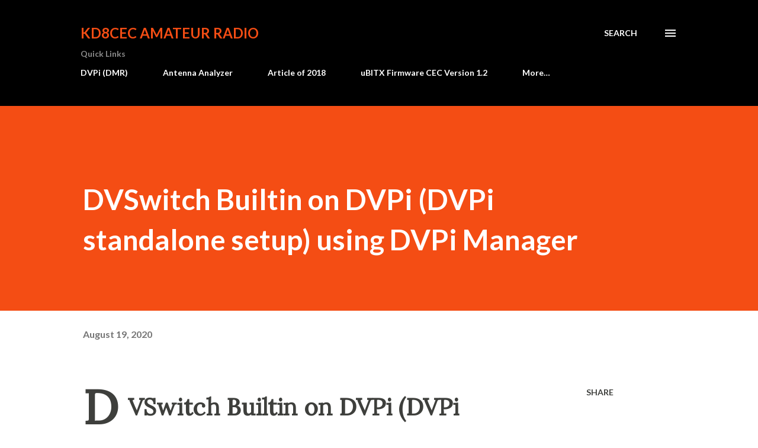

--- FILE ---
content_type: text/html; charset=UTF-8
request_url: http://www.hamskey.com/2020/08/dvswitch-builtin-on-dvpi-dvpi.html
body_size: 42233
content:
<!DOCTYPE html>
<html dir='ltr' lang='en'>
<head>
<meta content='width=device-width, initial-scale=1' name='viewport'/>
<title>DVSwitch Builtin on DVPi (DVPi standalone setup) using DVPi Manager</title>
<meta content='text/html; charset=UTF-8' http-equiv='Content-Type'/>
<!-- Chrome, Firefox OS and Opera -->
<meta content='#ffffff' name='theme-color'/>
<!-- Windows Phone -->
<meta content='#ffffff' name='msapplication-navbutton-color'/>
<meta content='blogger' name='generator'/>
<link href='http://www.hamskey.com/favicon.ico' rel='icon' type='image/x-icon'/>
<link href='http://www.hamskey.com/2020/08/dvswitch-builtin-on-dvpi-dvpi.html' rel='canonical'/>
<link rel="alternate" type="application/atom+xml" title="KD8CEC Amateur Radio - Atom" href="http://www.hamskey.com/feeds/posts/default" />
<link rel="alternate" type="application/rss+xml" title="KD8CEC Amateur Radio - RSS" href="http://www.hamskey.com/feeds/posts/default?alt=rss" />
<link rel="service.post" type="application/atom+xml" title="KD8CEC Amateur Radio - Atom" href="https://www.blogger.com/feeds/120498747136078189/posts/default" />

<link rel="alternate" type="application/atom+xml" title="KD8CEC Amateur Radio - Atom" href="http://www.hamskey.com/feeds/175483351687943050/comments/default" />
<!--Can't find substitution for tag [blog.ieCssRetrofitLinks]-->
<link href='https://blogger.googleusercontent.com/img/b/R29vZ2xl/AVvXsEiZOIbMhGZSNcqZSwSzMFk3ilk-RodOoMvtzgdRteldI5nwNDrw-qkiCpRc6Mgj61pSF5AobbA0AjNnIkPUFZnXOZqlXGm7ZLrC40oCGyuFKq4vqEd15hJe-bL8ycT_ORvlaRLttUKXm6M/s640/%25EC%259D%25B4%25EB%25AF%25B8%25EC%25A7%2580+62.png' rel='image_src'/>
<meta content='http://www.hamskey.com/2020/08/dvswitch-builtin-on-dvpi-dvpi.html' property='og:url'/>
<meta content='DVSwitch Builtin on DVPi (DVPi standalone setup) using DVPi Manager' property='og:title'/>
<meta content='DVSwitch Builtin on DVPi (DVPi standalone setup) using DVPi Manager DVPi is a client program that communicates with DVSwitch.Please be aware...' property='og:description'/>
<meta content='https://blogger.googleusercontent.com/img/b/R29vZ2xl/AVvXsEiZOIbMhGZSNcqZSwSzMFk3ilk-RodOoMvtzgdRteldI5nwNDrw-qkiCpRc6Mgj61pSF5AobbA0AjNnIkPUFZnXOZqlXGm7ZLrC40oCGyuFKq4vqEd15hJe-bL8ycT_ORvlaRLttUKXm6M/w1200-h630-p-k-no-nu/%25EC%259D%25B4%25EB%25AF%25B8%25EC%25A7%2580+62.png' property='og:image'/>
<style type='text/css'>@font-face{font-family:'Lato';font-style:italic;font-weight:700;font-display:swap;src:url(//fonts.gstatic.com/s/lato/v25/S6u_w4BMUTPHjxsI5wq_FQftx9897sxZ.woff2)format('woff2');unicode-range:U+0100-02BA,U+02BD-02C5,U+02C7-02CC,U+02CE-02D7,U+02DD-02FF,U+0304,U+0308,U+0329,U+1D00-1DBF,U+1E00-1E9F,U+1EF2-1EFF,U+2020,U+20A0-20AB,U+20AD-20C0,U+2113,U+2C60-2C7F,U+A720-A7FF;}@font-face{font-family:'Lato';font-style:italic;font-weight:700;font-display:swap;src:url(//fonts.gstatic.com/s/lato/v25/S6u_w4BMUTPHjxsI5wq_Gwftx9897g.woff2)format('woff2');unicode-range:U+0000-00FF,U+0131,U+0152-0153,U+02BB-02BC,U+02C6,U+02DA,U+02DC,U+0304,U+0308,U+0329,U+2000-206F,U+20AC,U+2122,U+2191,U+2193,U+2212,U+2215,U+FEFF,U+FFFD;}@font-face{font-family:'Lato';font-style:normal;font-weight:400;font-display:swap;src:url(//fonts.gstatic.com/s/lato/v25/S6uyw4BMUTPHjxAwXiWtFCfQ7A.woff2)format('woff2');unicode-range:U+0100-02BA,U+02BD-02C5,U+02C7-02CC,U+02CE-02D7,U+02DD-02FF,U+0304,U+0308,U+0329,U+1D00-1DBF,U+1E00-1E9F,U+1EF2-1EFF,U+2020,U+20A0-20AB,U+20AD-20C0,U+2113,U+2C60-2C7F,U+A720-A7FF;}@font-face{font-family:'Lato';font-style:normal;font-weight:400;font-display:swap;src:url(//fonts.gstatic.com/s/lato/v25/S6uyw4BMUTPHjx4wXiWtFCc.woff2)format('woff2');unicode-range:U+0000-00FF,U+0131,U+0152-0153,U+02BB-02BC,U+02C6,U+02DA,U+02DC,U+0304,U+0308,U+0329,U+2000-206F,U+20AC,U+2122,U+2191,U+2193,U+2212,U+2215,U+FEFF,U+FFFD;}@font-face{font-family:'Lato';font-style:normal;font-weight:700;font-display:swap;src:url(//fonts.gstatic.com/s/lato/v25/S6u9w4BMUTPHh6UVSwaPGQ3q5d0N7w.woff2)format('woff2');unicode-range:U+0100-02BA,U+02BD-02C5,U+02C7-02CC,U+02CE-02D7,U+02DD-02FF,U+0304,U+0308,U+0329,U+1D00-1DBF,U+1E00-1E9F,U+1EF2-1EFF,U+2020,U+20A0-20AB,U+20AD-20C0,U+2113,U+2C60-2C7F,U+A720-A7FF;}@font-face{font-family:'Lato';font-style:normal;font-weight:700;font-display:swap;src:url(//fonts.gstatic.com/s/lato/v25/S6u9w4BMUTPHh6UVSwiPGQ3q5d0.woff2)format('woff2');unicode-range:U+0000-00FF,U+0131,U+0152-0153,U+02BB-02BC,U+02C6,U+02DA,U+02DC,U+0304,U+0308,U+0329,U+2000-206F,U+20AC,U+2122,U+2191,U+2193,U+2212,U+2215,U+FEFF,U+FFFD;}@font-face{font-family:'Lora';font-style:normal;font-weight:400;font-display:swap;src:url(//fonts.gstatic.com/s/lora/v37/0QI6MX1D_JOuGQbT0gvTJPa787weuxJMkq18ndeYxZ2JTg.woff2)format('woff2');unicode-range:U+0460-052F,U+1C80-1C8A,U+20B4,U+2DE0-2DFF,U+A640-A69F,U+FE2E-FE2F;}@font-face{font-family:'Lora';font-style:normal;font-weight:400;font-display:swap;src:url(//fonts.gstatic.com/s/lora/v37/0QI6MX1D_JOuGQbT0gvTJPa787weuxJFkq18ndeYxZ2JTg.woff2)format('woff2');unicode-range:U+0301,U+0400-045F,U+0490-0491,U+04B0-04B1,U+2116;}@font-face{font-family:'Lora';font-style:normal;font-weight:400;font-display:swap;src:url(//fonts.gstatic.com/s/lora/v37/0QI6MX1D_JOuGQbT0gvTJPa787weuxI9kq18ndeYxZ2JTg.woff2)format('woff2');unicode-range:U+0302-0303,U+0305,U+0307-0308,U+0310,U+0312,U+0315,U+031A,U+0326-0327,U+032C,U+032F-0330,U+0332-0333,U+0338,U+033A,U+0346,U+034D,U+0391-03A1,U+03A3-03A9,U+03B1-03C9,U+03D1,U+03D5-03D6,U+03F0-03F1,U+03F4-03F5,U+2016-2017,U+2034-2038,U+203C,U+2040,U+2043,U+2047,U+2050,U+2057,U+205F,U+2070-2071,U+2074-208E,U+2090-209C,U+20D0-20DC,U+20E1,U+20E5-20EF,U+2100-2112,U+2114-2115,U+2117-2121,U+2123-214F,U+2190,U+2192,U+2194-21AE,U+21B0-21E5,U+21F1-21F2,U+21F4-2211,U+2213-2214,U+2216-22FF,U+2308-230B,U+2310,U+2319,U+231C-2321,U+2336-237A,U+237C,U+2395,U+239B-23B7,U+23D0,U+23DC-23E1,U+2474-2475,U+25AF,U+25B3,U+25B7,U+25BD,U+25C1,U+25CA,U+25CC,U+25FB,U+266D-266F,U+27C0-27FF,U+2900-2AFF,U+2B0E-2B11,U+2B30-2B4C,U+2BFE,U+3030,U+FF5B,U+FF5D,U+1D400-1D7FF,U+1EE00-1EEFF;}@font-face{font-family:'Lora';font-style:normal;font-weight:400;font-display:swap;src:url(//fonts.gstatic.com/s/lora/v37/0QI6MX1D_JOuGQbT0gvTJPa787weuxIvkq18ndeYxZ2JTg.woff2)format('woff2');unicode-range:U+0001-000C,U+000E-001F,U+007F-009F,U+20DD-20E0,U+20E2-20E4,U+2150-218F,U+2190,U+2192,U+2194-2199,U+21AF,U+21E6-21F0,U+21F3,U+2218-2219,U+2299,U+22C4-22C6,U+2300-243F,U+2440-244A,U+2460-24FF,U+25A0-27BF,U+2800-28FF,U+2921-2922,U+2981,U+29BF,U+29EB,U+2B00-2BFF,U+4DC0-4DFF,U+FFF9-FFFB,U+10140-1018E,U+10190-1019C,U+101A0,U+101D0-101FD,U+102E0-102FB,U+10E60-10E7E,U+1D2C0-1D2D3,U+1D2E0-1D37F,U+1F000-1F0FF,U+1F100-1F1AD,U+1F1E6-1F1FF,U+1F30D-1F30F,U+1F315,U+1F31C,U+1F31E,U+1F320-1F32C,U+1F336,U+1F378,U+1F37D,U+1F382,U+1F393-1F39F,U+1F3A7-1F3A8,U+1F3AC-1F3AF,U+1F3C2,U+1F3C4-1F3C6,U+1F3CA-1F3CE,U+1F3D4-1F3E0,U+1F3ED,U+1F3F1-1F3F3,U+1F3F5-1F3F7,U+1F408,U+1F415,U+1F41F,U+1F426,U+1F43F,U+1F441-1F442,U+1F444,U+1F446-1F449,U+1F44C-1F44E,U+1F453,U+1F46A,U+1F47D,U+1F4A3,U+1F4B0,U+1F4B3,U+1F4B9,U+1F4BB,U+1F4BF,U+1F4C8-1F4CB,U+1F4D6,U+1F4DA,U+1F4DF,U+1F4E3-1F4E6,U+1F4EA-1F4ED,U+1F4F7,U+1F4F9-1F4FB,U+1F4FD-1F4FE,U+1F503,U+1F507-1F50B,U+1F50D,U+1F512-1F513,U+1F53E-1F54A,U+1F54F-1F5FA,U+1F610,U+1F650-1F67F,U+1F687,U+1F68D,U+1F691,U+1F694,U+1F698,U+1F6AD,U+1F6B2,U+1F6B9-1F6BA,U+1F6BC,U+1F6C6-1F6CF,U+1F6D3-1F6D7,U+1F6E0-1F6EA,U+1F6F0-1F6F3,U+1F6F7-1F6FC,U+1F700-1F7FF,U+1F800-1F80B,U+1F810-1F847,U+1F850-1F859,U+1F860-1F887,U+1F890-1F8AD,U+1F8B0-1F8BB,U+1F8C0-1F8C1,U+1F900-1F90B,U+1F93B,U+1F946,U+1F984,U+1F996,U+1F9E9,U+1FA00-1FA6F,U+1FA70-1FA7C,U+1FA80-1FA89,U+1FA8F-1FAC6,U+1FACE-1FADC,U+1FADF-1FAE9,U+1FAF0-1FAF8,U+1FB00-1FBFF;}@font-face{font-family:'Lora';font-style:normal;font-weight:400;font-display:swap;src:url(//fonts.gstatic.com/s/lora/v37/0QI6MX1D_JOuGQbT0gvTJPa787weuxJOkq18ndeYxZ2JTg.woff2)format('woff2');unicode-range:U+0102-0103,U+0110-0111,U+0128-0129,U+0168-0169,U+01A0-01A1,U+01AF-01B0,U+0300-0301,U+0303-0304,U+0308-0309,U+0323,U+0329,U+1EA0-1EF9,U+20AB;}@font-face{font-family:'Lora';font-style:normal;font-weight:400;font-display:swap;src:url(//fonts.gstatic.com/s/lora/v37/0QI6MX1D_JOuGQbT0gvTJPa787weuxJPkq18ndeYxZ2JTg.woff2)format('woff2');unicode-range:U+0100-02BA,U+02BD-02C5,U+02C7-02CC,U+02CE-02D7,U+02DD-02FF,U+0304,U+0308,U+0329,U+1D00-1DBF,U+1E00-1E9F,U+1EF2-1EFF,U+2020,U+20A0-20AB,U+20AD-20C0,U+2113,U+2C60-2C7F,U+A720-A7FF;}@font-face{font-family:'Lora';font-style:normal;font-weight:400;font-display:swap;src:url(//fonts.gstatic.com/s/lora/v37/0QI6MX1D_JOuGQbT0gvTJPa787weuxJBkq18ndeYxZ0.woff2)format('woff2');unicode-range:U+0000-00FF,U+0131,U+0152-0153,U+02BB-02BC,U+02C6,U+02DA,U+02DC,U+0304,U+0308,U+0329,U+2000-206F,U+20AC,U+2122,U+2191,U+2193,U+2212,U+2215,U+FEFF,U+FFFD;}@font-face{font-family:'Open Sans';font-style:normal;font-weight:600;font-stretch:100%;font-display:swap;src:url(//fonts.gstatic.com/s/opensans/v44/memSYaGs126MiZpBA-UvWbX2vVnXBbObj2OVZyOOSr4dVJWUgsgH1x4taVIUwaEQbjB_mQ.woff2)format('woff2');unicode-range:U+0460-052F,U+1C80-1C8A,U+20B4,U+2DE0-2DFF,U+A640-A69F,U+FE2E-FE2F;}@font-face{font-family:'Open Sans';font-style:normal;font-weight:600;font-stretch:100%;font-display:swap;src:url(//fonts.gstatic.com/s/opensans/v44/memSYaGs126MiZpBA-UvWbX2vVnXBbObj2OVZyOOSr4dVJWUgsgH1x4kaVIUwaEQbjB_mQ.woff2)format('woff2');unicode-range:U+0301,U+0400-045F,U+0490-0491,U+04B0-04B1,U+2116;}@font-face{font-family:'Open Sans';font-style:normal;font-weight:600;font-stretch:100%;font-display:swap;src:url(//fonts.gstatic.com/s/opensans/v44/memSYaGs126MiZpBA-UvWbX2vVnXBbObj2OVZyOOSr4dVJWUgsgH1x4saVIUwaEQbjB_mQ.woff2)format('woff2');unicode-range:U+1F00-1FFF;}@font-face{font-family:'Open Sans';font-style:normal;font-weight:600;font-stretch:100%;font-display:swap;src:url(//fonts.gstatic.com/s/opensans/v44/memSYaGs126MiZpBA-UvWbX2vVnXBbObj2OVZyOOSr4dVJWUgsgH1x4jaVIUwaEQbjB_mQ.woff2)format('woff2');unicode-range:U+0370-0377,U+037A-037F,U+0384-038A,U+038C,U+038E-03A1,U+03A3-03FF;}@font-face{font-family:'Open Sans';font-style:normal;font-weight:600;font-stretch:100%;font-display:swap;src:url(//fonts.gstatic.com/s/opensans/v44/memSYaGs126MiZpBA-UvWbX2vVnXBbObj2OVZyOOSr4dVJWUgsgH1x4iaVIUwaEQbjB_mQ.woff2)format('woff2');unicode-range:U+0307-0308,U+0590-05FF,U+200C-2010,U+20AA,U+25CC,U+FB1D-FB4F;}@font-face{font-family:'Open Sans';font-style:normal;font-weight:600;font-stretch:100%;font-display:swap;src:url(//fonts.gstatic.com/s/opensans/v44/memSYaGs126MiZpBA-UvWbX2vVnXBbObj2OVZyOOSr4dVJWUgsgH1x5caVIUwaEQbjB_mQ.woff2)format('woff2');unicode-range:U+0302-0303,U+0305,U+0307-0308,U+0310,U+0312,U+0315,U+031A,U+0326-0327,U+032C,U+032F-0330,U+0332-0333,U+0338,U+033A,U+0346,U+034D,U+0391-03A1,U+03A3-03A9,U+03B1-03C9,U+03D1,U+03D5-03D6,U+03F0-03F1,U+03F4-03F5,U+2016-2017,U+2034-2038,U+203C,U+2040,U+2043,U+2047,U+2050,U+2057,U+205F,U+2070-2071,U+2074-208E,U+2090-209C,U+20D0-20DC,U+20E1,U+20E5-20EF,U+2100-2112,U+2114-2115,U+2117-2121,U+2123-214F,U+2190,U+2192,U+2194-21AE,U+21B0-21E5,U+21F1-21F2,U+21F4-2211,U+2213-2214,U+2216-22FF,U+2308-230B,U+2310,U+2319,U+231C-2321,U+2336-237A,U+237C,U+2395,U+239B-23B7,U+23D0,U+23DC-23E1,U+2474-2475,U+25AF,U+25B3,U+25B7,U+25BD,U+25C1,U+25CA,U+25CC,U+25FB,U+266D-266F,U+27C0-27FF,U+2900-2AFF,U+2B0E-2B11,U+2B30-2B4C,U+2BFE,U+3030,U+FF5B,U+FF5D,U+1D400-1D7FF,U+1EE00-1EEFF;}@font-face{font-family:'Open Sans';font-style:normal;font-weight:600;font-stretch:100%;font-display:swap;src:url(//fonts.gstatic.com/s/opensans/v44/memSYaGs126MiZpBA-UvWbX2vVnXBbObj2OVZyOOSr4dVJWUgsgH1x5OaVIUwaEQbjB_mQ.woff2)format('woff2');unicode-range:U+0001-000C,U+000E-001F,U+007F-009F,U+20DD-20E0,U+20E2-20E4,U+2150-218F,U+2190,U+2192,U+2194-2199,U+21AF,U+21E6-21F0,U+21F3,U+2218-2219,U+2299,U+22C4-22C6,U+2300-243F,U+2440-244A,U+2460-24FF,U+25A0-27BF,U+2800-28FF,U+2921-2922,U+2981,U+29BF,U+29EB,U+2B00-2BFF,U+4DC0-4DFF,U+FFF9-FFFB,U+10140-1018E,U+10190-1019C,U+101A0,U+101D0-101FD,U+102E0-102FB,U+10E60-10E7E,U+1D2C0-1D2D3,U+1D2E0-1D37F,U+1F000-1F0FF,U+1F100-1F1AD,U+1F1E6-1F1FF,U+1F30D-1F30F,U+1F315,U+1F31C,U+1F31E,U+1F320-1F32C,U+1F336,U+1F378,U+1F37D,U+1F382,U+1F393-1F39F,U+1F3A7-1F3A8,U+1F3AC-1F3AF,U+1F3C2,U+1F3C4-1F3C6,U+1F3CA-1F3CE,U+1F3D4-1F3E0,U+1F3ED,U+1F3F1-1F3F3,U+1F3F5-1F3F7,U+1F408,U+1F415,U+1F41F,U+1F426,U+1F43F,U+1F441-1F442,U+1F444,U+1F446-1F449,U+1F44C-1F44E,U+1F453,U+1F46A,U+1F47D,U+1F4A3,U+1F4B0,U+1F4B3,U+1F4B9,U+1F4BB,U+1F4BF,U+1F4C8-1F4CB,U+1F4D6,U+1F4DA,U+1F4DF,U+1F4E3-1F4E6,U+1F4EA-1F4ED,U+1F4F7,U+1F4F9-1F4FB,U+1F4FD-1F4FE,U+1F503,U+1F507-1F50B,U+1F50D,U+1F512-1F513,U+1F53E-1F54A,U+1F54F-1F5FA,U+1F610,U+1F650-1F67F,U+1F687,U+1F68D,U+1F691,U+1F694,U+1F698,U+1F6AD,U+1F6B2,U+1F6B9-1F6BA,U+1F6BC,U+1F6C6-1F6CF,U+1F6D3-1F6D7,U+1F6E0-1F6EA,U+1F6F0-1F6F3,U+1F6F7-1F6FC,U+1F700-1F7FF,U+1F800-1F80B,U+1F810-1F847,U+1F850-1F859,U+1F860-1F887,U+1F890-1F8AD,U+1F8B0-1F8BB,U+1F8C0-1F8C1,U+1F900-1F90B,U+1F93B,U+1F946,U+1F984,U+1F996,U+1F9E9,U+1FA00-1FA6F,U+1FA70-1FA7C,U+1FA80-1FA89,U+1FA8F-1FAC6,U+1FACE-1FADC,U+1FADF-1FAE9,U+1FAF0-1FAF8,U+1FB00-1FBFF;}@font-face{font-family:'Open Sans';font-style:normal;font-weight:600;font-stretch:100%;font-display:swap;src:url(//fonts.gstatic.com/s/opensans/v44/memSYaGs126MiZpBA-UvWbX2vVnXBbObj2OVZyOOSr4dVJWUgsgH1x4vaVIUwaEQbjB_mQ.woff2)format('woff2');unicode-range:U+0102-0103,U+0110-0111,U+0128-0129,U+0168-0169,U+01A0-01A1,U+01AF-01B0,U+0300-0301,U+0303-0304,U+0308-0309,U+0323,U+0329,U+1EA0-1EF9,U+20AB;}@font-face{font-family:'Open Sans';font-style:normal;font-weight:600;font-stretch:100%;font-display:swap;src:url(//fonts.gstatic.com/s/opensans/v44/memSYaGs126MiZpBA-UvWbX2vVnXBbObj2OVZyOOSr4dVJWUgsgH1x4uaVIUwaEQbjB_mQ.woff2)format('woff2');unicode-range:U+0100-02BA,U+02BD-02C5,U+02C7-02CC,U+02CE-02D7,U+02DD-02FF,U+0304,U+0308,U+0329,U+1D00-1DBF,U+1E00-1E9F,U+1EF2-1EFF,U+2020,U+20A0-20AB,U+20AD-20C0,U+2113,U+2C60-2C7F,U+A720-A7FF;}@font-face{font-family:'Open Sans';font-style:normal;font-weight:600;font-stretch:100%;font-display:swap;src:url(//fonts.gstatic.com/s/opensans/v44/memSYaGs126MiZpBA-UvWbX2vVnXBbObj2OVZyOOSr4dVJWUgsgH1x4gaVIUwaEQbjA.woff2)format('woff2');unicode-range:U+0000-00FF,U+0131,U+0152-0153,U+02BB-02BC,U+02C6,U+02DA,U+02DC,U+0304,U+0308,U+0329,U+2000-206F,U+20AC,U+2122,U+2191,U+2193,U+2212,U+2215,U+FEFF,U+FFFD;}</style>
<style id='page-skin-1' type='text/css'><!--
/*! normalize.css v3.0.1 | MIT License | git.io/normalize */html{font-family:sans-serif;-ms-text-size-adjust:100%;-webkit-text-size-adjust:100%}body{margin:0}article,aside,details,figcaption,figure,footer,header,hgroup,main,nav,section,summary{display:block}audio,canvas,progress,video{display:inline-block;vertical-align:baseline}audio:not([controls]){display:none;height:0}[hidden],template{display:none}a{background:transparent}a:active,a:hover{outline:0}abbr[title]{border-bottom:1px dotted}b,strong{font-weight:bold}dfn{font-style:italic}h1{font-size:2em;margin:.67em 0}mark{background:#ff0;color:#000}small{font-size:80%}sub,sup{font-size:75%;line-height:0;position:relative;vertical-align:baseline}sup{top:-0.5em}sub{bottom:-0.25em}img{border:0}svg:not(:root){overflow:hidden}figure{margin:1em 40px}hr{-moz-box-sizing:content-box;box-sizing:content-box;height:0}pre{overflow:auto}code,kbd,pre,samp{font-family:monospace,monospace;font-size:1em}button,input,optgroup,select,textarea{color:inherit;font:inherit;margin:0}button{overflow:visible}button,select{text-transform:none}button,html input[type="button"],input[type="reset"],input[type="submit"]{-webkit-appearance:button;cursor:pointer}button[disabled],html input[disabled]{cursor:default}button::-moz-focus-inner,input::-moz-focus-inner{border:0;padding:0}input{line-height:normal}input[type="checkbox"],input[type="radio"]{box-sizing:border-box;padding:0}input[type="number"]::-webkit-inner-spin-button,input[type="number"]::-webkit-outer-spin-button{height:auto}input[type="search"]{-webkit-appearance:textfield;-moz-box-sizing:content-box;-webkit-box-sizing:content-box;box-sizing:content-box}input[type="search"]::-webkit-search-cancel-button,input[type="search"]::-webkit-search-decoration{-webkit-appearance:none}fieldset{border:1px solid #c0c0c0;margin:0 2px;padding:.35em .625em .75em}legend{border:0;padding:0}textarea{overflow:auto}optgroup{font-weight:bold}table{border-collapse:collapse;border-spacing:0}td,th{padding:0}
body{
overflow-wrap:break-word;
word-break:break-word;
word-wrap:break-word
}
.hidden{
display:none
}
.invisible{
visibility:hidden
}
.container::after,.float-container::after{
clear:both;
content:"";
display:table
}
.clearboth{
clear:both
}
#comments .comment .comment-actions,.subscribe-popup .FollowByEmail .follow-by-email-submit,.widget.Profile .profile-link{
background:0 0;
border:0;
box-shadow:none;
color:#970101;
cursor:pointer;
font-size:14px;
font-weight:700;
outline:0;
text-decoration:none;
text-transform:uppercase;
width:auto
}
.dim-overlay{
background-color:rgba(0,0,0,.54);
height:100vh;
left:0;
position:fixed;
top:0;
width:100%
}
#sharing-dim-overlay{
background-color:transparent
}
input::-ms-clear{
display:none
}
.blogger-logo,.svg-icon-24.blogger-logo{
fill:#ff9800;
opacity:1
}
.loading-spinner-large{
-webkit-animation:mspin-rotate 1.568s infinite linear;
animation:mspin-rotate 1.568s infinite linear;
height:48px;
overflow:hidden;
position:absolute;
width:48px;
z-index:200
}
.loading-spinner-large>div{
-webkit-animation:mspin-revrot 5332ms infinite steps(4);
animation:mspin-revrot 5332ms infinite steps(4)
}
.loading-spinner-large>div>div{
-webkit-animation:mspin-singlecolor-large-film 1333ms infinite steps(81);
animation:mspin-singlecolor-large-film 1333ms infinite steps(81);
background-size:100%;
height:48px;
width:3888px
}
.mspin-black-large>div>div,.mspin-grey_54-large>div>div{
background-image:url(https://www.blogblog.com/indie/mspin_black_large.svg)
}
.mspin-white-large>div>div{
background-image:url(https://www.blogblog.com/indie/mspin_white_large.svg)
}
.mspin-grey_54-large{
opacity:.54
}
@-webkit-keyframes mspin-singlecolor-large-film{
from{
-webkit-transform:translateX(0);
transform:translateX(0)
}
to{
-webkit-transform:translateX(-3888px);
transform:translateX(-3888px)
}
}
@keyframes mspin-singlecolor-large-film{
from{
-webkit-transform:translateX(0);
transform:translateX(0)
}
to{
-webkit-transform:translateX(-3888px);
transform:translateX(-3888px)
}
}
@-webkit-keyframes mspin-rotate{
from{
-webkit-transform:rotate(0);
transform:rotate(0)
}
to{
-webkit-transform:rotate(360deg);
transform:rotate(360deg)
}
}
@keyframes mspin-rotate{
from{
-webkit-transform:rotate(0);
transform:rotate(0)
}
to{
-webkit-transform:rotate(360deg);
transform:rotate(360deg)
}
}
@-webkit-keyframes mspin-revrot{
from{
-webkit-transform:rotate(0);
transform:rotate(0)
}
to{
-webkit-transform:rotate(-360deg);
transform:rotate(-360deg)
}
}
@keyframes mspin-revrot{
from{
-webkit-transform:rotate(0);
transform:rotate(0)
}
to{
-webkit-transform:rotate(-360deg);
transform:rotate(-360deg)
}
}
.skip-navigation{
background-color:#fff;
box-sizing:border-box;
color:#000;
display:block;
height:0;
left:0;
line-height:50px;
overflow:hidden;
padding-top:0;
position:fixed;
text-align:center;
top:0;
-webkit-transition:box-shadow .3s,height .3s,padding-top .3s;
transition:box-shadow .3s,height .3s,padding-top .3s;
width:100%;
z-index:900
}
.skip-navigation:focus{
box-shadow:0 4px 5px 0 rgba(0,0,0,.14),0 1px 10px 0 rgba(0,0,0,.12),0 2px 4px -1px rgba(0,0,0,.2);
height:50px
}
#main{
outline:0
}
.main-heading{
position:absolute;
clip:rect(1px,1px,1px,1px);
padding:0;
border:0;
height:1px;
width:1px;
overflow:hidden
}
.Attribution{
margin-top:1em;
text-align:center
}
.Attribution .blogger img,.Attribution .blogger svg{
vertical-align:bottom
}
.Attribution .blogger img{
margin-right:.5em
}
.Attribution div{
line-height:24px;
margin-top:.5em
}
.Attribution .copyright,.Attribution .image-attribution{
font-size:.7em;
margin-top:1.5em
}
.BLOG_mobile_video_class{
display:none
}
.bg-photo{
background-attachment:scroll!important
}
body .CSS_LIGHTBOX{
z-index:900
}
.extendable .show-less,.extendable .show-more{
border-color:#970101;
color:#970101;
margin-top:8px
}
.extendable .show-less.hidden,.extendable .show-more.hidden{
display:none
}
.inline-ad{
display:none;
max-width:100%;
overflow:hidden
}
.adsbygoogle{
display:block
}
#cookieChoiceInfo{
bottom:0;
top:auto
}
iframe.b-hbp-video{
border:0
}
.post-body img{
max-width:100%
}
.post-body iframe{
max-width:100%
}
.post-body a[imageanchor="1"]{
display:inline-block
}
.byline{
margin-right:1em
}
.byline:last-child{
margin-right:0
}
.link-copied-dialog{
max-width:520px;
outline:0
}
.link-copied-dialog .modal-dialog-buttons{
margin-top:8px
}
.link-copied-dialog .goog-buttonset-default{
background:0 0;
border:0
}
.link-copied-dialog .goog-buttonset-default:focus{
outline:0
}
.paging-control-container{
margin-bottom:16px
}
.paging-control-container .paging-control{
display:inline-block
}
.paging-control-container .comment-range-text::after,.paging-control-container .paging-control{
color:#970101
}
.paging-control-container .comment-range-text,.paging-control-container .paging-control{
margin-right:8px
}
.paging-control-container .comment-range-text::after,.paging-control-container .paging-control::after{
content:"\b7";
cursor:default;
padding-left:8px;
pointer-events:none
}
.paging-control-container .comment-range-text:last-child::after,.paging-control-container .paging-control:last-child::after{
content:none
}
.byline.reactions iframe{
height:20px
}
.b-notification{
color:#000;
background-color:#fff;
border-bottom:solid 1px #000;
box-sizing:border-box;
padding:16px 32px;
text-align:center
}
.b-notification.visible{
-webkit-transition:margin-top .3s cubic-bezier(.4,0,.2,1);
transition:margin-top .3s cubic-bezier(.4,0,.2,1)
}
.b-notification.invisible{
position:absolute
}
.b-notification-close{
position:absolute;
right:8px;
top:8px
}
.no-posts-message{
line-height:40px;
text-align:center
}
@media screen and (max-width:968px){
body.item-view .post-body a[imageanchor="1"][style*="float: left;"],body.item-view .post-body a[imageanchor="1"][style*="float: right;"]{
float:none!important;
clear:none!important
}
body.item-view .post-body a[imageanchor="1"] img{
display:block;
height:auto;
margin:0 auto
}
body.item-view .post-body>.separator:first-child>a[imageanchor="1"]:first-child{
margin-top:20px
}
.post-body a[imageanchor]{
display:block
}
body.item-view .post-body a[imageanchor="1"]{
margin-left:0!important;
margin-right:0!important
}
body.item-view .post-body a[imageanchor="1"]+a[imageanchor="1"]{
margin-top:16px
}
}
.item-control{
display:none
}
#comments{
border-top:1px dashed rgba(0,0,0,.54);
margin-top:20px;
padding:20px
}
#comments .comment-thread ol{
margin:0;
padding-left:0;
padding-left:0
}
#comments .comment .comment-replybox-single,#comments .comment-thread .comment-replies{
margin-left:60px
}
#comments .comment-thread .thread-count{
display:none
}
#comments .comment{
list-style-type:none;
padding:0 0 30px;
position:relative
}
#comments .comment .comment{
padding-bottom:8px
}
.comment .avatar-image-container{
position:absolute
}
.comment .avatar-image-container img{
border-radius:50%
}
.avatar-image-container svg,.comment .avatar-image-container .avatar-icon{
border-radius:50%;
border:solid 1px #3e3f3c;
box-sizing:border-box;
fill:#3e3f3c;
height:35px;
margin:0;
padding:7px;
width:35px
}
.comment .comment-block{
margin-top:10px;
margin-left:60px;
padding-bottom:0
}
#comments .comment-author-header-wrapper{
margin-left:40px
}
#comments .comment .thread-expanded .comment-block{
padding-bottom:20px
}
#comments .comment .comment-header .user,#comments .comment .comment-header .user a{
color:#3e3f3c;
font-style:normal;
font-weight:700
}
#comments .comment .comment-actions{
bottom:0;
margin-bottom:15px;
position:absolute
}
#comments .comment .comment-actions>*{
margin-right:8px
}
#comments .comment .comment-header .datetime{
bottom:0;
color:rgba(0,0,0,0.54);
display:inline-block;
font-size:13px;
font-style:italic;
margin-left:8px
}
#comments .comment .comment-footer .comment-timestamp a,#comments .comment .comment-header .datetime a{
color:rgba(0,0,0,0.54)
}
#comments .comment .comment-content,.comment .comment-body{
margin-top:12px;
word-break:break-word
}
.comment-body{
margin-bottom:12px
}
#comments.embed[data-num-comments="0"]{
border:0;
margin-top:0;
padding-top:0
}
#comments.embed[data-num-comments="0"] #comment-post-message,#comments.embed[data-num-comments="0"] div.comment-form>p,#comments.embed[data-num-comments="0"] p.comment-footer{
display:none
}
#comment-editor-src{
display:none
}
.comments .comments-content .loadmore.loaded{
max-height:0;
opacity:0;
overflow:hidden
}
.extendable .remaining-items{
height:0;
overflow:hidden;
-webkit-transition:height .3s cubic-bezier(.4,0,.2,1);
transition:height .3s cubic-bezier(.4,0,.2,1)
}
.extendable .remaining-items.expanded{
height:auto
}
.svg-icon-24,.svg-icon-24-button{
cursor:pointer;
height:24px;
width:24px;
min-width:24px
}
.touch-icon{
margin:-12px;
padding:12px
}
.touch-icon:active,.touch-icon:focus{
background-color:rgba(153,153,153,.4);
border-radius:50%
}
svg:not(:root).touch-icon{
overflow:visible
}
html[dir=rtl] .rtl-reversible-icon{
-webkit-transform:scaleX(-1);
-ms-transform:scaleX(-1);
transform:scaleX(-1)
}
.svg-icon-24-button,.touch-icon-button{
background:0 0;
border:0;
margin:0;
outline:0;
padding:0
}
.touch-icon-button .touch-icon:active,.touch-icon-button .touch-icon:focus{
background-color:transparent
}
.touch-icon-button:active .touch-icon,.touch-icon-button:focus .touch-icon{
background-color:rgba(153,153,153,.4);
border-radius:50%
}
.Profile .default-avatar-wrapper .avatar-icon{
border-radius:50%;
border:solid 1px #000000;
box-sizing:border-box;
fill:#000000;
margin:0
}
.Profile .individual .default-avatar-wrapper .avatar-icon{
padding:25px
}
.Profile .individual .avatar-icon,.Profile .individual .profile-img{
height:120px;
width:120px
}
.Profile .team .default-avatar-wrapper .avatar-icon{
padding:8px
}
.Profile .team .avatar-icon,.Profile .team .default-avatar-wrapper,.Profile .team .profile-img{
height:40px;
width:40px
}
.snippet-container{
margin:0;
position:relative;
overflow:hidden
}
.snippet-fade{
bottom:0;
box-sizing:border-box;
position:absolute;
width:96px
}
.snippet-fade{
right:0
}
.snippet-fade:after{
content:"\2026"
}
.snippet-fade:after{
float:right
}
.post-bottom{
-webkit-box-align:center;
-webkit-align-items:center;
-ms-flex-align:center;
align-items:center;
display:-webkit-box;
display:-webkit-flex;
display:-ms-flexbox;
display:flex;
-webkit-flex-wrap:wrap;
-ms-flex-wrap:wrap;
flex-wrap:wrap
}
.post-footer{
-webkit-box-flex:1;
-webkit-flex:1 1 auto;
-ms-flex:1 1 auto;
flex:1 1 auto;
-webkit-flex-wrap:wrap;
-ms-flex-wrap:wrap;
flex-wrap:wrap;
-webkit-box-ordinal-group:2;
-webkit-order:1;
-ms-flex-order:1;
order:1
}
.post-footer>*{
-webkit-box-flex:0;
-webkit-flex:0 1 auto;
-ms-flex:0 1 auto;
flex:0 1 auto
}
.post-footer .byline:last-child{
margin-right:1em
}
.jump-link{
-webkit-box-flex:0;
-webkit-flex:0 0 auto;
-ms-flex:0 0 auto;
flex:0 0 auto;
-webkit-box-ordinal-group:3;
-webkit-order:2;
-ms-flex-order:2;
order:2
}
.centered-top-container.sticky{
left:0;
position:fixed;
right:0;
top:0;
width:auto;
z-index:8;
-webkit-transition-property:opacity,-webkit-transform;
transition-property:opacity,-webkit-transform;
transition-property:transform,opacity;
transition-property:transform,opacity,-webkit-transform;
-webkit-transition-duration:.2s;
transition-duration:.2s;
-webkit-transition-timing-function:cubic-bezier(.4,0,.2,1);
transition-timing-function:cubic-bezier(.4,0,.2,1)
}
.centered-top-placeholder{
display:none
}
.collapsed-header .centered-top-placeholder{
display:block
}
.centered-top-container .Header .replaced h1,.centered-top-placeholder .Header .replaced h1{
display:none
}
.centered-top-container.sticky .Header .replaced h1{
display:block
}
.centered-top-container.sticky .Header .header-widget{
background:0 0
}
.centered-top-container.sticky .Header .header-image-wrapper{
display:none
}
.centered-top-container img,.centered-top-placeholder img{
max-width:100%
}
.collapsible{
-webkit-transition:height .3s cubic-bezier(.4,0,.2,1);
transition:height .3s cubic-bezier(.4,0,.2,1)
}
.collapsible,.collapsible>summary{
display:block;
overflow:hidden
}
.collapsible>:not(summary){
display:none
}
.collapsible[open]>:not(summary){
display:block
}
.collapsible:focus,.collapsible>summary:focus{
outline:0
}
.collapsible>summary{
cursor:pointer;
display:block;
padding:0
}
.collapsible:focus>summary,.collapsible>summary:focus{
background-color:transparent
}
.collapsible>summary::-webkit-details-marker{
display:none
}
.collapsible-title{
-webkit-box-align:center;
-webkit-align-items:center;
-ms-flex-align:center;
align-items:center;
display:-webkit-box;
display:-webkit-flex;
display:-ms-flexbox;
display:flex
}
.collapsible-title .title{
-webkit-box-flex:1;
-webkit-flex:1 1 auto;
-ms-flex:1 1 auto;
flex:1 1 auto;
-webkit-box-ordinal-group:1;
-webkit-order:0;
-ms-flex-order:0;
order:0;
overflow:hidden;
text-overflow:ellipsis;
white-space:nowrap
}
.collapsible-title .chevron-down,.collapsible[open] .collapsible-title .chevron-up{
display:block
}
.collapsible-title .chevron-up,.collapsible[open] .collapsible-title .chevron-down{
display:none
}
.overflowable-container{
max-height:48px;
overflow:hidden;
position:relative
}
.overflow-button{
cursor:pointer
}
#overflowable-dim-overlay{
background:0 0
}
.overflow-popup{
box-shadow:0 2px 2px 0 rgba(0,0,0,.14),0 3px 1px -2px rgba(0,0,0,.2),0 1px 5px 0 rgba(0,0,0,.12);
background-color:#ffffff;
left:0;
max-width:calc(100% - 32px);
position:absolute;
top:0;
visibility:hidden;
z-index:101
}
.overflow-popup ul{
list-style:none
}
.overflow-popup .tabs li,.overflow-popup li{
display:block;
height:auto
}
.overflow-popup .tabs li{
padding-left:0;
padding-right:0
}
.overflow-button.hidden,.overflow-popup .tabs li.hidden,.overflow-popup li.hidden{
display:none
}
.ripple{
position:relative
}
.ripple>*{
z-index:1
}
.splash-wrapper{
bottom:0;
left:0;
overflow:hidden;
pointer-events:none;
position:absolute;
right:0;
top:0;
z-index:0
}
.splash{
background:#ccc;
border-radius:100%;
display:block;
opacity:.6;
position:absolute;
-webkit-transform:scale(0);
-ms-transform:scale(0);
transform:scale(0)
}
.splash.animate{
-webkit-animation:ripple-effect .4s linear;
animation:ripple-effect .4s linear
}
@-webkit-keyframes ripple-effect{
100%{
opacity:0;
-webkit-transform:scale(2.5);
transform:scale(2.5)
}
}
@keyframes ripple-effect{
100%{
opacity:0;
-webkit-transform:scale(2.5);
transform:scale(2.5)
}
}
.search{
display:-webkit-box;
display:-webkit-flex;
display:-ms-flexbox;
display:flex;
line-height:24px;
width:24px
}
.search.focused{
width:100%
}
.search.focused .section{
width:100%
}
.search form{
z-index:101
}
.search h3{
display:none
}
.search form{
display:-webkit-box;
display:-webkit-flex;
display:-ms-flexbox;
display:flex;
-webkit-box-flex:1;
-webkit-flex:1 0 0;
-ms-flex:1 0 0px;
flex:1 0 0;
border-bottom:solid 1px transparent;
padding-bottom:8px
}
.search form>*{
display:none
}
.search.focused form>*{
display:block
}
.search .search-input label{
display:none
}
.centered-top-placeholder.cloned .search form{
z-index:30
}
.search.focused form{
border-color:#3e3f3c;
position:relative;
width:auto
}
.collapsed-header .centered-top-container .search.focused form{
border-bottom-color:transparent
}
.search-expand{
-webkit-box-flex:0;
-webkit-flex:0 0 auto;
-ms-flex:0 0 auto;
flex:0 0 auto
}
.search-expand-text{
display:none
}
.search-close{
display:inline;
vertical-align:middle
}
.search-input{
-webkit-box-flex:1;
-webkit-flex:1 0 1px;
-ms-flex:1 0 1px;
flex:1 0 1px
}
.search-input input{
background:0 0;
border:0;
box-sizing:border-box;
color:#3e3f3c;
display:inline-block;
outline:0;
width:calc(100% - 48px)
}
.search-input input.no-cursor{
color:transparent;
text-shadow:0 0 0 #3e3f3c
}
.collapsed-header .centered-top-container .search-action,.collapsed-header .centered-top-container .search-input input{
color:#3e3f3c
}
.collapsed-header .centered-top-container .search-input input.no-cursor{
color:transparent;
text-shadow:0 0 0 #3e3f3c
}
.collapsed-header .centered-top-container .search-input input.no-cursor:focus,.search-input input.no-cursor:focus{
outline:0
}
.search-focused>*{
visibility:hidden
}
.search-focused .search,.search-focused .search-icon{
visibility:visible
}
.search.focused .search-action{
display:block
}
.search.focused .search-action:disabled{
opacity:.3
}
.sidebar-container{
background-color:#f7f7f7;
max-width:320px;
overflow-y:auto;
-webkit-transition-property:-webkit-transform;
transition-property:-webkit-transform;
transition-property:transform;
transition-property:transform,-webkit-transform;
-webkit-transition-duration:.3s;
transition-duration:.3s;
-webkit-transition-timing-function:cubic-bezier(0,0,.2,1);
transition-timing-function:cubic-bezier(0,0,.2,1);
width:320px;
z-index:101;
-webkit-overflow-scrolling:touch
}
.sidebar-container .navigation{
line-height:0;
padding:16px
}
.sidebar-container .sidebar-back{
cursor:pointer
}
.sidebar-container .widget{
background:0 0;
margin:0 16px;
padding:16px 0
}
.sidebar-container .widget .title{
color:#000000;
margin:0
}
.sidebar-container .widget ul{
list-style:none;
margin:0;
padding:0
}
.sidebar-container .widget ul ul{
margin-left:1em
}
.sidebar-container .widget li{
font-size:16px;
line-height:normal
}
.sidebar-container .widget+.widget{
border-top:1px dashed #000000
}
.BlogArchive li{
margin:16px 0
}
.BlogArchive li:last-child{
margin-bottom:0
}
.Label li a{
display:inline-block
}
.BlogArchive .post-count,.Label .label-count{
float:right;
margin-left:.25em
}
.BlogArchive .post-count::before,.Label .label-count::before{
content:"("
}
.BlogArchive .post-count::after,.Label .label-count::after{
content:")"
}
.widget.Translate .skiptranslate>div{
display:block!important
}
.widget.Profile .profile-link{
display:-webkit-box;
display:-webkit-flex;
display:-ms-flexbox;
display:flex
}
.widget.Profile .team-member .default-avatar-wrapper,.widget.Profile .team-member .profile-img{
-webkit-box-flex:0;
-webkit-flex:0 0 auto;
-ms-flex:0 0 auto;
flex:0 0 auto;
margin-right:1em
}
.widget.Profile .individual .profile-link{
-webkit-box-orient:vertical;
-webkit-box-direction:normal;
-webkit-flex-direction:column;
-ms-flex-direction:column;
flex-direction:column
}
.widget.Profile .team .profile-link .profile-name{
-webkit-align-self:center;
-ms-flex-item-align:center;
align-self:center;
display:block;
-webkit-box-flex:1;
-webkit-flex:1 1 auto;
-ms-flex:1 1 auto;
flex:1 1 auto
}
.dim-overlay{
background-color:rgba(0,0,0,.54);
z-index:100
}
body.sidebar-visible{
overflow-y:hidden
}
@media screen and (max-width:1619px){
.sidebar-container{
bottom:0;
position:fixed;
top:0;
left:auto;
right:0
}
.sidebar-container.sidebar-invisible{
-webkit-transition-timing-function:cubic-bezier(.4,0,.6,1);
transition-timing-function:cubic-bezier(.4,0,.6,1);
-webkit-transform:translateX(320px);
-ms-transform:translateX(320px);
transform:translateX(320px)
}
}
.dialog{
box-shadow:0 2px 2px 0 rgba(0,0,0,.14),0 3px 1px -2px rgba(0,0,0,.2),0 1px 5px 0 rgba(0,0,0,.12);
background:#ffffff;
box-sizing:border-box;
color:#3e3f3c;
padding:30px;
position:fixed;
text-align:center;
width:calc(100% - 24px);
z-index:101
}
.dialog input[type=email],.dialog input[type=text]{
background-color:transparent;
border:0;
border-bottom:solid 1px rgba(62,63,60,.12);
color:#3e3f3c;
display:block;
font-family:Lora, serif;
font-size:16px;
line-height:24px;
margin:auto;
padding-bottom:7px;
outline:0;
text-align:center;
width:100%
}
.dialog input[type=email]::-webkit-input-placeholder,.dialog input[type=text]::-webkit-input-placeholder{
color:#3e3f3c
}
.dialog input[type=email]::-moz-placeholder,.dialog input[type=text]::-moz-placeholder{
color:#3e3f3c
}
.dialog input[type=email]:-ms-input-placeholder,.dialog input[type=text]:-ms-input-placeholder{
color:#3e3f3c
}
.dialog input[type=email]::-ms-input-placeholder,.dialog input[type=text]::-ms-input-placeholder{
color:#3e3f3c
}
.dialog input[type=email]::placeholder,.dialog input[type=text]::placeholder{
color:#3e3f3c
}
.dialog input[type=email]:focus,.dialog input[type=text]:focus{
border-bottom:solid 2px #970101;
padding-bottom:6px
}
.dialog input.no-cursor{
color:transparent;
text-shadow:0 0 0 #3e3f3c
}
.dialog input.no-cursor:focus{
outline:0
}
.dialog input.no-cursor:focus{
outline:0
}
.dialog input[type=submit]{
font-family:Lora, serif
}
.dialog .goog-buttonset-default{
color:#970101
}
.subscribe-popup{
max-width:364px
}
.subscribe-popup h3{
color:#ffffff;
font-size:1.8em;
margin-top:0
}
.subscribe-popup .FollowByEmail h3{
display:none
}
.subscribe-popup .FollowByEmail .follow-by-email-submit{
color:#970101;
display:inline-block;
margin:0 auto;
margin-top:24px;
width:auto;
white-space:normal
}
.subscribe-popup .FollowByEmail .follow-by-email-submit:disabled{
cursor:default;
opacity:.3
}
@media (max-width:800px){
.blog-name div.widget.Subscribe{
margin-bottom:16px
}
body.item-view .blog-name div.widget.Subscribe{
margin:8px auto 16px auto;
width:100%
}
}
body#layout .bg-photo,body#layout .bg-photo-overlay{
display:none
}
body#layout .page_body{
padding:0;
position:relative;
top:0
}
body#layout .page{
display:inline-block;
left:inherit;
position:relative;
vertical-align:top;
width:540px
}
body#layout .centered{
max-width:954px
}
body#layout .navigation{
display:none
}
body#layout .sidebar-container{
display:inline-block;
width:40%
}
body#layout .hamburger-menu,body#layout .search{
display:none
}
.widget.Sharing .sharing-button{
display:none
}
.widget.Sharing .sharing-buttons li{
padding:0
}
.widget.Sharing .sharing-buttons li span{
display:none
}
.post-share-buttons{
position:relative
}
.centered-bottom .share-buttons .svg-icon-24,.share-buttons .svg-icon-24{
fill:#3e3f3c
}
.sharing-open.touch-icon-button:active .touch-icon,.sharing-open.touch-icon-button:focus .touch-icon{
background-color:transparent
}
.share-buttons{
background-color:#ffffff;
border-radius:2px;
box-shadow:0 2px 2px 0 rgba(0,0,0,.14),0 3px 1px -2px rgba(0,0,0,.2),0 1px 5px 0 rgba(0,0,0,.12);
color:#3e3f3c;
list-style:none;
margin:0;
padding:8px 0;
position:absolute;
top:-11px;
min-width:200px;
z-index:101
}
.share-buttons.hidden{
display:none
}
.sharing-button{
background:0 0;
border:0;
margin:0;
outline:0;
padding:0;
cursor:pointer
}
.share-buttons li{
margin:0;
height:48px
}
.share-buttons li:last-child{
margin-bottom:0
}
.share-buttons li .sharing-platform-button{
box-sizing:border-box;
cursor:pointer;
display:block;
height:100%;
margin-bottom:0;
padding:0 16px;
position:relative;
width:100%
}
.share-buttons li .sharing-platform-button:focus,.share-buttons li .sharing-platform-button:hover{
background-color:rgba(128,128,128,.1);
outline:0
}
.share-buttons li svg[class*=" sharing-"],.share-buttons li svg[class^=sharing-]{
position:absolute;
top:10px
}
.share-buttons li span.sharing-platform-button{
position:relative;
top:0
}
.share-buttons li .platform-sharing-text{
display:block;
font-size:16px;
line-height:48px;
white-space:nowrap
}
.share-buttons li .platform-sharing-text{
margin-left:56px
}
.flat-button{
cursor:pointer;
display:inline-block;
font-weight:700;
text-transform:uppercase;
border-radius:2px;
padding:8px;
margin:-8px
}
.flat-icon-button{
background:0 0;
border:0;
margin:0;
outline:0;
padding:0;
margin:-12px;
padding:12px;
cursor:pointer;
box-sizing:content-box;
display:inline-block;
line-height:0
}
.flat-icon-button,.flat-icon-button .splash-wrapper{
border-radius:50%
}
.flat-icon-button .splash.animate{
-webkit-animation-duration:.3s;
animation-duration:.3s
}
h1,h2,h3,h4,h5,h6{
margin:0
}
.post-body h1,.post-body h2,.post-body h3,.post-body h4,.post-body h5,.post-body h6{
margin:1em 0
}
.action-link,a{
color:#970101;
cursor:pointer;
text-decoration:none
}
.action-link:visited,a:visited{
color:#970101
}
.action-link:hover,a:hover{
color:#970101
}
body{
background-color:#ffffff;
color:#3e3f3c;
font:400 20px Lora, serif;
margin:0 auto
}
.unused{
background:#ffffff none repeat scroll top left
}
.dim-overlay{
z-index:100
}
.all-container{
min-height:100vh;
display:-webkit-box;
display:-webkit-flex;
display:-ms-flexbox;
display:flex;
-webkit-box-orient:vertical;
-webkit-box-direction:normal;
-webkit-flex-direction:column;
-ms-flex-direction:column;
flex-direction:column
}
body.sidebar-visible .all-container{
overflow-y:scroll
}
.page{
max-width:1280px;
width:100%
}
.Blog{
padding:0;
padding-left:136px
}
.main_content_container{
-webkit-box-flex:0;
-webkit-flex:0 0 auto;
-ms-flex:0 0 auto;
flex:0 0 auto;
margin:0 auto;
max-width:1600px;
width:100%
}
.centered-top-container{
-webkit-box-flex:0;
-webkit-flex:0 0 auto;
-ms-flex:0 0 auto;
flex:0 0 auto
}
.centered-top,.centered-top-placeholder{
box-sizing:border-box;
width:100%
}
.centered-top{
box-sizing:border-box;
margin:0 auto;
max-width:1280px;
padding:44px 136px 32px 136px;
width:100%
}
.centered-top h3{
color:rgba(255,255,255,0.54);
font:700 14px Lato, sans-serif
}
.centered{
width:100%
}
.centered-top-firstline{
display:-webkit-box;
display:-webkit-flex;
display:-ms-flexbox;
display:flex;
position:relative;
width:100%
}
.main_header_elements{
display:-webkit-box;
display:-webkit-flex;
display:-ms-flexbox;
display:flex;
-webkit-box-flex:0;
-webkit-flex:0 1 auto;
-ms-flex:0 1 auto;
flex:0 1 auto;
-webkit-box-ordinal-group:2;
-webkit-order:1;
-ms-flex-order:1;
order:1;
overflow-x:hidden;
width:100%
}
html[dir=rtl] .main_header_elements{
-webkit-box-ordinal-group:3;
-webkit-order:2;
-ms-flex-order:2;
order:2
}
body.search-view .centered-top.search-focused .blog-name{
display:none
}
.widget.Header img{
max-width:100%
}
.blog-name{
-webkit-box-flex:1;
-webkit-flex:1 1 auto;
-ms-flex:1 1 auto;
flex:1 1 auto;
min-width:0;
-webkit-box-ordinal-group:2;
-webkit-order:1;
-ms-flex-order:1;
order:1;
-webkit-transition:opacity .2s cubic-bezier(.4,0,.2,1);
transition:opacity .2s cubic-bezier(.4,0,.2,1)
}
.subscribe-section-container{
-webkit-box-flex:0;
-webkit-flex:0 0 auto;
-ms-flex:0 0 auto;
flex:0 0 auto;
-webkit-box-ordinal-group:3;
-webkit-order:2;
-ms-flex-order:2;
order:2
}
.search{
-webkit-box-flex:0;
-webkit-flex:0 0 auto;
-ms-flex:0 0 auto;
flex:0 0 auto;
-webkit-box-ordinal-group:4;
-webkit-order:3;
-ms-flex-order:3;
order:3;
line-height:24px
}
.search svg{
margin-bottom:0px;
margin-top:0px;
padding-bottom:0;
padding-top:0
}
.search,.search.focused{
display:block;
width:auto
}
.search .section{
opacity:0;
position:absolute;
right:0;
top:0;
-webkit-transition:opacity .2s cubic-bezier(.4,0,.2,1);
transition:opacity .2s cubic-bezier(.4,0,.2,1)
}
.search-expand{
background:0 0;
border:0;
margin:0;
outline:0;
padding:0;
display:block
}
.search.focused .search-expand{
visibility:hidden
}
.hamburger-menu{
float:right;
height:24px
}
.search-expand,.subscribe-section-container{
margin-left:44px
}
.hamburger-section{
-webkit-box-flex:1;
-webkit-flex:1 0 auto;
-ms-flex:1 0 auto;
flex:1 0 auto;
margin-left:44px;
-webkit-box-ordinal-group:3;
-webkit-order:2;
-ms-flex-order:2;
order:2
}
html[dir=rtl] .hamburger-section{
-webkit-box-ordinal-group:2;
-webkit-order:1;
-ms-flex-order:1;
order:1
}
.search-expand-icon{
display:none
}
.search-expand-text{
display:block
}
.search-input{
width:100%
}
.search-focused .hamburger-section{
visibility:visible
}
.centered-top-secondline .PageList ul{
margin:0;
max-height:288px;
overflow-y:hidden
}
.centered-top-secondline .PageList li{
margin-right:30px
}
.centered-top-secondline .PageList li:first-child a{
padding-left:0
}
.centered-top-secondline .PageList .overflow-popup ul{
overflow-y:auto
}
.centered-top-secondline .PageList .overflow-popup li{
display:block
}
.centered-top-secondline .PageList .overflow-popup li.hidden{
display:none
}
.overflowable-contents li{
display:inline-block;
height:48px
}
.sticky .blog-name{
overflow:hidden
}
.sticky .blog-name .widget.Header h1{
overflow:hidden;
text-overflow:ellipsis;
white-space:nowrap
}
.sticky .blog-name .widget.Header p,.sticky .centered-top-secondline{
display:none
}
.centered-top-container,.centered-top-placeholder{
background:#000000 none repeat scroll top left
}
.centered-top .svg-icon-24{
fill:#ffffff
}
.blog-name h1,.blog-name h1 a{
color:#f44d14;
font:700 24px Lato, sans-serif;
line-height:24px;
text-transform:uppercase
}
.widget.Header .header-widget p{
font:700 14px Lato, sans-serif;
font-style:italic;
color:rgba(255,255,255,0.54);
line-height:1.6;
max-width:676px
}
.centered-top .flat-button{
color:#ffffff;
cursor:pointer;
font:700 14px Lato, sans-serif;
line-height:24px;
text-transform:uppercase;
-webkit-transition:opacity .2s cubic-bezier(.4,0,.2,1);
transition:opacity .2s cubic-bezier(.4,0,.2,1)
}
.subscribe-button{
background:0 0;
border:0;
margin:0;
outline:0;
padding:0;
display:block
}
html[dir=ltr] .search form{
margin-right:12px
}
.search.focused .section{
opacity:1;
margin-right:36px;
width:calc(100% - 36px)
}
.search input{
border:0;
color:rgba(255,255,255,0.54);
font:700 16px Lato, sans-serif;
line-height:24px;
outline:0;
width:100%
}
.search form{
padding-bottom:0
}
.search input[type=submit]{
display:none
}
.search input::-webkit-input-placeholder{
text-transform:uppercase
}
.search input::-moz-placeholder{
text-transform:uppercase
}
.search input:-ms-input-placeholder{
text-transform:uppercase
}
.search input::-ms-input-placeholder{
text-transform:uppercase
}
.search input::placeholder{
text-transform:uppercase
}
.centered-top-secondline .dim-overlay,.search .dim-overlay{
background:0 0
}
.centered-top-secondline .PageList .overflow-button a,.centered-top-secondline .PageList li a{
color:#ffffff;
font:700 14px Lato, sans-serif;
line-height:48px;
padding:12px
}
.centered-top-secondline .PageList li.selected a{
color:#ffffff
}
.centered-top-secondline .overflow-popup .PageList li a{
color:#3e3f3c
}
.PageList ul{
padding:0
}
.sticky .search form{
border:0
}
.sticky{
box-shadow:0 0 20px 0 rgba(0,0,0,.7)
}
.sticky .centered-top{
padding-bottom:0;
padding-top:0
}
.sticky .blog-name h1,.sticky .search,.sticky .search-expand,.sticky .subscribe-button{
line-height:40px
}
.sticky .hamburger-section,.sticky .search-expand,.sticky .search.focused .search-submit{
-webkit-box-align:center;
-webkit-align-items:center;
-ms-flex-align:center;
align-items:center;
display:-webkit-box;
display:-webkit-flex;
display:-ms-flexbox;
display:flex;
height:40px
}
.subscribe-popup h3{
color:rgba(0,0,0,0.84);
font:700 24px Lato, sans-serif;
margin-bottom:24px
}
.subscribe-popup div.widget.FollowByEmail .follow-by-email-address{
color:rgba(0,0,0,0.84);
font:700 14px Lato, sans-serif
}
.subscribe-popup div.widget.FollowByEmail .follow-by-email-submit{
color:#3e3f3c;
font:700 14px Lato, sans-serif;
margin-top:24px
}
.post-content{
-webkit-box-flex:0;
-webkit-flex:0 1 auto;
-ms-flex:0 1 auto;
flex:0 1 auto;
-webkit-box-ordinal-group:2;
-webkit-order:1;
-ms-flex-order:1;
order:1;
margin-right:76px;
max-width:676px;
width:100%
}
.post-filter-message{
background-color:#970101;
color:#ffffff;
display:-webkit-box;
display:-webkit-flex;
display:-ms-flexbox;
display:flex;
font:700 16px Lato, sans-serif;
margin:40px 136px 48px 136px;
padding:10px;
position:relative
}
.post-filter-message>*{
-webkit-box-flex:0;
-webkit-flex:0 0 auto;
-ms-flex:0 0 auto;
flex:0 0 auto
}
.post-filter-message .search-query{
font-style:italic;
quotes:"\201c" "\201d" "\2018" "\2019"
}
.post-filter-message .search-query::before{
content:open-quote
}
.post-filter-message .search-query::after{
content:close-quote
}
.post-filter-message div{
display:inline-block
}
.post-filter-message a{
color:#ffffff;
display:inline-block;
text-transform:uppercase
}
.post-filter-description{
-webkit-box-flex:1;
-webkit-flex:1 1 auto;
-ms-flex:1 1 auto;
flex:1 1 auto;
margin-right:16px
}
.post-title{
margin-top:0
}
body.feed-view .post-outer-container{
margin-top:85px
}
body.feed-view .feed-message+.post-outer-container,body.feed-view .post-outer-container:first-child{
margin-top:0
}
.post-outer{
display:-webkit-box;
display:-webkit-flex;
display:-ms-flexbox;
display:flex;
position:relative
}
.post-outer .snippet-thumbnail{
-webkit-box-align:center;
-webkit-align-items:center;
-ms-flex-align:center;
align-items:center;
background:#000;
display:-webkit-box;
display:-webkit-flex;
display:-ms-flexbox;
display:flex;
-webkit-box-flex:0;
-webkit-flex:0 0 auto;
-ms-flex:0 0 auto;
flex:0 0 auto;
height:256px;
-webkit-box-pack:center;
-webkit-justify-content:center;
-ms-flex-pack:center;
justify-content:center;
margin-right:136px;
overflow:hidden;
-webkit-box-ordinal-group:3;
-webkit-order:2;
-ms-flex-order:2;
order:2;
position:relative;
width:256px
}
.post-outer .thumbnail-empty{
background:0 0
}
.post-outer .snippet-thumbnail-img{
background-position:center;
background-repeat:no-repeat;
background-size:cover;
width:100%;
height:100%
}
.post-outer .snippet-thumbnail img{
max-height:100%
}
.post-title-container{
margin-bottom:16px
}
.post-bottom{
-webkit-box-align:baseline;
-webkit-align-items:baseline;
-ms-flex-align:baseline;
align-items:baseline;
display:-webkit-box;
display:-webkit-flex;
display:-ms-flexbox;
display:flex;
-webkit-box-pack:justify;
-webkit-justify-content:space-between;
-ms-flex-pack:justify;
justify-content:space-between
}
.post-share-buttons-bottom{
float:left
}
.footer{
-webkit-box-flex:0;
-webkit-flex:0 0 auto;
-ms-flex:0 0 auto;
flex:0 0 auto;
margin:auto auto 0 auto;
padding-bottom:32px;
width:auto
}
.post-header-container{
margin-bottom:12px
}
.post-header-container .post-share-buttons-top{
float:right
}
.post-header-container .post-header{
float:left
}
.byline{
display:inline-block;
margin-bottom:8px
}
.byline,.byline a,.flat-button{
color:#3e3f3c;
font:700 14px Lato, sans-serif
}
.flat-button.ripple .splash{
background-color:rgba(62,63,60,.4)
}
.flat-button.ripple:hover{
background-color:rgba(62,63,60,.12)
}
.post-footer .byline{
text-transform:uppercase
}
.post-comment-link{
line-height:1
}
.blog-pager{
float:right;
margin-right:468px;
margin-top:48px
}
.FeaturedPost{
margin-bottom:56px
}
.FeaturedPost h3{
margin:16px 136px 8px 136px
}
.shown-ad{
margin-bottom:85px;
margin-top:85px
}
.shown-ad .inline-ad{
display:block;
max-width:676px
}
body.feed-view .shown-ad:last-child{
display:none
}
.post-title,.post-title a{
color:#3e3f3c;
font:700 36px Lato, sans-serif;
line-height:1.3333333333
}
.feed-message{
color:rgba(0,0,0,0.54);
font:700 16px Lato, sans-serif;
margin-bottom:52px
}
.post-header-container .byline,.post-header-container .byline a{
color:rgba(0,0,0,0.54);
font:700 16px Lato, sans-serif
}
.post-header-container .byline.post-author:not(:last-child)::after{
content:"\b7"
}
.post-header-container .byline.post-author:not(:last-child){
margin-right:0
}
.post-snippet-container{
font:400 20px Lora, serif
}
.sharing-button{
text-transform:uppercase;
word-break:normal
}
.post-outer-container .svg-icon-24{
fill:#3e3f3c
}
.post-body{
color:#3e3f3c;
font:400 20px Lora, serif;
line-height:2;
margin-bottom:24px
}
.blog-pager .blog-pager-older-link{
color:#3e3f3c;
float:right;
font:700 14px Lato, sans-serif;
text-transform:uppercase
}
.no-posts-message{
margin:32px
}
body.item-view .Blog .post-title-container{
background-color:#f44d14;
box-sizing:border-box;
margin-bottom:-1px;
padding-bottom:86px;
padding-right:290px;
padding-left:140px;
padding-top:124px;
width:100%
}
body.item-view .Blog .post-title,body.item-view .Blog .post-title a{
color:#ffffff;
font:700 48px Lato, sans-serif;
line-height:1.4166666667;
margin-bottom:0
}
body.item-view .Blog{
margin:0;
margin-bottom:85px;
padding:0
}
body.item-view .Blog .post-content{
margin-right:0;
max-width:none
}
body.item-view .comments,body.item-view .shown-ad,body.item-view .widget.Blog .post-bottom{
margin-bottom:0;
margin-right:400px;
margin-left:140px;
margin-top:0
}
body.item-view .widget.Header header p{
max-width:740px
}
body.item-view .shown-ad{
margin-bottom:24px;
margin-top:24px
}
body.item-view .Blog .post-header-container{
padding-left:140px
}
body.item-view .Blog .post-header-container .post-author-profile-pic-container{
background-color:#f44d14;
border-top:1px solid #f44d14;
float:left;
height:84px;
margin-right:24px;
margin-left:-140px;
padding-left:140px
}
body.item-view .Blog .post-author-profile-pic{
max-height:100%
}
body.item-view .Blog .post-header{
float:left;
height:84px
}
body.item-view .Blog .post-header>*{
position:relative;
top:50%;
-webkit-transform:translateY(-50%);
-ms-transform:translateY(-50%);
transform:translateY(-50%)
}
body.item-view .post-body{
color:#3e3f3c;
font:400 20px Lora, serif;
line-height:2
}
body.item-view .Blog .post-body-container{
padding-right:290px;
position:relative;
margin-left:140px;
margin-top:20px;
margin-bottom:32px
}
body.item-view .Blog .post-body{
margin-bottom:0;
margin-right:110px
}
body.item-view .Blog .post-body::first-letter{
float:left;
font-size:80px;
font-weight:600;
line-height:1;
margin-right:16px
}
body.item-view .Blog .post-body div[style*="text-align: center"]::first-letter{
float:none;
font-size:inherit;
font-weight:inherit;
line-height:inherit;
margin-right:0
}
body.item-view .Blog .post-body::first-line{
color:#3e3f3c
}
body.item-view .Blog .post-body-container .post-sidebar{
right:0;
position:absolute;
top:0;
width:290px
}
body.item-view .Blog .post-body-container .post-sidebar .sharing-button{
display:inline-block
}
.widget.Attribution{
clear:both;
font:600 14px Open Sans, sans-serif;
padding-top:2em
}
.widget.Attribution .blogger{
margin:12px
}
.widget.Attribution svg{
fill:rgba(0, 0, 0, 0.54)
}
body.item-view .PopularPosts{
margin-left:140px
}
body.item-view .PopularPosts .widget-content>ul{
padding-left:0
}
body.item-view .PopularPosts .widget-content>ul>li{
display:block
}
body.item-view .PopularPosts .post-content{
margin-right:76px;
max-width:664px
}
body.item-view .PopularPosts .post:not(:last-child){
margin-bottom:85px
}
body.item-view .post-body-container img{
height:auto;
max-width:100%
}
body.item-view .PopularPosts>.title{
color:rgba(0,0,0,0.54);
font:700 16px Lato, sans-serif;
margin-bottom:36px
}
body.item-view .post-sidebar .post-labels-sidebar{
margin-top:48px;
min-width:150px
}
body.item-view .post-sidebar .post-labels-sidebar h3{
color:#3e3f3c;
font:700 14px Lato, sans-serif;
margin-bottom:16px
}
body.item-view .post-sidebar .post-labels-sidebar a{
color:#3e3f3c;
display:block;
font:400 14px Lato, sans-serif;
font-style:italic;
line-height:2
}
body.item-view blockquote{
font:italic 700 36px Lato, sans-serif;
font-style:italic;
quotes:"\201c" "\201d" "\2018" "\2019"
}
body.item-view blockquote::before{
content:open-quote
}
body.item-view blockquote::after{
content:close-quote
}
body.item-view .post-bottom{
display:-webkit-box;
display:-webkit-flex;
display:-ms-flexbox;
display:flex;
float:none
}
body.item-view .widget.Blog .post-share-buttons-bottom{
-webkit-box-flex:0;
-webkit-flex:0 1 auto;
-ms-flex:0 1 auto;
flex:0 1 auto;
-webkit-box-ordinal-group:3;
-webkit-order:2;
-ms-flex-order:2;
order:2
}
body.item-view .widget.Blog .post-footer{
line-height:1;
margin-right:24px
}
.widget.Blog body.item-view .post-bottom{
margin-right:0;
margin-bottom:80px
}
body.item-view .post-footer .post-labels .byline-label{
color:#3e3f3c;
font:700 14px Lato, sans-serif
}
body.item-view .post-footer .post-labels a{
color:#3e3f3c;
display:inline-block;
font:400 14px Lato, sans-serif;
line-height:2
}
body.item-view .post-footer .post-labels a:not(:last-child)::after{
content:", "
}
body.item-view #comments{
border-top:0;
padding:0
}
body.item-view #comments h3.title{
color:rgba(0,0,0,0.54);
font:700 16px Lato, sans-serif;
margin-bottom:48px
}
body.item-view #comments .comment-form h4{
position:absolute;
clip:rect(1px,1px,1px,1px);
padding:0;
border:0;
height:1px;
width:1px;
overflow:hidden
}
.heroPost{
display:-webkit-box;
display:-webkit-flex;
display:-ms-flexbox;
display:flex;
position:relative
}
.widget.Blog .heroPost{
margin-left:-136px
}
.heroPost .big-post-title .post-snippet{
color:#ffffff
}
.heroPost.noimage .post-snippet{
color:#3e3f3c
}
.heroPost .big-post-image-top{
display:none;
background-size:cover;
background-position:center
}
.heroPost .big-post-title{
background-color:#f44d14;
box-sizing:border-box;
-webkit-box-flex:1;
-webkit-flex:1 1 auto;
-ms-flex:1 1 auto;
flex:1 1 auto;
max-width:888px;
min-width:0;
padding-bottom:84px;
padding-right:76px;
padding-left:136px;
padding-top:76px
}
.heroPost.noimage .big-post-title{
-webkit-box-flex:1;
-webkit-flex:1 0 auto;
-ms-flex:1 0 auto;
flex:1 0 auto;
max-width:480px;
width:480px
}
.heroPost .big-post-title h3{
margin:0 0 24px
}
.heroPost .big-post-title h3 a{
color:#ffffff
}
.heroPost .big-post-title .post-body{
color:#ffffff
}
.heroPost .big-post-title .item-byline{
color:#ffffff;
margin-bottom:24px
}
.heroPost .big-post-title .item-byline .post-timestamp{
display:block
}
.heroPost .big-post-title .item-byline a{
color:#ffffff
}
.heroPost .byline,.heroPost .byline a,.heroPost .flat-button{
color:#ffffff
}
.heroPost .flat-button.ripple .splash{
background-color:rgba(255,255,255,.4)
}
.heroPost .flat-button.ripple:hover{
background-color:rgba(255,255,255,.12)
}
.heroPost .big-post-image{
background-position:center;
background-repeat:no-repeat;
background-size:cover;
-webkit-box-flex:0;
-webkit-flex:0 0 auto;
-ms-flex:0 0 auto;
flex:0 0 auto;
width:392px
}
.heroPost .big-post-text{
background-color:#e7e8e0;
box-sizing:border-box;
color:#3e3f3c;
-webkit-box-flex:1;
-webkit-flex:1 1 auto;
-ms-flex:1 1 auto;
flex:1 1 auto;
min-width:0;
padding:48px
}
.heroPost .big-post-text .post-snippet-fade{
color:#3e3f3c;
background:-webkit-linear-gradient(right,#e7e8e0,rgba(231, 232, 224, 0));
background:linear-gradient(to left,#e7e8e0,rgba(231, 232, 224, 0))
}
.heroPost .big-post-text .byline,.heroPost .big-post-text .byline a,.heroPost .big-post-text .jump-link,.heroPost .big-post-text .sharing-button{
color:#3e3f3c
}
.heroPost .big-post-text .snippet-item::first-letter{
color:#f44d14;
float:left;
font-weight:700;
margin-right:12px
}
.sidebar-container{
background-color:#ffffff
}
body.sidebar-visible .sidebar-container{
box-shadow:0 0 20px 0 rgba(0,0,0,.7)
}
.sidebar-container .svg-icon-24{
fill:#000000
}
.sidebar-container .navigation .sidebar-back{
float:right
}
.sidebar-container .widget{
padding-right:16px;
margin-right:0;
margin-left:38px
}
.sidebar-container .widget+.widget{
border-top:solid 1px #bdbdbd
}
.sidebar-container .widget .title{
font:400 16px Lato, sans-serif
}
.collapsible{
width:100%
}
.widget.Profile{
border-top:0;
margin:0;
margin-left:38px;
margin-top:24px;
padding-right:0
}
body.sidebar-visible .widget.Profile{
margin-left:0
}
.widget.Profile h2{
display:none
}
.widget.Profile h3.title{
color:#000000;
margin:16px 32px
}
.widget.Profile .individual{
text-align:center
}
.widget.Profile .individual .default-avatar-wrapper .avatar-icon{
margin:auto
}
.widget.Profile .team{
margin-bottom:32px;
margin-left:32px;
margin-right:32px
}
.widget.Profile ul{
list-style:none;
padding:0
}
.widget.Profile li{
margin:10px 0;
text-align:left
}
.widget.Profile .profile-img{
border-radius:50%;
float:none
}
.widget.Profile .profile-info{
margin-bottom:12px
}
.profile-snippet-fade{
background:-webkit-linear-gradient(right,#ffffff 0,#ffffff 20%,rgba(255, 255, 255, 0) 100%);
background:linear-gradient(to left,#ffffff 0,#ffffff 20%,rgba(255, 255, 255, 0) 100%);
height:1.7em;
position:absolute;
right:16px;
top:11.7em;
width:96px
}
.profile-snippet-fade::after{
content:"\2026";
float:right
}
.widget.Profile .profile-location{
color:#000000;
font-size:16px;
margin:0;
opacity:.74
}
.widget.Profile .team-member .profile-link::after{
clear:both;
content:"";
display:table
}
.widget.Profile .team-member .profile-name{
word-break:break-word
}
.widget.Profile .profile-datablock .profile-link{
color:#000000;
font:700 16px Lato, sans-serif;
font-size:24px;
text-transform:none;
word-break:break-word
}
.widget.Profile .profile-datablock .profile-link+div{
margin-top:16px!important
}
.widget.Profile .profile-link{
font:700 16px Lato, sans-serif;
font-size:14px
}
.widget.Profile .profile-textblock{
color:#000000;
font-size:14px;
line-height:24px;
margin:0 18px;
opacity:.74;
overflow:hidden;
position:relative;
word-break:break-word
}
.widget.Label .list-label-widget-content li a{
width:100%;
word-wrap:break-word
}
.extendable .show-less,.extendable .show-more{
font:700 16px Lato, sans-serif;
font-size:14px;
margin:0 -8px
}
.widget.BlogArchive .post-count{
color:#3e3f3c
}
.Label li{
margin:16px 0
}
.Label li:last-child{
margin-bottom:0
}
.post-snippet.snippet-container{
max-height:160px
}
.post-snippet .snippet-item{
line-height:40px
}
.post-snippet .snippet-fade{
background:-webkit-linear-gradient(left,#ffffff 0,#ffffff 20%,rgba(255, 255, 255, 0) 100%);
background:linear-gradient(to left,#ffffff 0,#ffffff 20%,rgba(255, 255, 255, 0) 100%);
color:#3e3f3c;
height:40px
}
.hero-post-snippet.snippet-container{
max-height:160px
}
.hero-post-snippet .snippet-item{
line-height:40px
}
.hero-post-snippet .snippet-fade{
background:-webkit-linear-gradient(left,#f44d14 0,#f44d14 20%,rgba(244, 77, 20, 0) 100%);
background:linear-gradient(to left,#f44d14 0,#f44d14 20%,rgba(244, 77, 20, 0) 100%);
color:#ffffff;
height:40px
}
.hero-post-snippet a{
color:#790101
}
.hero-post-noimage-snippet.snippet-container{
max-height:320px
}
.hero-post-noimage-snippet .snippet-item{
line-height:40px
}
.hero-post-noimage-snippet .snippet-fade{
background:-webkit-linear-gradient(left,#e7e8e0 0,#e7e8e0 20%,rgba(231, 232, 224, 0) 100%);
background:linear-gradient(to left,#e7e8e0 0,#e7e8e0 20%,rgba(231, 232, 224, 0) 100%);
color:#3e3f3c;
height:40px
}
.popular-posts-snippet.snippet-container{
max-height:160px
}
.popular-posts-snippet .snippet-item{
line-height:40px
}
.popular-posts-snippet .snippet-fade{
background:-webkit-linear-gradient(left,#ffffff 0,#ffffff 20%,rgba(255, 255, 255, 0) 100%);
background:linear-gradient(to left,#ffffff 0,#ffffff 20%,rgba(255, 255, 255, 0) 100%);
color:#3e3f3c;
height:40px
}
.profile-snippet.snippet-container{
max-height:192px
}
.profile-snippet .snippet-item{
line-height:24px
}
.profile-snippet .snippet-fade{
background:-webkit-linear-gradient(left,#ffffff 0,#ffffff 20%,rgba(255, 255, 255, 0) 100%);
background:linear-gradient(to left,#ffffff 0,#ffffff 20%,rgba(255, 255, 255, 0) 100%);
color:#000000;
height:24px
}
.hero-post-noimage-snippet .snippet-item::first-letter{
font-size:80px;
line-height:80px
}
#comments a,#comments cite,#comments div{
font-size:16px;
line-height:1.4
}
#comments .comment .comment-header .user,#comments .comment .comment-header .user a{
color:#3e3f3c;
font:700 14px Lato, sans-serif
}
#comments .comment .comment-header .datetime a{
color:rgba(0,0,0,0.54);
font:700 14px Lato, sans-serif
}
#comments .comment .comment-header .datetime a::before{
content:"\b7  "
}
#comments .comment .comment-content{
margin-top:6px
}
#comments .comment .comment-actions{
color:#3e3f3c;
font:700 14px Lato, sans-serif
}
#comments .continue{
display:none
}
#comments .comment-footer{
margin-top:8px
}
.cmt_iframe_holder{
margin-left:140px!important
}
body.variant-rockpool_deep_orange .centered-top-secondline .PageList .overflow-popup li a{
color:#000
}
body.variant-rockpool_pink .blog-name h1,body.variant-rockpool_pink .blog-name h1 a{
text-transform:none
}
body.variant-rockpool_deep_orange .post-filter-message{
background-color:#000000
}
@media screen and (max-width:1619px){
.page{
float:none;
margin:0 auto;
max-width:none!important
}
.page_body{
max-width:1280px;
margin:0 auto
}
}
@media screen and (max-width:1280px){
.heroPost .big-post-image{
display:table-cell;
left:auto;
position:static;
top:auto
}
.heroPost .big-post-title{
display:table-cell
}
}
@media screen and (max-width:1168px){
.centered-top-container,.centered-top-placeholder{
padding:24px 24px 32px 24px
}
.sticky{
padding:0 24px
}
.subscribe-section-container{
margin-left:48px
}
.hamburger-section{
margin-left:48px
}
.big-post-text-inner,.big-post-title-inner{
margin:0 auto;
max-width:920px
}
.centered-top{
padding:0;
max-width:920px
}
.Blog{
padding:0
}
body.item-view .Blog{
padding:0 24px;
margin:0 auto;
max-width:920px
}
.post-filter-description{
margin-right:36px
}
.post-outer{
display:block
}
.post-content{
max-width:none;
margin:0
}
.post-outer .snippet-thumbnail{
width:920px;
height:613.3333333333px;
margin-bottom:16px
}
.post-outer .snippet-thumbnail.thumbnail-empty{
display:none
}
.shown-ad .inline-ad{
max-width:100%
}
body.item-view .Blog{
padding:0;
max-width:none
}
.post-filter-message{
margin:24px calc((100% - 920px)/ 2);
max-width:none
}
.FeaturedPost h3,body.feed-view .blog-posts,body.feed-view .feed-message{
margin-left:calc((100% - 920px)/ 2);
margin-right:calc((100% - 920px)/ 2)
}
body.item-view .Blog .post-title-container{
padding:62px calc((100% - 920px)/ 2) 24px
}
body.item-view .Blog .post-header-container{
padding-left:calc((100% - 920px)/ 2)
}
body.item-view .Blog .post-body-container,body.item-view .comments,body.item-view .post-outer-container>.shown-ad,body.item-view .widget.Blog .post-bottom{
margin:32px calc((100% - 920px)/ 2);
padding:0
}
body.item-view .cmt_iframe_holder{
margin:32px 24px!important
}
.blog-pager{
margin-left:calc((100% - 920px)/ 2);
margin-right:calc((100% - 920px)/ 2)
}
body.item-view .post-bottom{
margin:0 auto;
max-width:968px
}
body.item-view .PopularPosts .post-content{
max-width:100%;
margin-right:0
}
body.item-view .Blog .post-body{
margin-right:0
}
body.item-view .Blog .post-sidebar{
display:none
}
body.item-view .widget.Blog .post-share-buttons-bottom{
margin-right:24px
}
body.item-view .PopularPosts{
margin:0 auto;
max-width:920px
}
body.item-view .comment-thread-title{
margin-left:calc((100% - 920px)/ 2)
}
.heroPost{
display:block
}
.heroPost .big-post-title{
display:block;
max-width:none;
padding:24px
}
.heroPost .big-post-image{
display:none
}
.heroPost .big-post-image-top{
display:block;
height:613.3333333333px;
margin:0 auto;
max-width:920px
}
.heroPost .big-post-image-top-container{
background-color:#f44d14
}
.heroPost.noimage .big-post-title{
max-width:none;
width:100%
}
.heroPost.noimage .big-post-text{
position:static;
width:100%
}
.heroPost .big-post-text{
padding:24px
}
}
@media screen and (max-width:968px){
body{
font-size:14px
}
.post-header-container .byline,.post-header-container .byline a{
font-size:14px
}
.post-title,.post-title a{
font-size:24px
}
.post-outer .snippet-thumbnail{
width:100%;
height:calc((100vw - 48px) * 2 / 3)
}
body.item-view .Blog .post-title-container{
padding:62px 24px 24px 24px
}
body.item-view .Blog .post-header-container{
padding-left:24px
}
body.item-view .Blog .post-body-container,body.item-view .PopularPosts,body.item-view .comments,body.item-view .post-outer-container>.shown-ad,body.item-view .widget.Blog .post-bottom{
margin:32px 24px;
padding:0
}
.FeaturedPost h3,body.feed-view .blog-posts,body.feed-view .feed-message{
margin-left:24px;
margin-right:24px
}
.post-filter-message{
margin:24px 24px 48px 24px
}
body.item-view blockquote{
font-size:18px
}
body.item-view .Blog .post-title{
font-size:24px
}
body.item-view .Blog .post-body{
font-size:14px
}
body.item-view .Blog .post-body::first-letter{
font-size:56px;
line-height:56px
}
.main_header_elements{
position:relative;
display:block
}
.search.focused .section{
margin-right:0;
width:100%
}
html[dir=ltr] .search form{
margin-right:0
}
.hamburger-section{
margin-left:24px
}
.search-expand-icon{
display:block;
float:left;
height:24px;
margin-top:-12px
}
.search-expand-text{
display:none
}
.subscribe-section-container{
margin-top:12px
}
.subscribe-section-container{
float:left;
margin-left:0
}
.search-expand{
position:absolute;
right:0;
top:0
}
html[dir=ltr] .search-expand{
margin-left:24px
}
.centered-top.search-focused .subscribe-section-container{
opacity:0
}
.blog-name{
float:none
}
.blog-name{
margin-right:36px
}
.centered-top-secondline .PageList li{
margin-right:24px
}
.centered-top.search-focused .subscribe-button,.centered-top.search-focused .subscribe-section-container{
opacity:1
}
body.item-view .comment-thread-title{
margin-left:24px
}
.blog-pager{
margin-left:24px;
margin-right:24px
}
.heroPost .big-post-image-top{
width:100%;
height:calc(100vw * 2 / 3)
}
.popular-posts-snippet.snippet-container,.post-snippet.snippet-container{
font-size:14px;
max-height:112px
}
.popular-posts-snippet .snippet-item,.post-snippet .snippet-item{
line-height:2
}
.popular-posts-snippet .snippet-fade,.post-snippet .snippet-fade{
height:28px
}
.hero-post-snippet.snippet-container{
font-size:14px;
max-height:112px
}
.hero-post-snippet .snippet-item{
line-height:2
}
.hero-post-snippet .snippet-fade{
height:28px
}
.hero-post-noimage-snippet.snippet-container{
font-size:14px;
line-height:2;
max-height:224px
}
.hero-post-noimage-snippet .snippet-item{
line-height:2
}
.hero-post-noimage-snippet .snippet-fade{
height:28px
}
.hero-post-noimage-snippet .snippet-item::first-letter{
font-size:56px;
line-height:normal
}
body.item-view .post-body-container .separator[style*="text-align: center"] a[imageanchor="1"]{
margin-left:-24px!important;
margin-right:-24px!important
}
body.item-view .post-body-container .separator[style*="text-align: center"] a[imageanchor="1"][style*="float: left;"],body.item-view .post-body-container .separator[style*="text-align: center"] a[imageanchor="1"][style*="float: right;"]{
margin-left:0!important;
margin-right:0!important
}
body.item-view .post-body-container .separator[style*="text-align: center"] a[imageanchor="1"][style*="float: left;"] img,body.item-view .post-body-container .separator[style*="text-align: center"] a[imageanchor="1"][style*="float: right;"] img{
max-width:100%
}
}
@media screen and (min-width:1620px){
.page{
float:left
}
.centered-top{
max-width:1600px;
padding:44px 456px 32px 136px
}
.sidebar-container{
box-shadow:none;
float:right;
max-width:320px;
z-index:32
}
.sidebar-container .navigation{
display:none
}
.hamburger-section,.sticky .hamburger-section{
display:none
}
.search.focused .section{
margin-right:0;
width:100%
}
#footer{
padding-right:320px
}
}

--></style>
<style id='template-skin-1' type='text/css'><!--
body#layout .hidden,
body#layout .invisible {
display: inherit;
}
body#layout .navigation {
display: none;
}
body#layout .page {
display: inline-block;
vertical-align: top;
width: 55%;
}
body#layout .sidebar-container {
display: inline-block;
float: right;
width: 40%;
}
body#layout .hamburger-menu,
body#layout .search {
display: none;
}
--></style>
<script async='async' src='https://www.gstatic.com/external_hosted/clipboardjs/clipboard.min.js'></script>
<link href='https://www.blogger.com/dyn-css/authorization.css?targetBlogID=120498747136078189&amp;zx=c7e06bc1-222a-4588-b20c-f48c27e33da4' media='none' onload='if(media!=&#39;all&#39;)media=&#39;all&#39;' rel='stylesheet'/><noscript><link href='https://www.blogger.com/dyn-css/authorization.css?targetBlogID=120498747136078189&amp;zx=c7e06bc1-222a-4588-b20c-f48c27e33da4' rel='stylesheet'/></noscript>
<meta name='google-adsense-platform-account' content='ca-host-pub-1556223355139109'/>
<meta name='google-adsense-platform-domain' content='blogspot.com'/>

</head>
<body class='container item-view version-1-3-3 variant-rockpool_deep_orange'>
<a class='skip-navigation' href='#main' tabindex='0'>
Skip to main content
</a>
<div class='all-container'>
<div class='centered-top-placeholder'></div>
<header class='centered-top-container' role='banner'>
<div class='centered-top'>
<div class='centered-top-firstline container'>
<div class='main_header_elements container'>
<!-- Blog name and header -->
<div class='blog-name'>
<div class='section' id='header' name='Header'><div class='widget Header' data-version='2' id='Header1'>
<div class='header-widget'>
<div>
<h1>
<a href='http://www.hamskey.com/'>
KD8CEC Amateur Radio
</a>
</h1>
</div>
<p>
</p>
</div>
</div></div>
</div>
<!-- End blog name and header -->
<!-- Search -->
<div class='search'>
<button aria-label='Search' class='flat-button search-expand touch-icon-button'>
<div class='search-expand-text'>Search</div>
<div class='search-expand-icon flat-icon-button'>
<svg class='svg-icon-24'>
<use xlink:href='/responsive/sprite_v1_6.css.svg#ic_search_black_24dp' xmlns:xlink='http://www.w3.org/1999/xlink'></use>
</svg>
</div>
</button>
<div class='section' id='search_top' name='Search (Top)'><div class='widget BlogSearch' data-version='2' id='BlogSearch1'>
<h3 class='title'>
Search This Blog
</h3>
<div class='widget-content' role='search'>
<form action='http://www.hamskey.com/search' target='_top'>
<div class='search-input'>
<input aria-label='Search this blog' autocomplete='off' name='q' placeholder='Search this blog' value=''/>
</div>
<label class='search-submit'>
<input type='submit'/>
<div class='flat-icon-button ripple'>
<svg class='svg-icon-24 search-icon'>
<use xlink:href='/responsive/sprite_v1_6.css.svg#ic_search_black_24dp' xmlns:xlink='http://www.w3.org/1999/xlink'></use>
</svg>
</div>
</label>
</form>
</div>
</div></div>
</div>
</div>
<!-- Hamburger menu -->
<div class='hamburger-section container'>
<button class='svg-icon-24-button hamburger-menu flat-icon-button ripple'>
<svg class='svg-icon-24'>
<use xlink:href='/responsive/sprite_v1_6.css.svg#ic_menu_black_24dp' xmlns:xlink='http://www.w3.org/1999/xlink'></use>
</svg>
</button>
</div>
<!-- End hamburger menu -->
</div>
<nav role='navigation'>
<div class='centered-top-secondline section' id='page_list_top' name='Page List (Top)'><div class='widget PageList' data-version='2' id='PageList1'>
<h3 class='title'>
Quick Links
</h3>
<div class='widget-content'>
<div class='overflowable-container'>
<div class='overflowable-contents'>
<div class='container'>
<ul class='tabs'>
<li class='overflowable-item'>
<a href='http://www.hamskey.com/search/label/dvpi'>DVPi (DMR)</a>
</li>
<li class='overflowable-item'>
<a href='http://www.hamskey.com/search/label/Antenna%20Analyzer'>Antenna Analyzer</a>
</li>
<li class='overflowable-item'>
<a href='http://www.hamskey.com/2018/'>Article of 2018</a>
</li>
<li class='overflowable-item'>
<a href='http://www.hamskey.com/2019/04/release-cec-firmware-v1200-for-ubitx.html'>uBITX Firmware CEC Version 1.2</a>
</li>
<li class='overflowable-item'>
<a href='http://www.hamskey.com/2019/06/release-eu1ky-aa-firmware-cec-version.html'>EU1KY AA Firmware V1.01</a>
</li>
<li class='overflowable-item'>
<a href='http://www.hamskey.com/2018/04/how-to-connect-sdr-rtl-sdr-to-ubitx-and.html'>How to connect SDR (RTL-SDR) to uBITX</a>
</li>
<li class='overflowable-item'>
<a href='http://www.hamskey.com/2018/02/how-to-use-wsjtx-portable-wsjtx-181.html'>How to use Wsjtx-Portable</a>
</li>
<li class='overflowable-item'>
<a href='http://www.hamskey.com/2018/09/ubitx-firmware-cec-version-11-release.html'>uBITX Firmware CEC Version 1.1</a>
</li>
<li class='overflowable-item'>
<a href='http://www.hamskey.com/2018/01/how-to-upgrade-ubitx-firmware.html'>How to upgrade uBITX Firmware</a>
</li>
</ul>
</div>
</div>
<div class='overflow-button hidden'>
<a>More&hellip;</a>
</div>
</div>
</div>
</div></div>
</nav>
</div>
</header>
<div class='main_content_container clearfix'>
<div class='page'>
<div class='page_body'>
<div class='centered'>
<main class='centered-bottom' id='main' role='main' tabindex='-1'>
<div class='main section' id='page_body' name='Page Body'>
<div class='widget Blog' data-version='2' id='Blog1'>
<div class='blog-posts hfeed container'>
<article class='post-outer-container'>
<div class='post-outer'>
<div class='post-content container'>
<div class='post-title-container'>
<a name='175483351687943050'></a>
<h3 class='post-title entry-title'>
DVSwitch Builtin on DVPi (DVPi standalone setup) using DVPi Manager
</h3>
</div>
<div class='post-header-container container'>
<div class='post-header'>
<div class='post-header-line-1'>
<span class='byline post-timestamp'>
<meta content='http://www.hamskey.com/2020/08/dvswitch-builtin-on-dvpi-dvpi.html'/>
<a class='timestamp-link' href='http://www.hamskey.com/2020/08/dvswitch-builtin-on-dvpi-dvpi.html' rel='bookmark' title='permanent link'>
<time class='published' datetime='2020-08-19T08:45:00-07:00' title='2020-08-19T08:45:00-07:00'>
August 19, 2020
</time>
</a>
</span>
</div>
</div>
</div>
<div class='post-body-container'>
<div class='post-body entry-content float-container' id='post-body-175483351687943050'>
<h1 style="text-align: left;">DVSwitch Builtin on DVPi (DVPi standalone setup) using DVPi Manager</h1><p><span style="color: red;"><i>DVPi is a client program that communicates with DVSwitch.Please be aware of the licenses that arise when installing and using DVSwitch. Follow the instructions that appear when installing DVSwitch or the instructions on the DVSwitch site.&nbsp;I am not responsible for DVSwitch and the programs contained in DVSwitch, and I am not responsible for the use of DVPi.&nbsp;</i></span><i style="color: red;"><b>Please use it only if you agree to this.</b></i></p><p>If you are using an existing DVSwitch server or DVLink server, you do not need to read this post. Follow the DVSwitch group's instructions on how to install DVSwitch on DVPi.&nbsp;I just make the setup of the installed DVSwitch a little easier.&nbsp;</p><p>I will explain how to set up DVSwitch to DVPi in two ways.&nbsp;The first is to use DVPi Manager and the second is to not use DVPi Manager.</p><p><b>This post will use DVPi Manager to setup DVSwitch.&nbsp;If you are having trouble using DVPi Manager, please refer to the following post.</b></p><p>As of DVPi Version 0.7, a script to easily set up DVSwitch has been included.</p><span><a name="more"></a></span><p><a href="https://blogger.googleusercontent.com/img/b/R29vZ2xl/AVvXsEiZOIbMhGZSNcqZSwSzMFk3ilk-RodOoMvtzgdRteldI5nwNDrw-qkiCpRc6Mgj61pSF5AobbA0AjNnIkPUFZnXOZqlXGm7ZLrC40oCGyuFKq4vqEd15hJe-bL8ycT_ORvlaRLttUKXm6M/s802/%25EC%259D%25B4%25EB%25AF%25B8%25EC%25A7%2580+62.png" style="margin-left: 1em; margin-right: 1em; text-align: center;"><img border="0" data-original-height="671" data-original-width="802" src="https://blogger.googleusercontent.com/img/b/R29vZ2xl/AVvXsEiZOIbMhGZSNcqZSwSzMFk3ilk-RodOoMvtzgdRteldI5nwNDrw-qkiCpRc6Mgj61pSF5AobbA0AjNnIkPUFZnXOZqlXGm7ZLrC40oCGyuFKq4vqEd15hJe-bL8ycT_ORvlaRLttUKXm6M/s640/%25EC%259D%25B4%25EB%25AF%25B8%25EC%25A7%2580+62.png" width="640" /></a></p><p><br /></p><p><b>1.Required program</b></p><p><b>&nbsp; 1.1 dvpimanager.exe</b></p><p>&nbsp;&nbsp;Included in the dvpi release distribution.&nbsp;In previous posts, there is a way to download and unzip it.</p><div class="separator" style="clear: both; text-align: center;"><a href="https://blogger.googleusercontent.com/img/b/R29vZ2xl/AVvXsEief4wdkHsIAaKsqflNbLKkkiY9kniw0htSi-XW2KRB5zC0O-X3luIbir8kth4hU5Yw5noKp8i01N8fDaqqjRZ4km5-hvGS1YtKh1v1nyFXcY3MYf-ysPXxnn_BmqFszmfjAKHKkD1CY2U/s439/%25EC%259D%25B4%25EB%25AF%25B8%25EC%25A7%2580+16.png" style="margin-left: 1em; margin-right: 1em;"><img border="0" data-original-height="196" data-original-width="439" src="https://blogger.googleusercontent.com/img/b/R29vZ2xl/AVvXsEief4wdkHsIAaKsqflNbLKkkiY9kniw0htSi-XW2KRB5zC0O-X3luIbir8kth4hU5Yw5noKp8i01N8fDaqqjRZ4km5-hvGS1YtKh1v1nyFXcY3MYf-ysPXxnn_BmqFszmfjAKHKkD1CY2U/s0/%25EC%259D%25B4%25EB%25AF%25B8%25EC%25A7%2580+16.png" /></a></div><p><br /></p><p><br /></p><p><b>&nbsp; 1.2 ssh terminal program as putty.exe</b></p><p>If you are using Windows I recommend using putty.exe. You can download it from the link below.</p><p>&nbsp;&nbsp;<a href="https://www.chiark.greenend.org.uk/~sgtatham/putty/latest.html">https://www.chiark.greenend.org.uk/~sgtatham/putty/latest.html</a></p><p></p><div class="separator" style="clear: both; text-align: center;"><a href="https://blogger.googleusercontent.com/img/b/R29vZ2xl/AVvXsEg91zdWkFGEY1_Mh0NINQNxSflJe6uAYgDYPiTw8P8_j-coYan39Xl5fFrAd0EjUKQUFcVyTsp4rv6wxFokRXW_GXUTZpnpkFQD0jqIdqc17O1MTYNKzZFuZmh-nVPwdXNkEho_NuDj2b4/s745/%25EC%259D%25B4%25EB%25AF%25B8%25EC%25A7%2580+71.png" style="margin-left: 1em; margin-right: 1em;"><img border="0" data-original-height="518" data-original-width="745" src="https://blogger.googleusercontent.com/img/b/R29vZ2xl/AVvXsEg91zdWkFGEY1_Mh0NINQNxSflJe6uAYgDYPiTw8P8_j-coYan39Xl5fFrAd0EjUKQUFcVyTsp4rv6wxFokRXW_GXUTZpnpkFQD0jqIdqc17O1MTYNKzZFuZmh-nVPwdXNkEho_NuDj2b4/s640/%25EC%259D%25B4%25EB%25AF%25B8%25EC%25A7%2580+71.png" width="640" /></a></div>&nbsp;<a href="https://blogger.googleusercontent.com/img/b/R29vZ2xl/AVvXsEgAioZfI6jMvfOZsJEfXjpbyT6M2k6PfqgmaKT5fPEpIBiYVgYVW3fBPMl6UVY2dwnUwpn7COemFGfBwjm1DjeHLvi42Eok3wuZ4cY2oZwUWpiPlo1_PcN4sI2rwR0tQMpRG39d_KATM50/s337/%25EC%259D%25B4%25EB%25AF%25B8%25EC%25A7%2580+33.png" style="margin-left: 1em; margin-right: 1em; text-align: center;"><img border="0" data-original-height="287" data-original-width="337" src="https://blogger.googleusercontent.com/img/b/R29vZ2xl/AVvXsEgAioZfI6jMvfOZsJEfXjpbyT6M2k6PfqgmaKT5fPEpIBiYVgYVW3fBPMl6UVY2dwnUwpn7COemFGfBwjm1DjeHLvi42Eok3wuZ4cY2oZwUWpiPlo1_PcN4sI2rwR0tQMpRG39d_KATM50/s0/%25EC%259D%25B4%25EB%25AF%25B8%25EC%25A7%2580+33.png" /></a><p></p><p>&nbsp;If you are using Linux, there is no need to install a separate program&nbsp;</p><p>&nbsp;You can connect to pi@dvpi ipaddress from a Linux terminal.</p><p><a href="https://blogger.googleusercontent.com/img/b/R29vZ2xl/AVvXsEgJQLyCkwYbyTJf3duubX4fTOKggEd1p6NjoW9XWJlxYI9XKWM-ukj_Bs6z3Hlvl18dA1k6X7EKZAQG2tGsVOcE__4C3pzEjp419WYEMD8wKNdhWatUskWOGcQhnfvpA8w_ZOxpUzW0xVo/s666/%25EC%259D%25B4%25EB%25AF%25B8%25EC%25A7%2580+32.png" style="margin-left: 1em; margin-right: 1em; text-align: center;"><img border="0" data-original-height="266" data-original-width="666" src="https://blogger.googleusercontent.com/img/b/R29vZ2xl/AVvXsEgJQLyCkwYbyTJf3duubX4fTOKggEd1p6NjoW9XWJlxYI9XKWM-ukj_Bs6z3Hlvl18dA1k6X7EKZAQG2tGsVOcE__4C3pzEjp419WYEMD8wKNdhWatUskWOGcQhnfvpA8w_ZOxpUzW0xVo/s640/%25EC%259D%25B4%25EB%25AF%25B8%25EC%25A7%2580+32.png" width="640" /></a></p><p><br /></p><p><b>2. Install DVSwitch</b></p><p><b>&nbsp; 2.1&nbsp;Execute dvpimanager.exe and connect to DVPi</b></p><p>&nbsp; Double click the 'dvpimanager.exe'</p><p>&nbsp;or mono dvpimanager.exe on (linux or mac)</p><div class="separator" style="clear: both; text-align: center;"><a href="https://blogger.googleusercontent.com/img/b/R29vZ2xl/AVvXsEjITELJCd8j1MSy3m__E8sTLsyccZ7KIEy-b8rapvr9sNpv54qPuWPOiZBXtkX9fFBmOpxR3uMX5_A29_dphe4GfpOzcRlNkJkIroh5ZPCay6ITzIyWTWcG-Gc7RQuBpadgQD7l6g3-7Wc/s774/%25EC%259D%25B4%25EB%25AF%25B8%25EC%25A7%2580+72.png" style="margin-left: 1em; margin-right: 1em;"><img border="0" data-original-height="398" data-original-width="774" src="https://blogger.googleusercontent.com/img/b/R29vZ2xl/AVvXsEjITELJCd8j1MSy3m__E8sTLsyccZ7KIEy-b8rapvr9sNpv54qPuWPOiZBXtkX9fFBmOpxR3uMX5_A29_dphe4GfpOzcRlNkJkIroh5ZPCay6ITzIyWTWcG-Gc7RQuBpadgQD7l6g3-7Wc/s640/%25EC%259D%25B4%25EB%25AF%25B8%25EC%25A7%2580+72.png" width="640" /></a></div><br /><div class="separator" style="clear: both; text-align: center;"><br /></div><div class="separator" style="clear: both; text-align: left;">Enter the DVPi's IP address, then click the 'Connect' button</div><div class="separator" style="clear: both; text-align: left;">(There are many ways to find DVPi's IP. Some examples can be found in previous posts)</div><div class="separator" style="clear: both; text-align: left;"><br /></div><div class="separator" style="clear: both; text-align: center;"><a href="https://blogger.googleusercontent.com/img/b/R29vZ2xl/AVvXsEj6mgoOoGgOGnT_ESXiwwhQHURy0z9gLtLLpoPoIi_xXv-be_iMJim3OoI5vlg1ekSGv5jTYW5uy5lc-D-Q9_Nny8PRe2UTij0gxJc9rdH-IN_RjR-ck2n04AUIUZWHGRK8yoJSrX0zcGc/s793/%25EC%259D%25B4%25EB%25AF%25B8%25EC%25A7%2580+73.png" style="margin-left: 1em; margin-right: 1em;"><img border="0" data-original-height="668" data-original-width="793" src="https://blogger.googleusercontent.com/img/b/R29vZ2xl/AVvXsEj6mgoOoGgOGnT_ESXiwwhQHURy0z9gLtLLpoPoIi_xXv-be_iMJim3OoI5vlg1ekSGv5jTYW5uy5lc-D-Q9_Nny8PRe2UTij0gxJc9rdH-IN_RjR-ck2n04AUIUZWHGRK8yoJSrX0zcGc/s640/%25EC%259D%25B4%25EB%25AF%25B8%25EC%25A7%2580+73.png" width="640" /></a></div><div><br /></div><div><br /></div><div><b>2.2 Instrall DVSwitch&nbsp;</b></div><div><b><br /></b></div>If the connection is successful, the following screen appears.<div><b>Click the 'Easy setup of installed DVSwitch' Button</b><br /><div class="separator" style="clear: both; text-align: center;"><a href="https://blogger.googleusercontent.com/img/b/R29vZ2xl/AVvXsEj8WI998LXsyTFVwZUfwsSVy8vfVKmPnLOx3LBWmVfpIyergkusnqt-xjqeNKqNS981q1eOvTiUSVxX0CnU46To9Hap8b9Lw8zvNxaDmhXgTcXtviI7utkzd7aNXxngmzQ97qV48zSxFtY/s801/%25EC%259D%25B4%25EB%25AF%25B8%25EC%25A7%2580+74.png" style="margin-left: 1em; margin-right: 1em;"><img border="0" data-original-height="664" data-original-width="801" src="https://blogger.googleusercontent.com/img/b/R29vZ2xl/AVvXsEj8WI998LXsyTFVwZUfwsSVy8vfVKmPnLOx3LBWmVfpIyergkusnqt-xjqeNKqNS981q1eOvTiUSVxX0CnU46To9Hap8b9Lw8zvNxaDmhXgTcXtviI7utkzd7aNXxngmzQ97qV48zSxFtY/s640/%25EC%259D%25B4%25EB%25AF%25B8%25EC%25A7%2580+74.png" width="640" /></a></div><p><br /></p><p>DVPi works based on DVSwitch.&nbsp;With the dedication of many DVSwitch developers, DVPi can be used.&nbsp;Install using the installation method provided by the DVSwitch group.</p><p><b>Below is the current installation method.</b></p><div class="separator" style="clear: both; text-align: center;"><a href="https://blogger.googleusercontent.com/img/b/R29vZ2xl/AVvXsEjWSurPMteU5c8_3FlhwnrDoC-mowDIdwEnEtRWs8VnPYnC2gs_PEq4a7ixBkWMQw6VGnu2F2X7GFOuioU_01dnwjWiAcq9Dzfd9LjbhekAtwWWBELuJ52jL2EifVoQQ02vB8kIWmD1g4k/s801/%25EC%259D%25B4%25EB%25AF%25B8%25EC%25A7%2580+41.png" style="margin-left: 1em; margin-right: 1em;"><img border="0" data-original-height="663" data-original-width="801" src="https://blogger.googleusercontent.com/img/b/R29vZ2xl/AVvXsEjWSurPMteU5c8_3FlhwnrDoC-mowDIdwEnEtRWs8VnPYnC2gs_PEq4a7ixBkWMQw6VGnu2F2X7GFOuioU_01dnwjWiAcq9Dzfd9LjbhekAtwWWBELuJ52jL2EifVoQQ02vB8kIWmD1g4k/s640/%25EC%259D%25B4%25EB%25AF%25B8%25EC%25A7%2580+41.png" width="640" /></a></div><div><br /></div><div><br /></div><div>Before proceeding, launch an SSH terminal.&nbsp;You can use any SSH terminal. I used putty.</div><div><br /></div><div><br /></div><div class="separator" style="clear: both; text-align: center;"><a href="https://blogger.googleusercontent.com/img/b/R29vZ2xl/AVvXsEjDzIcw8fJnYr94720pLQKyMeXmhLaqq-Y_Ngrqu8O45uheHhgOIrjDO4eRmESR3N62NHMFkems6IA9FTuTBpdTQXohwcmct7-hC6fF8Qx6iRpgABP2AmGlJFcKb3Jj9PZo-feZirDzua0/s446/%25EC%259D%25B4%25EB%25AF%25B8%25EC%25A7%2580+75.png" style="margin-left: 1em; margin-right: 1em;"><img border="0" data-original-height="431" data-original-width="446" src="https://blogger.googleusercontent.com/img/b/R29vZ2xl/AVvXsEjDzIcw8fJnYr94720pLQKyMeXmhLaqq-Y_Ngrqu8O45uheHhgOIrjDO4eRmESR3N62NHMFkems6IA9FTuTBpdTQXohwcmct7-hC6fF8Qx6iRpgABP2AmGlJFcKb3Jj9PZo-feZirDzua0/s0/%25EC%259D%25B4%25EB%25AF%25B8%25EC%25A7%2580+75.png" /></a></div><div><br /></div><div><br /></div><div>When the following message appears, click the'Yes' button.<br /><div class="separator" style="clear: both; text-align: center;"><a href="https://blogger.googleusercontent.com/img/b/R29vZ2xl/AVvXsEhWx7Yhej3A2vrai2AVF8D5z8Nuf05EV5l_eBtoQyxuJDkrLUQM_Ugaxoh_zdLLvuNguPMjc4PC8YCBwFWY2aH9BjYmB-Bi8SO2XWlx7PJTpZMxeiWteFg449Lnxd4hWw9sn2Nt6B1FYc0/s659/%25EC%259D%25B4%25EB%25AF%25B8%25EC%25A7%2580+34.png" style="margin-left: 1em; margin-right: 1em;"><img border="0" data-original-height="413" data-original-width="659" src="https://blogger.googleusercontent.com/img/b/R29vZ2xl/AVvXsEhWx7Yhej3A2vrai2AVF8D5z8Nuf05EV5l_eBtoQyxuJDkrLUQM_Ugaxoh_zdLLvuNguPMjc4PC8YCBwFWY2aH9BjYmB-Bi8SO2XWlx7PJTpZMxeiWteFg449Lnxd4hWw9sn2Nt6B1FYc0/s640/%25EC%259D%25B4%25EB%25AF%25B8%25EC%25A7%2580+34.png" width="640" /></a></div><div><br /></div>id : pi, Password : dvpi<br /><div class="separator" style="clear: both; text-align: center;"><a href="https://blogger.googleusercontent.com/img/b/R29vZ2xl/AVvXsEg0wofPYubLucN-6jVLXRLO52L4G54QpT5j3j0Auf8adxHhhTPc1zIGIryauSjnhP9kzUB09zr-NlGwjgPF-UuZUUU0utqYluPF6NRWwK4MpTx07q7HgiTifi7cH1sqQ-Omxk26sVdwBeA/s657/%25EC%259D%25B4%25EB%25AF%25B8%25EC%25A7%2580+35.png" style="margin-left: 1em; margin-right: 1em;"><img border="0" data-original-height="416" data-original-width="657" src="https://blogger.googleusercontent.com/img/b/R29vZ2xl/AVvXsEg0wofPYubLucN-6jVLXRLO52L4G54QpT5j3j0Auf8adxHhhTPc1zIGIryauSjnhP9kzUB09zr-NlGwjgPF-UuZUUU0utqYluPF6NRWwK4MpTx07q7HgiTifi7cH1sqQ-Omxk26sVdwBeA/s640/%25EC%259D%25B4%25EB%25AF%25B8%25EC%25A7%2580+35.png" width="640" /></a></div></div><div><br /></div><div>You need to run 4 commands in the SSH terminal.&nbsp;I recommend copying and pasting rather than typing directly.</div><div><br /></div><div>Copy the first command.</div><br /><div class="separator" style="clear: both; text-align: center;"><a href="https://blogger.googleusercontent.com/img/b/R29vZ2xl/AVvXsEjz39BZp438eZE15yjDNN2V0ggQIdi6gJ3yDlJXOVE-RI8Wm5ICCBJlyexRbJ09zycH6O_RXw9gapZAMExovv41hQuuPxplg2ebpOs_1-5-2fbjBl8RhXR2vS5KYdC7ujj5w6J9Tz71wqE/s432/%25EC%259D%25B4%25EB%25AF%25B8%25EC%25A7%2580+42.png" style="margin-left: 1em; margin-right: 1em;"><img border="0" data-original-height="298" data-original-width="432" src="https://blogger.googleusercontent.com/img/b/R29vZ2xl/AVvXsEjz39BZp438eZE15yjDNN2V0ggQIdi6gJ3yDlJXOVE-RI8Wm5ICCBJlyexRbJ09zycH6O_RXw9gapZAMExovv41hQuuPxplg2ebpOs_1-5-2fbjBl8RhXR2vS5KYdC7ujj5w6J9Tz71wqE/s0/%25EC%259D%25B4%25EB%25AF%25B8%25EC%25A7%2580+42.png" /></a></div><br /><div class="separator" style="clear: both; text-align: left;">Paste it into putty. (Press the right mouse button to paste automatically)</div><div class="separator" style="clear: both; text-align: center;"><a href="https://blogger.googleusercontent.com/img/b/R29vZ2xl/AVvXsEhr0ktEtJg1Ni1rclqltKNkUjxSok5UxR9olz-i1GoDWsu8wGMfO9pb3aQk90mtR6wvxThqSTy9XqB0Zld9e6rs6J1dIN6Sam0uZDdfLRQYTt3G7uDzav4wtKHAVcu03fq9BH1-hzKekeE/s590/%25EC%259D%25B4%25EB%25AF%25B8%25EC%25A7%2580+43.png" style="margin-left: 1em; margin-right: 1em;"><img border="0" data-original-height="307" data-original-width="590" src="https://blogger.googleusercontent.com/img/b/R29vZ2xl/AVvXsEhr0ktEtJg1Ni1rclqltKNkUjxSok5UxR9olz-i1GoDWsu8wGMfO9pb3aQk90mtR6wvxThqSTy9XqB0Zld9e6rs6J1dIN6Sam0uZDdfLRQYTt3G7uDzav4wtKHAVcu03fq9BH1-hzKekeE/s0/%25EC%259D%25B4%25EB%25AF%25B8%25EC%25A7%2580+43.png" /></a></div><div><br /></div>Press the 'enter Key' to execute the first command.<br /><div class="separator" style="clear: both; text-align: center;"><a href="https://blogger.googleusercontent.com/img/b/R29vZ2xl/AVvXsEibb4vQvPUXhdNPDzLOHOYLqnvYSAH4dnArq-Tv0_xSg-2A1tyN2oc4j0Lo1VsEGNTLR06Zn8gn3HAbCykSmnvrCdDyh9vIzvV6V7h-8mWF3GS9x4FGcDuZn2hFMsGN15vMM5Cl6-O35og/s593/%25EC%259D%25B4%25EB%25AF%25B8%25EC%25A7%2580+44.png" style="margin-left: 1em; margin-right: 1em;"><img border="0" data-original-height="240" data-original-width="593" src="https://blogger.googleusercontent.com/img/b/R29vZ2xl/AVvXsEibb4vQvPUXhdNPDzLOHOYLqnvYSAH4dnArq-Tv0_xSg-2A1tyN2oc4j0Lo1VsEGNTLR06Zn8gn3HAbCykSmnvrCdDyh9vIzvV6V7h-8mWF3GS9x4FGcDuZn2hFMsGN15vMM5Cl6-O35og/s0/%25EC%259D%25B4%25EB%25AF%25B8%25EC%25A7%2580+44.png" /></a></div><div><br /></div><div>Copy the second command.</div><div class="separator" style="clear: both; text-align: center;"><a href="https://blogger.googleusercontent.com/img/b/R29vZ2xl/AVvXsEhx_akBIUH2X71ihUrYQDbFY8_D9tbXjhTS8_-JmOaLhiCKf_I3vWsjrWPJNMVWNOyiKamTghlm8oGHO_vQFJvVGQuA8B0hV8t3coX0RRCtV2EYYblkr5P4h9ZKf090nSIKz-y2-so-mC4/s449/%25EC%259D%25B4%25EB%25AF%25B8%25EC%25A7%2580+45.png" style="margin-left: 1em; margin-right: 1em;"><img border="0" data-original-height="376" data-original-width="449" src="https://blogger.googleusercontent.com/img/b/R29vZ2xl/AVvXsEhx_akBIUH2X71ihUrYQDbFY8_D9tbXjhTS8_-JmOaLhiCKf_I3vWsjrWPJNMVWNOyiKamTghlm8oGHO_vQFJvVGQuA8B0hV8t3coX0RRCtV2EYYblkr5P4h9ZKf090nSIKz-y2-so-mC4/s0/%25EC%259D%25B4%25EB%25AF%25B8%25EC%25A7%2580+45.png" /></a></div><div><br /></div>Paste it into the SSH terminal (as putty.exe) and press Enter.<br /><div class="separator" style="clear: both; text-align: center;"><a href="https://blogger.googleusercontent.com/img/b/R29vZ2xl/AVvXsEiK0O-5ouBoclOpxLoF-QMW_G_JvvpQYH3jU-UYvA4O7Ry6g0z54z0Hw-4T2jGS5eAlZpPKzOIQE2aiYc9BeVa9g4zo962dtns3Bpy7Ft1DgENo3A-olRcn4t4nk7gYrZurdm2nlNWQbkQ/s467/%25EC%259D%25B4%25EB%25AF%25B8%25EC%25A7%2580+46.png" style="margin-left: 1em; margin-right: 1em;"><img border="0" data-original-height="179" data-original-width="467" src="https://blogger.googleusercontent.com/img/b/R29vZ2xl/AVvXsEiK0O-5ouBoclOpxLoF-QMW_G_JvvpQYH3jU-UYvA4O7Ry6g0z54z0Hw-4T2jGS5eAlZpPKzOIQE2aiYc9BeVa9g4zo962dtns3Bpy7Ft1DgENo3A-olRcn4t4nk7gYrZurdm2nlNWQbkQ/s0/%25EC%259D%25B4%25EB%25AF%25B8%25EC%25A7%2580+46.png" /></a></div><div><br /></div><div><br /></div>Copy the third command.<br /><div class="separator" style="clear: both; text-align: center;"><a href="https://blogger.googleusercontent.com/img/b/R29vZ2xl/AVvXsEj52zuWEC4nUknaCxYcacCvdKuC6REbMMRUkj6mStGbX4hi13WzqE8vRcawS3l7vLeJmlIqT8o7tSmLTTdY6iuRSc-a3d8W7IGQScx2r_8tcOZKpU8hCFSZmP2TOD1MtItbe3YuMavVQgQ/s492/%25EC%259D%25B4%25EB%25AF%25B8%25EC%25A7%2580+47.png" style="margin-left: 1em; margin-right: 1em;"><img border="0" data-original-height="342" data-original-width="492" src="https://blogger.googleusercontent.com/img/b/R29vZ2xl/AVvXsEj52zuWEC4nUknaCxYcacCvdKuC6REbMMRUkj6mStGbX4hi13WzqE8vRcawS3l7vLeJmlIqT8o7tSmLTTdY6iuRSc-a3d8W7IGQScx2r_8tcOZKpU8hCFSZmP2TOD1MtItbe3YuMavVQgQ/s0/%25EC%259D%25B4%25EB%25AF%25B8%25EC%25A7%2580+47.png" /></a></div><div><br /></div>Paste it into the SSH terminal (as putty.exe) and press Enter.<br /><div class="separator" style="clear: both; text-align: center;"><a href="https://blogger.googleusercontent.com/img/b/R29vZ2xl/AVvXsEi6CbtZVD0pgVGYSHlBsp-jD3BKE-_ckSipSzNiGmObamCsFsj1JT9EWjjZCuVT032qtw9fnEG0FLgGulEtrtXrOqWL24NPtGRZky_MRGakPeaxvOWxaX5WENJQapGTuAXDI8CU02F1p20/s644/%25EC%259D%25B4%25EB%25AF%25B8%25EC%25A7%2580+48.png" style="margin-left: 1em; margin-right: 1em;"><img border="0" data-original-height="356" data-original-width="644" src="https://blogger.googleusercontent.com/img/b/R29vZ2xl/AVvXsEi6CbtZVD0pgVGYSHlBsp-jD3BKE-_ckSipSzNiGmObamCsFsj1JT9EWjjZCuVT032qtw9fnEG0FLgGulEtrtXrOqWL24NPtGRZky_MRGakPeaxvOWxaX5WENJQapGTuAXDI8CU02F1p20/s640/%25EC%259D%25B4%25EB%25AF%25B8%25EC%25A7%2580+48.png" width="640" /></a></div><div><br /></div>It is completed in about 1 minute.<br /><div class="separator" style="clear: both; text-align: center;"><a href="https://blogger.googleusercontent.com/img/b/R29vZ2xl/AVvXsEi3LXqS4VsRmmn5XOBNlMDbarD-hlcyRwGB2bGSxFLllBqybHNkqUlMrzhl-A-UHDwKiYipbsc1sjQX3VEzDMxV8SNxyoskdpp0Smva81_YpIX4L666ZcqoLnzxlK4oOeyunPn0gSefAKs/s477/%25EC%259D%25B4%25EB%25AF%25B8%25EC%25A7%2580+49.png" style="margin-left: 1em; margin-right: 1em;"><img border="0" data-original-height="250" data-original-width="477" src="https://blogger.googleusercontent.com/img/b/R29vZ2xl/AVvXsEi3LXqS4VsRmmn5XOBNlMDbarD-hlcyRwGB2bGSxFLllBqybHNkqUlMrzhl-A-UHDwKiYipbsc1sjQX3VEzDMxV8SNxyoskdpp0Smva81_YpIX4L666ZcqoLnzxlK4oOeyunPn0gSefAKs/s0/%25EC%259D%25B4%25EB%25AF%25B8%25EC%25A7%2580+49.png" /></a></div><div><br /></div>Copy the fourth command.<br /><div class="separator" style="clear: both; text-align: center;"><a href="https://blogger.googleusercontent.com/img/b/R29vZ2xl/AVvXsEirv8MGK4fkRaQxJyMJjP22CqK-sT2PT-84wzlCqoZ0hadtCwvpSLsvxzSweQs76sOwzkA2r4qbRw72u2pzqup5D0lfZHKmv5PAaM-gqKYWf1ENgKGqV19JotSLlr0FFvfT0zh5pUvVTzs/s456/%25EC%259D%25B4%25EB%25AF%25B8%25EC%25A7%2580+50.png" style="margin-left: 1em; margin-right: 1em;"><img border="0" data-original-height="374" data-original-width="456" src="https://blogger.googleusercontent.com/img/b/R29vZ2xl/AVvXsEirv8MGK4fkRaQxJyMJjP22CqK-sT2PT-84wzlCqoZ0hadtCwvpSLsvxzSweQs76sOwzkA2r4qbRw72u2pzqup5D0lfZHKmv5PAaM-gqKYWf1ENgKGqV19JotSLlr0FFvfT0zh5pUvVTzs/s0/%25EC%259D%25B4%25EB%25AF%25B8%25EC%25A7%2580+50.png" /></a></div><div><br /></div><div>Paste it into the SSH terminal (as putty.exe) and press Enter.</div><div class="separator" style="clear: both; text-align: center;"><a href="https://blogger.googleusercontent.com/img/b/R29vZ2xl/AVvXsEijjwzzFRCy5sXfPmpd37m62i57UjUVC4n5DPhS5TzOUPOlQHw8UgdSRh9vNRZW4cy-Qa3h5vEBD0e4sN5HdkKe4EPhF63lGwwe3ggY_a7n44DwghUXQf282uwP7lQP1nSl9FjEyOEYhfY/s556/%25EC%259D%25B4%25EB%25AF%25B8%25EC%25A7%2580+51.png" style="margin-left: 1em; margin-right: 1em;"><img border="0" data-original-height="123" data-original-width="556" src="https://blogger.googleusercontent.com/img/b/R29vZ2xl/AVvXsEijjwzzFRCy5sXfPmpd37m62i57UjUVC4n5DPhS5TzOUPOlQHw8UgdSRh9vNRZW4cy-Qa3h5vEBD0e4sN5HdkKe4EPhF63lGwwe3ggY_a7n44DwghUXQf282uwP7lQP1nSl9FjEyOEYhfY/s0/%25EC%259D%25B4%25EB%25AF%25B8%25EC%25A7%2580+51.png" /></a></div><div><br /></div>It is completed in about 1 minute.<br /><div class="separator" style="clear: both; text-align: center;"><a href="https://blogger.googleusercontent.com/img/b/R29vZ2xl/AVvXsEh9LPC-2dkY7M2H0FD9roJwr7JeYWYtp3fEl1P2AOcVIjqxO05sQFxIFT7SwQ9oSwzYe_596gndCXX2o9AjrTdTAbAarPirLrVl7FSp6ZXYWv1OXbU0CuaqmBaBxGtUgZnSYvAOcXyIzB4/s649/%25EC%259D%25B4%25EB%25AF%25B8%25EC%25A7%2580+52.png" style="margin-left: 1em; margin-right: 1em;"><img border="0" data-original-height="306" data-original-width="649" src="https://blogger.googleusercontent.com/img/b/R29vZ2xl/AVvXsEh9LPC-2dkY7M2H0FD9roJwr7JeYWYtp3fEl1P2AOcVIjqxO05sQFxIFT7SwQ9oSwzYe_596gndCXX2o9AjrTdTAbAarPirLrVl7FSp6ZXYWv1OXbU0CuaqmBaBxGtUgZnSYvAOcXyIzB4/s640/%25EC%259D%25B4%25EB%25AF%25B8%25EC%25A7%2580+52.png" width="640" /></a></div><div class="separator" style="clear: both; text-align: center;"><br /></div><div class="separator" style="clear: both; text-align: center;"><br /></div><div class="separator" style="clear: both; text-align: left;"><div class="separator" style="clear: both;">DVSwitch installation is complete on your Raspberry Pi.</div><div class="separator" style="clear: both;">Installation is very simple. This is the dedication of the DVSwitch developers.</div><div class="separator" style="clear: both;"><span style="color: red;">If you get an error while installing DVSwitch, try it elsewhere. I've found a few cases where it doesn't work depending on your internet provider.</span></div></div><div><br /></div><div><b>2.3 Setting up DVSwitch</b></div><div>There are only two that you must enter.&nbsp;&nbsp;However, it is recommended to enter additional information.</div><div><br /></div><div>Enter your Call sign and DMR ID.&nbsp; You can create a DMR ID at the site below.</div><div>(<a href="https://www.radioid.net/register#!">https://www.radioid.net/register#!</a>)</div><div><br /></div><div><br /></div><div class="separator" style="clear: both; text-align: center;"><a href="https://blogger.googleusercontent.com/img/b/R29vZ2xl/AVvXsEh5_wq3ZzCYLQvPnnfuhPAXVFRzPOA_96CznC1C9lGLDR0qRN8MMBhHv5QPqF2mdWS_zwEC9ozt-TjyR42_lEYc7TNTZrnnlSppfmgwUfwpjKjjdxOV0rjinI0gyDop0GrbY322PBOwnF0/s801/%25EC%259D%25B4%25EB%25AF%25B8%25EC%25A7%2580+53.png" style="margin-left: 1em; margin-right: 1em;"><img border="0" data-original-height="666" data-original-width="801" src="https://blogger.googleusercontent.com/img/b/R29vZ2xl/AVvXsEh5_wq3ZzCYLQvPnnfuhPAXVFRzPOA_96CznC1C9lGLDR0qRN8MMBhHv5QPqF2mdWS_zwEC9ozt-TjyR42_lEYc7TNTZrnnlSppfmgwUfwpjKjjdxOV0rjinI0gyDop0GrbY322PBOwnF0/s640/%25EC%259D%25B4%25EB%25AF%25B8%25EC%25A7%2580+53.png" width="640" /></a></div><div class="separator" style="clear: both; text-align: center;"><br /></div>Do not edit the Unique ID. However, if you use two or more Standalone DVPi, please enter different values.</div><div>Ex ) DVPi #1 : 57, DVPi #2 : 58, DVPi #3 : 59</div><div>This is the value by which the DMR network identifies your device.<br /><div class="separator" style="clear: both; text-align: center;"><br /></div><div class="separator" style="clear: both; text-align: center;"><a href="https://blogger.googleusercontent.com/img/b/R29vZ2xl/AVvXsEjkC4QcY8Y4mDm_TYaHwvRmJ-cBFUeJ5rYtFnTe9NrlB7Mq_HMlwsdDpH9ro8rey5zrTdV_vV8yHbEOk7sEPDCeA9RcHelNA1dj7gDUkz5I4pYn_4Zutg6ykC02IOsUtandhSFwr-tB9Gw/s523/%25EC%259D%25B4%25EB%25AF%25B8%25EC%25A7%2580+55.png" style="margin-left: 1em; margin-right: 1em;"><img border="0" data-original-height="354" data-original-width="523" src="https://blogger.googleusercontent.com/img/b/R29vZ2xl/AVvXsEjkC4QcY8Y4mDm_TYaHwvRmJ-cBFUeJ5rYtFnTe9NrlB7Mq_HMlwsdDpH9ro8rey5zrTdV_vV8yHbEOk7sEPDCeA9RcHelNA1dj7gDUkz5I4pYn_4Zutg6ykC02IOsUtandhSFwr-tB9Gw/s0/%25EC%259D%25B4%25EB%25AF%25B8%25EC%25A7%2580+55.png" /></a></div><div class="separator" style="clear: both; text-align: center;"><br /></div><div class="separator" style="clear: both; text-align: center;"><br /></div><div>There is no need to modify this part either. However, if you change to the BM server closest to you, you can use a much more stable DMR.</div><div>Click the 'Find BM in my Country' button</div><br /><div class="separator" style="clear: both; text-align: center;"><a href="https://blogger.googleusercontent.com/img/b/R29vZ2xl/AVvXsEhwbtgEc2y019gtlposrtLzcicmFcsJNl3o-SZGq6BWCxlNB7nfKkg6DN52zRyYiD24qzZep2wU5gW_rmiq2OAk-tLJYBFP89BkUeQ2XfgrlUO2h3M5Jz9FIxlbR8gacjg2Zv-zXoC6M7s/s710/%25EC%259D%25B4%25EB%25AF%25B8%25EC%25A7%2580+56.png" style="margin-left: 1em; margin-right: 1em;"><img border="0" data-original-height="413" data-original-width="710" src="https://blogger.googleusercontent.com/img/b/R29vZ2xl/AVvXsEhwbtgEc2y019gtlposrtLzcicmFcsJNl3o-SZGq6BWCxlNB7nfKkg6DN52zRyYiD24qzZep2wU5gW_rmiq2OAk-tLJYBFP89BkUeQ2XfgrlUO2h3M5Jz9FIxlbR8gacjg2Zv-zXoC6M7s/s640/%25EC%259D%25B4%25EB%25AF%25B8%25EC%25A7%2580+56.png" width="640" /></a></div><div><br /></div><div><br /></div>Select a server in your country or region close to you and click OK.<br /><div class="separator" style="clear: both; text-align: center;"><a href="https://blogger.googleusercontent.com/img/b/R29vZ2xl/AVvXsEhkasmVziwQlZch5GJoE89T-8JdfanBcUSHH3sRXol5Nk-D53sH3HnjHmob2y2VRWrhhphl70lNf6OIezA15PIL2FsLEK2BXO7JURWXg5UrVvj7Bl_BvuCTpiwcJWQs2fiE6aBrnjda-6Q/s558/%25EC%259D%25B4%25EB%25AF%25B8%25EC%25A7%2580+57.png" style="margin-left: 1em; margin-right: 1em;"><img border="0" data-original-height="516" data-original-width="558" src="https://blogger.googleusercontent.com/img/b/R29vZ2xl/AVvXsEhkasmVziwQlZch5GJoE89T-8JdfanBcUSHH3sRXol5Nk-D53sH3HnjHmob2y2VRWrhhphl70lNf6OIezA15PIL2FsLEK2BXO7JURWXg5UrVvj7Bl_BvuCTpiwcJWQs2fiE6aBrnjda-6Q/s0/%25EC%259D%25B4%25EB%25AF%25B8%25EC%25A7%2580+57.png" /></a></div><div><br /></div><div><br /></div>This is the information displayed to other users. If you enter your latitude and longitude, and your city and country, you will be a good DMR communication.<br /><div class="separator" style="clear: both; text-align: center;"><a href="https://blogger.googleusercontent.com/img/b/R29vZ2xl/AVvXsEibMukmm5J07c7UL-ZFQX55lnNmeCWi0xVqWsnrOOrzIik3yjNzuFWZB8DuD6Sh0aUCgoKOl36eE4teUqtZiT4NmZiZmboU4ZVtpBXBnqXAgaikyVFmFi2k-v_gsjVc-oeg8jXN1knY-G4/s483/%25EC%259D%25B4%25EB%25AF%25B8%25EC%25A7%2580+58.png" style="margin-left: 1em; margin-right: 1em;"><img border="0" data-original-height="329" data-original-width="483" src="https://blogger.googleusercontent.com/img/b/R29vZ2xl/AVvXsEibMukmm5J07c7UL-ZFQX55lnNmeCWi0xVqWsnrOOrzIik3yjNzuFWZB8DuD6Sh0aUCgoKOl36eE4teUqtZiT4NmZiZmboU4ZVtpBXBnqXAgaikyVFmFi2k-v_gsjVc-oeg8jXN1knY-G4/s0/%25EC%259D%25B4%25EB%25AF%25B8%25EC%25A7%2580+58.png" /></a></div><div><br /></div><div>If you don't know the latitude and longitude of where you live, open Google Maps and click the mouse. The latitude and longitude of the clicked place will appear at the bottom.</div><div class="separator" style="clear: both; text-align: center;"><a href="https://blogger.googleusercontent.com/img/b/R29vZ2xl/AVvXsEjnP-Ctv7-VSAEEa_tv7XmOYMa16Vyon7M4ofzmJ2wJEBbk40DDQn2DG7YbqWIsbj90FZe9uJlATmCTJ8V8EUjuekLuFpTskVbJB02LwHGgUVcsVN9qHb-WpxxLJuMAzNP1CMR0aj5EHVE/s564/%25EC%259D%25B4%25EB%25AF%25B8%25EC%25A7%2580+59.png" style="margin-left: 1em; margin-right: 1em;"><img border="0" data-original-height="519" data-original-width="564" src="https://blogger.googleusercontent.com/img/b/R29vZ2xl/AVvXsEjnP-Ctv7-VSAEEa_tv7XmOYMa16Vyon7M4ofzmJ2wJEBbk40DDQn2DG7YbqWIsbj90FZe9uJlATmCTJ8V8EUjuekLuFpTskVbJB02LwHGgUVcsVN9qHb-WpxxLJuMAzNP1CMR0aj5EHVE/s0/%25EC%259D%25B4%25EB%25AF%25B8%25EC%25A7%2580+59.png" /></a></div><div><br /></div><div><br /></div><div><br /></div><div>When you have entered all the values, click the'Apply All Setting' button.</div><div class="separator" style="clear: both; text-align: center;"><a href="https://blogger.googleusercontent.com/img/b/R29vZ2xl/AVvXsEixxcYvhWkaMvFduJyb1x2VsWLk3ngkGl3fhfG07E27_csx4maEQk96-ezFi8dbd2zKMG4M7oepgzIn6a_zpbxreK8ADH2NJ-0f9SJZ9tJiTjTVm5n_Kb9TJo-lW-ztHK1dyfaxjpPaK7I/s764/%25EC%259D%25B4%25EB%25AF%25B8%25EC%25A7%2580+60.png" style="margin-left: 1em; margin-right: 1em;"><img border="0" data-original-height="564" data-original-width="764" src="https://blogger.googleusercontent.com/img/b/R29vZ2xl/AVvXsEixxcYvhWkaMvFduJyb1x2VsWLk3ngkGl3fhfG07E27_csx4maEQk96-ezFi8dbd2zKMG4M7oepgzIn6a_zpbxreK8ADH2NJ-0f9SJZ9tJiTjTVm5n_Kb9TJo-lW-ztHK1dyfaxjpPaK7I/s640/%25EC%259D%25B4%25EB%25AF%25B8%25EC%25A7%2580+60.png" width="640" /></a></div><div><br /></div><div><br /></div>You will see a message similar to the one below.<br /><div class="separator" style="clear: both; text-align: center;"><a href="https://blogger.googleusercontent.com/img/b/R29vZ2xl/AVvXsEiZOIbMhGZSNcqZSwSzMFk3ilk-RodOoMvtzgdRteldI5nwNDrw-qkiCpRc6Mgj61pSF5AobbA0AjNnIkPUFZnXOZqlXGm7ZLrC40oCGyuFKq4vqEd15hJe-bL8ycT_ORvlaRLttUKXm6M/s802/%25EC%259D%25B4%25EB%25AF%25B8%25EC%25A7%2580+62.png" style="margin-left: 1em; margin-right: 1em;"><img border="0" data-original-height="671" data-original-width="802" src="https://blogger.googleusercontent.com/img/b/R29vZ2xl/AVvXsEiZOIbMhGZSNcqZSwSzMFk3ilk-RodOoMvtzgdRteldI5nwNDrw-qkiCpRc6Mgj61pSF5AobbA0AjNnIkPUFZnXOZqlXGm7ZLrC40oCGyuFKq4vqEd15hJe-bL8ycT_ORvlaRLttUKXm6M/s640/%25EC%259D%25B4%25EB%25AF%25B8%25EC%25A7%2580+62.png" width="640" /></a></div><div><br /></div><div><br /></div><div>When everything is done, the Raspberry pi reboots and all connections are disconnected. Don't worry, it's not an error.</div><br /><div class="separator" style="clear: both; text-align: center;"><a href="https://blogger.googleusercontent.com/img/b/R29vZ2xl/AVvXsEgbCwWhEUgolkUSsiNJMoMwGS9fRP_VFbhqoby3_A_mFsDzA25fiMom6DFbjzRbuuVOIv27P1Fih3QQavjsnL50buNX6avrPIsXeyD1Hw-pdkD-agu47aaV4fI5JzCbSjOE20f3EpkRwQg/s574/%25EC%259D%25B4%25EB%25AF%25B8%25EC%25A7%2580+63.png" style="margin-left: 1em; margin-right: 1em;"><img border="0" data-original-height="509" data-original-width="574" src="https://blogger.googleusercontent.com/img/b/R29vZ2xl/AVvXsEgbCwWhEUgolkUSsiNJMoMwGS9fRP_VFbhqoby3_A_mFsDzA25fiMom6DFbjzRbuuVOIv27P1Fih3QQavjsnL50buNX6avrPIsXeyD1Hw-pdkD-agu47aaV4fI5JzCbSjOE20f3EpkRwQg/s0/%25EC%259D%25B4%25EB%25AF%25B8%25EC%25A7%2580+63.png" /></a></div><div><br /></div>The SSH terminal will also display a message stating that the connection has been lost. This is also not an error, so don't worry.<br /><div class="separator" style="clear: both; text-align: center;"><a href="https://blogger.googleusercontent.com/img/b/R29vZ2xl/AVvXsEgkhuqXw9Vrw5XjDbOWTxu3NQuzrICj_7ZGU0m2C0olGPxj1t92y6pDmPBktQqL8XupIFHIQeewz57GSXjILiSPGFwUibrgAJ4ATGLwu3c1KF_5_zyw1YDQe4MHBYJGl5HIk1v1mPkQcgk/s656/%25EC%259D%25B4%25EB%25AF%25B8%25EC%25A7%2580+64.png" style="margin-left: 1em; margin-right: 1em;"><img border="0" data-original-height="416" data-original-width="656" src="https://blogger.googleusercontent.com/img/b/R29vZ2xl/AVvXsEgkhuqXw9Vrw5XjDbOWTxu3NQuzrICj_7ZGU0m2C0olGPxj1t92y6pDmPBktQqL8XupIFHIQeewz57GSXjILiSPGFwUibrgAJ4ATGLwu3c1KF_5_zyw1YDQe4MHBYJGl5HIk1v1mPkQcgk/s640/%25EC%259D%25B4%25EB%25AF%25B8%25EC%25A7%2580+64.png" width="640" /></a></div><div><br /></div><div><br /></div><div><b>3. Standalone DVPi (Builtin DVSwitch)</b></div><div><br /></div><div>When rebooting, REGOK will be displayed as below.</div><br /><div class="separator" style="clear: both; text-align: center;"><a href="https://blogger.googleusercontent.com/img/b/R29vZ2xl/AVvXsEjZNquVgG8R58Kq8jekZ8Hwo7l0YFfKCpt_VZ_DrC3RdNxbvqtRzYtptF-0yBPugbzjtQZG_YWqtOnHXqQj1LW3Hx75RzHP1yJ-MxemNNFycUIJeIGvCyspgmbCedTlUnRqAYhc_t5F6_I/s483/%25EC%259D%25B4%25EB%25AF%25B8%25EC%25A7%2580+65.png" style="margin-left: 1em; margin-right: 1em;"><img border="0" data-original-height="320" data-original-width="483" src="https://blogger.googleusercontent.com/img/b/R29vZ2xl/AVvXsEjZNquVgG8R58Kq8jekZ8Hwo7l0YFfKCpt_VZ_DrC3RdNxbvqtRzYtptF-0yBPugbzjtQZG_YWqtOnHXqQj1LW3Hx75RzHP1yJ-MxemNNFycUIJeIGvCyspgmbCedTlUnRqAYhc_t5F6_I/s0/%25EC%259D%25B4%25EB%25AF%25B8%25EC%25A7%2580+65.png" /></a></div><div><br /></div><div>I changed the Talk group to 91. The communication tone was immediately received.</div><div class="separator" style="clear: both; text-align: center;"><a href="https://blogger.googleusercontent.com/img/b/R29vZ2xl/AVvXsEi1XhZNEhFgwx5Ca9EpoYJFc7AvHqaIJDYjDSv6CDTodGyio1_iBhGjUG67-Bt3VIJjJz8ypiwhvz1NUdXH1d4LvrTrzzOKQYRW_2F-X_oI8lmGos_F0AGKUE_rc_Pg1hkSp6mVHLduTcc/s480/%25EC%259D%25B4%25EB%25AF%25B8%25EC%25A7%2580+66.png" style="margin-left: 1em; margin-right: 1em;"><img border="0" data-original-height="323" data-original-width="480" src="https://blogger.googleusercontent.com/img/b/R29vZ2xl/AVvXsEi1XhZNEhFgwx5Ca9EpoYJFc7AvHqaIJDYjDSv6CDTodGyio1_iBhGjUG67-Bt3VIJjJz8ypiwhvz1NUdXH1d4LvrTrzzOKQYRW_2F-X_oI8lmGos_F0AGKUE_rc_Pg1hkSp6mVHLduTcc/s0/%25EC%259D%25B4%25EB%25AF%25B8%25EC%25A7%2580+66.png" /></a></div><div class="separator" style="clear: both; text-align: center;"><br /></div><div>If it is set for the first time, there are cases in which you have to press PTT once to operate normally (your information is registered in the BM server)</div><div class="separator" style="clear: both; text-align: center;"><a href="https://blogger.googleusercontent.com/img/b/R29vZ2xl/AVvXsEhVDSoPy1ee_AoeutTQeHsd1j-6DTxcRl3InfhRTy5eaqEnXbhCN_uVwvQn53rfZBMiDQiI4cZzY0WC7Z6uiwEciGq29Xg1s2uZ8M9S6D2kk5OmIbkWhm1O97z34ANtN-zXYC9U2-FlHvA/s479/%25EC%259D%25B4%25EB%25AF%25B8%25EC%25A7%2580+68.png" style="margin-left: 1em; margin-right: 1em;"><img border="0" data-original-height="321" data-original-width="479" src="https://blogger.googleusercontent.com/img/b/R29vZ2xl/AVvXsEhVDSoPy1ee_AoeutTQeHsd1j-6DTxcRl3InfhRTy5eaqEnXbhCN_uVwvQn53rfZBMiDQiI4cZzY0WC7Z6uiwEciGq29Xg1s2uZ8M9S6D2kk5OmIbkWhm1O97z34ANtN-zXYC9U2-FlHvA/s0/%25EC%259D%25B4%25EB%25AF%25B8%25EC%25A7%2580+68.png" /></a></div><br /><div class="separator" style="clear: both; text-align: center;"><br /></div><div class="separator" style="clear: both; text-align: center;"><iframe allowfullscreen="" class="BLOG_video_class" height="266" src="https://www.youtube.com/embed/hMRXJvt_pzI" width="320" youtube-src-id="hMRXJvt_pzI"></iframe></div><div class="separator" style="clear: both; text-align: center;"><br /></div><div class="separator" style="clear: both; text-align: center;"><br /></div><div class="separator" style="clear: both; text-align: center;"><br /></div><div class="separator" style="clear: both; text-align: left;">Congratulations. Now, with only one DVPi (DVSwitch Builtin) , DMR communication is possible anywhere with the Internet.</div><p style="text-align: right;"><b><i>KD8CEC, Ian</i></b></p><p><br /></p><p><br /></p></div>
</div>
<div class='post-sidebar invisible'>
<div class='post-share-buttons post-share-buttons-top'>
<div class='byline post-share-buttons goog-inline-block'>
<div aria-owns='sharing-popup-Blog1-normalpostsidebar-175483351687943050' class='sharing' data-title='DVSwitch Builtin on DVPi (DVPi standalone setup) using DVPi Manager'>
<button aria-controls='sharing-popup-Blog1-normalpostsidebar-175483351687943050' aria-label='Share' class='sharing-button touch-icon-button flat-button ripple' id='sharing-button-Blog1-normalpostsidebar-175483351687943050' role='button'>
Share
</button>
<div class='share-buttons-container'>
<ul aria-hidden='true' aria-label='Share' class='share-buttons hidden' id='sharing-popup-Blog1-normalpostsidebar-175483351687943050' role='menu'>
<li>
<span aria-label='Get link' class='sharing-platform-button sharing-element-link' data-href='https://www.blogger.com/share-post.g?blogID=120498747136078189&postID=175483351687943050&target=' data-url='http://www.hamskey.com/2020/08/dvswitch-builtin-on-dvpi-dvpi.html' role='menuitem' tabindex='-1' title='Get link'>
<svg class='svg-icon-24 touch-icon sharing-link'>
<use xlink:href='/responsive/sprite_v1_6.css.svg#ic_24_link_dark' xmlns:xlink='http://www.w3.org/1999/xlink'></use>
</svg>
<span class='platform-sharing-text'>Get link</span>
</span>
</li>
<li>
<span aria-label='Share to Facebook' class='sharing-platform-button sharing-element-facebook' data-href='https://www.blogger.com/share-post.g?blogID=120498747136078189&postID=175483351687943050&target=facebook' data-url='http://www.hamskey.com/2020/08/dvswitch-builtin-on-dvpi-dvpi.html' role='menuitem' tabindex='-1' title='Share to Facebook'>
<svg class='svg-icon-24 touch-icon sharing-facebook'>
<use xlink:href='/responsive/sprite_v1_6.css.svg#ic_24_facebook_dark' xmlns:xlink='http://www.w3.org/1999/xlink'></use>
</svg>
<span class='platform-sharing-text'>Facebook</span>
</span>
</li>
<li>
<span aria-label='Share to X' class='sharing-platform-button sharing-element-twitter' data-href='https://www.blogger.com/share-post.g?blogID=120498747136078189&postID=175483351687943050&target=twitter' data-url='http://www.hamskey.com/2020/08/dvswitch-builtin-on-dvpi-dvpi.html' role='menuitem' tabindex='-1' title='Share to X'>
<svg class='svg-icon-24 touch-icon sharing-twitter'>
<use xlink:href='/responsive/sprite_v1_6.css.svg#ic_24_twitter_dark' xmlns:xlink='http://www.w3.org/1999/xlink'></use>
</svg>
<span class='platform-sharing-text'>X</span>
</span>
</li>
<li>
<span aria-label='Share to Pinterest' class='sharing-platform-button sharing-element-pinterest' data-href='https://www.blogger.com/share-post.g?blogID=120498747136078189&postID=175483351687943050&target=pinterest' data-url='http://www.hamskey.com/2020/08/dvswitch-builtin-on-dvpi-dvpi.html' role='menuitem' tabindex='-1' title='Share to Pinterest'>
<svg class='svg-icon-24 touch-icon sharing-pinterest'>
<use xlink:href='/responsive/sprite_v1_6.css.svg#ic_24_pinterest_dark' xmlns:xlink='http://www.w3.org/1999/xlink'></use>
</svg>
<span class='platform-sharing-text'>Pinterest</span>
</span>
</li>
<li>
<span aria-label='Email' class='sharing-platform-button sharing-element-email' data-href='https://www.blogger.com/share-post.g?blogID=120498747136078189&postID=175483351687943050&target=email' data-url='http://www.hamskey.com/2020/08/dvswitch-builtin-on-dvpi-dvpi.html' role='menuitem' tabindex='-1' title='Email'>
<svg class='svg-icon-24 touch-icon sharing-email'>
<use xlink:href='/responsive/sprite_v1_6.css.svg#ic_24_email_dark' xmlns:xlink='http://www.w3.org/1999/xlink'></use>
</svg>
<span class='platform-sharing-text'>Email</span>
</span>
</li>
<li aria-hidden='true' class='hidden'>
<span aria-label='Share to other apps' class='sharing-platform-button sharing-element-other' data-url='http://www.hamskey.com/2020/08/dvswitch-builtin-on-dvpi-dvpi.html' role='menuitem' tabindex='-1' title='Share to other apps'>
<svg class='svg-icon-24 touch-icon sharing-sharingOther'>
<use xlink:href='/responsive/sprite_v1_6.css.svg#ic_more_horiz_black_24dp' xmlns:xlink='http://www.w3.org/1999/xlink'></use>
</svg>
<span class='platform-sharing-text'>Other Apps</span>
</span>
</li>
</ul>
</div>
</div>
</div>
</div>
<div class='post-labels-sidebar'>
<h3>Labels</h3>
<span class='byline post-labels'>
<span class='byline-label'><!--Can't find substitution for tag [byline.label]--></span>
<a href='http://www.hamskey.com/search/label/circuit' rel='tag'>circuit</a>
<a href='http://www.hamskey.com/search/label/dmr' rel='tag'>dmr</a>
<a href='http://www.hamskey.com/search/label/dv%20link%20dv%20link' rel='tag'>dv link dv link</a>
<a href='http://www.hamskey.com/search/label/dv%20switch' rel='tag'>dv switch</a>
<a href='http://www.hamskey.com/search/label/dvpi' rel='tag'>dvpi</a>
<a href='http://www.hamskey.com/search/label/dvswitch' rel='tag'>dvswitch</a>
<a href='http://www.hamskey.com/search/label/raspberry' rel='tag'>raspberry</a>
<a href='http://www.hamskey.com/search/label/rpi' rel='tag'>rpi</a>
</span>
</div>
</div>
</div>
<div class='post-bottom'>
<div class='post-footer'>
<div class='post-footer-line post-footer-line-1'>
<span class='byline post-labels'>
<span class='byline-label'>Label:</span>
<a href='http://www.hamskey.com/search/label/circuit' rel='tag'>circuit</a>
<a href='http://www.hamskey.com/search/label/dmr' rel='tag'>dmr</a>
<a href='http://www.hamskey.com/search/label/dv%20link%20dv%20link' rel='tag'>dv link dv link</a>
<a href='http://www.hamskey.com/search/label/dv%20switch' rel='tag'>dv switch</a>
<a href='http://www.hamskey.com/search/label/dvpi' rel='tag'>dvpi</a>
<a href='http://www.hamskey.com/search/label/dvswitch' rel='tag'>dvswitch</a>
<a href='http://www.hamskey.com/search/label/raspberry' rel='tag'>raspberry</a>
<a href='http://www.hamskey.com/search/label/rpi' rel='tag'>rpi</a>
</span>
</div>
</div>
<div class='post-share-buttons post-share-buttons-bottom'>
<div class='byline post-share-buttons goog-inline-block'>
<div aria-owns='sharing-popup-Blog1-byline-175483351687943050' class='sharing' data-title='DVSwitch Builtin on DVPi (DVPi standalone setup) using DVPi Manager'>
<button aria-controls='sharing-popup-Blog1-byline-175483351687943050' aria-label='Share' class='sharing-button touch-icon-button flat-button ripple' id='sharing-button-Blog1-byline-175483351687943050' role='button'>
Share
</button>
<div class='share-buttons-container'>
<ul aria-hidden='true' aria-label='Share' class='share-buttons hidden' id='sharing-popup-Blog1-byline-175483351687943050' role='menu'>
<li>
<span aria-label='Get link' class='sharing-platform-button sharing-element-link' data-href='https://www.blogger.com/share-post.g?blogID=120498747136078189&postID=175483351687943050&target=' data-url='http://www.hamskey.com/2020/08/dvswitch-builtin-on-dvpi-dvpi.html' role='menuitem' tabindex='-1' title='Get link'>
<svg class='svg-icon-24 touch-icon sharing-link'>
<use xlink:href='/responsive/sprite_v1_6.css.svg#ic_24_link_dark' xmlns:xlink='http://www.w3.org/1999/xlink'></use>
</svg>
<span class='platform-sharing-text'>Get link</span>
</span>
</li>
<li>
<span aria-label='Share to Facebook' class='sharing-platform-button sharing-element-facebook' data-href='https://www.blogger.com/share-post.g?blogID=120498747136078189&postID=175483351687943050&target=facebook' data-url='http://www.hamskey.com/2020/08/dvswitch-builtin-on-dvpi-dvpi.html' role='menuitem' tabindex='-1' title='Share to Facebook'>
<svg class='svg-icon-24 touch-icon sharing-facebook'>
<use xlink:href='/responsive/sprite_v1_6.css.svg#ic_24_facebook_dark' xmlns:xlink='http://www.w3.org/1999/xlink'></use>
</svg>
<span class='platform-sharing-text'>Facebook</span>
</span>
</li>
<li>
<span aria-label='Share to X' class='sharing-platform-button sharing-element-twitter' data-href='https://www.blogger.com/share-post.g?blogID=120498747136078189&postID=175483351687943050&target=twitter' data-url='http://www.hamskey.com/2020/08/dvswitch-builtin-on-dvpi-dvpi.html' role='menuitem' tabindex='-1' title='Share to X'>
<svg class='svg-icon-24 touch-icon sharing-twitter'>
<use xlink:href='/responsive/sprite_v1_6.css.svg#ic_24_twitter_dark' xmlns:xlink='http://www.w3.org/1999/xlink'></use>
</svg>
<span class='platform-sharing-text'>X</span>
</span>
</li>
<li>
<span aria-label='Share to Pinterest' class='sharing-platform-button sharing-element-pinterest' data-href='https://www.blogger.com/share-post.g?blogID=120498747136078189&postID=175483351687943050&target=pinterest' data-url='http://www.hamskey.com/2020/08/dvswitch-builtin-on-dvpi-dvpi.html' role='menuitem' tabindex='-1' title='Share to Pinterest'>
<svg class='svg-icon-24 touch-icon sharing-pinterest'>
<use xlink:href='/responsive/sprite_v1_6.css.svg#ic_24_pinterest_dark' xmlns:xlink='http://www.w3.org/1999/xlink'></use>
</svg>
<span class='platform-sharing-text'>Pinterest</span>
</span>
</li>
<li>
<span aria-label='Email' class='sharing-platform-button sharing-element-email' data-href='https://www.blogger.com/share-post.g?blogID=120498747136078189&postID=175483351687943050&target=email' data-url='http://www.hamskey.com/2020/08/dvswitch-builtin-on-dvpi-dvpi.html' role='menuitem' tabindex='-1' title='Email'>
<svg class='svg-icon-24 touch-icon sharing-email'>
<use xlink:href='/responsive/sprite_v1_6.css.svg#ic_24_email_dark' xmlns:xlink='http://www.w3.org/1999/xlink'></use>
</svg>
<span class='platform-sharing-text'>Email</span>
</span>
</li>
<li aria-hidden='true' class='hidden'>
<span aria-label='Share to other apps' class='sharing-platform-button sharing-element-other' data-url='http://www.hamskey.com/2020/08/dvswitch-builtin-on-dvpi-dvpi.html' role='menuitem' tabindex='-1' title='Share to other apps'>
<svg class='svg-icon-24 touch-icon sharing-sharingOther'>
<use xlink:href='/responsive/sprite_v1_6.css.svg#ic_more_horiz_black_24dp' xmlns:xlink='http://www.w3.org/1999/xlink'></use>
</svg>
<span class='platform-sharing-text'>Other Apps</span>
</span>
</li>
</ul>
</div>
</div>
</div>
</div>
</div>
</div>
</div>
<section class='comments threaded' data-embed='true' data-num-comments='28' id='comments'>
<a name='comments'></a>
<h3 class='title'>Comments</h3>
<div class='comments-content'>
<script async='async' src='' type='text/javascript'></script>
<script type='text/javascript'>(function(){var m=typeof Object.defineProperties=="function"?Object.defineProperty:function(a,b,c){if(a==Array.prototype||a==Object.prototype)return a;a[b]=c.value;return a},n=function(a){a=["object"==typeof globalThis&&globalThis,a,"object"==typeof window&&window,"object"==typeof self&&self,"object"==typeof global&&global];for(var b=0;b<a.length;++b){var c=a[b];if(c&&c.Math==Math)return c}throw Error("Cannot find global object");},v=n(this),w=function(a,b){if(b)a:{var c=v;a=a.split(".");for(var f=0;f<a.length-
1;f++){var g=a[f];if(!(g in c))break a;c=c[g]}a=a[a.length-1];f=c[a];b=b(f);b!=f&&b!=null&&m(c,a,{configurable:!0,writable:!0,value:b})}};w("globalThis",function(a){return a||v});/*

 Copyright The Closure Library Authors.
 SPDX-License-Identifier: Apache-2.0
*/
var x=this||self;/*

 Copyright Google LLC
 SPDX-License-Identifier: Apache-2.0
*/
var z={};function A(){if(z!==z)throw Error("Bad secret");};var B=globalThis.trustedTypes,C;function D(){var a=null;if(!B)return a;try{var b=function(c){return c};a=B.createPolicy("goog#html",{createHTML:b,createScript:b,createScriptURL:b})}catch(c){throw c;}return a};var E=function(a){A();this.privateDoNotAccessOrElseWrappedResourceUrl=a};E.prototype.toString=function(){return this.privateDoNotAccessOrElseWrappedResourceUrl+""};var F=function(a){A();this.privateDoNotAccessOrElseWrappedUrl=a};F.prototype.toString=function(){return this.privateDoNotAccessOrElseWrappedUrl};new F("about:blank");new F("about:invalid#zClosurez");var M=[],N=function(a){console.warn("A URL with content '"+a+"' was sanitized away.")};M.indexOf(N)===-1&&M.push(N);function O(a,b){if(b instanceof E)b=b.privateDoNotAccessOrElseWrappedResourceUrl;else throw Error("Unexpected type when unwrapping TrustedResourceUrl");a.src=b;var c;b=a.ownerDocument;b=b===void 0?document:b;var f;b=(f=(c=b).querySelector)==null?void 0:f.call(c,"script[nonce]");(c=b==null?"":b.nonce||b.getAttribute("nonce")||"")&&a.setAttribute("nonce",c)};var P=function(){var a=document;var b="SCRIPT";a.contentType==="application/xhtml+xml"&&(b=b.toLowerCase());return a.createElement(b)};function Q(a){a=a===null?"null":a===void 0?"undefined":a;if(typeof a!=="string")throw Error("Expected a string");var b;C===void 0&&(C=D());a=(b=C)?b.createScriptURL(a):a;return new E(a)};for(var R=function(a,b,c){var f=null;a&&a.length>0&&(f=parseInt(a[a.length-1].timestamp,10)+1);var g=null,q=null,G=void 0,H=null,r=(window.location.hash||"#").substring(1),I,J;/^comment-form_/.test(r)?I=r.substring(13):/^c[0-9]+$/.test(r)&&(J=r.substring(1));var V={id:c.postId,data:a,loadNext:function(k){if(f){var h=c.feed+"?alt=json&v=2&orderby=published&reverse=false&max-results=50";f&&(h+="&published-min="+(new Date(f)).toISOString());window.bloggercomments=function(t){f=null;var p=[];if(t&&t.feed&&
t.feed.entry)for(var d,K=0;d=t.feed.entry[K];K++){var l={},e=/blog-(\d+).post-(\d+)/.exec(d.id.$t);l.id=e?e[2]:null;a:{e=void 0;var L=d&&(d.content&&d.content.$t||d.summary&&d.summary.$t)||"";if(d&&d.gd$extendedProperty)for(e in d.gd$extendedProperty)if(d.gd$extendedProperty[e].name=="blogger.contentRemoved"){e='<span class="deleted-comment">'+L+"</span>";break a}e=L}l.body=e;l.timestamp=Date.parse(d.published.$t)+"";d.author&&d.author.constructor===Array&&(e=d.author[0])&&(l.author={name:e.name?
e.name.$t:void 0,profileUrl:e.uri?e.uri.$t:void 0,avatarUrl:e.gd$image?e.gd$image.src:void 0});d.link&&(d.link[2]&&(l.link=l.permalink=d.link[2].href),d.link[3]&&(e=/.*comments\/default\/(\d+)\?.*/.exec(d.link[3].href))&&e[1]&&(l.parentId=e[1]));l.deleteclass="item-control blog-admin";if(d.gd$extendedProperty)for(var u in d.gd$extendedProperty)d.gd$extendedProperty[u].name=="blogger.itemClass"?l.deleteclass+=" "+d.gd$extendedProperty[u].value:d.gd$extendedProperty[u].name=="blogger.displayTime"&&
(l.displayTime=d.gd$extendedProperty[u].value);p.push(l)}f=p.length<50?null:parseInt(p[p.length-1].timestamp,10)+1;k(p);window.bloggercomments=null};var y=P();y.type="text/javascript";O(y,Q(h+"&callback=bloggercomments"));document.getElementsByTagName("head")[0].appendChild(y)}},hasMore:function(){return!!f},getMeta:function(k,h){return"iswriter"==k?h.author&&h.author.name==c.authorName&&h.author.profileUrl==c.authorUrl?"true":"":"deletelink"==k?c.baseUri+"/comment/delete/"+c.blogId+"/"+h.id:"deleteclass"==
k?h.deleteclass:""},onReply:function(k,h){g==null&&(g=document.getElementById("comment-editor"),g!=null&&(H=g.style.height,g.style.display="block",q=g.src.split("#")));g&&k&&k!==G&&(document.getElementById(h).insertBefore(g,null),h=q[0]+(k?"&parentID="+k:""),q[1]&&(h=h+"#"+q[1]),g.src=h,g.style.height=H||g.style.height,G=k,g.removeAttribute("data-resized"),g.dispatchEvent(new Event("iframeMoved")))},rendered:!0,initComment:J,initReplyThread:I,config:{maxDepth:c.maxThreadDepth},messages:b};a=function(){if(window.goog&&
window.goog.comments){var k=document.getElementById("comment-holder");window.goog.comments.render(k,V)}};window.goog&&window.goog.comments?a():(window.goog=window.goog||{},window.goog.comments=window.goog.comments||{},window.goog.comments.loadQueue=window.goog.comments.loadQueue||[],window.goog.comments.loadQueue.push(a))},S=["blogger","widgets","blog","initThreadedComments"],T=x,U;S.length&&(U=S.shift());)S.length||R===void 0?T=T[U]&&T[U]!==Object.prototype[U]?T[U]:T[U]={}:T[U]=R;}).call(this);
</script>
<script type='text/javascript'>
    blogger.widgets.blog.initThreadedComments(
        null,
        null,
        {});
  </script>
<div id='comment-holder'>
<div class="comment-thread toplevel-thread"><ol id="top-ra"><li class="comment" id="c1234130506400363460"><div class="avatar-image-container"><img src="//www.blogger.com/img/blogger_logo_round_35.png" alt=""/></div><div class="comment-block"><div class="comment-header"><cite class="user"><a href="https://www.blogger.com/profile/01253244535621839573" rel="nofollow">Tom VE3NY</a></cite><span class="icon user "></span><span class="datetime secondary-text"><a rel="nofollow" href="http://www.hamskey.com/2020/08/dvswitch-builtin-on-dvpi-dvpi.html?showComment=1598012943610#c1234130506400363460">August 21, 2020 at 5:29&#8239;AM</a></span></div><p class="comment-content">Hello Ian,<br><br>I have been using DVSwitch with Android devices for 18 months now and really like it. The audio is improved by using an AMBEServer of some sort. I plug in a ThumbDV and make appropriate changes to Analog_Bridge.ini. Do you suggest using an AMBEServer of some sort? FWIW, I find the DSP makes a huge improvement to received audio.<br><br>tnx ... Tom VE3NY</p><span class="comment-actions secondary-text"><a class="comment-reply" target="_self" data-comment-id="1234130506400363460">Reply</a><span class="item-control blog-admin blog-admin pid-1916627172"><a target="_self" href="https://www.blogger.com/comment/delete/120498747136078189/1234130506400363460">Delete</a></span></span></div><div class="comment-replies"><div id="c1234130506400363460-rt" class="comment-thread inline-thread"><span class="thread-toggle thread-expanded"><span class="thread-arrow"></span><span class="thread-count"><a target="_self">Replies</a></span></span><ol id="c1234130506400363460-ra" class="thread-chrome thread-expanded"><div><li class="comment" id="c6832340382098972788"><div class="avatar-image-container"><img src="//www.blogger.com/img/blogger_logo_round_35.png" alt=""/></div><div class="comment-block"><div class="comment-header"><cite class="user"><a href="https://www.blogger.com/profile/08193689429225862675" rel="nofollow">KD8CEC</a></cite><span class="icon user blog-author"></span><span class="datetime secondary-text"><a rel="nofollow" href="http://www.hamskey.com/2020/08/dvswitch-builtin-on-dvpi-dvpi.html?showComment=1598014902262#c6832340382098972788">August 21, 2020 at 6:01&#8239;AM</a></span></div><p class="comment-content">In fact, I have only recently learned about DVSwitch. <br>I am experimenting with DMR and DSTAR protocols with several H/W.<br>If there is a chance later, I will upload the results of the experiment.<br><br>Ian KD8CEC</p><span class="comment-actions secondary-text"><span class="item-control blog-admin blog-admin pid-2147050591"><a target="_self" href="https://www.blogger.com/comment/delete/120498747136078189/6832340382098972788">Delete</a></span></span></div><div class="comment-replies"><div id="c6832340382098972788-rt" class="comment-thread inline-thread hidden"><span class="thread-toggle thread-expanded"><span class="thread-arrow"></span><span class="thread-count"><a target="_self">Replies</a></span></span><ol id="c6832340382098972788-ra" class="thread-chrome thread-expanded"><div></div><div id="c6832340382098972788-continue" class="continue"><a class="comment-reply" target="_self" data-comment-id="6832340382098972788">Reply</a></div></ol></div></div><div class="comment-replybox-single" id="c6832340382098972788-ce"></div></li></div><div id="c1234130506400363460-continue" class="continue"><a class="comment-reply" target="_self" data-comment-id="1234130506400363460">Reply</a></div></ol></div></div><div class="comment-replybox-single" id="c1234130506400363460-ce"></div></li><li class="comment" id="c5843892228973784469"><div class="avatar-image-container"><img src="//www.blogger.com/img/blogger_logo_round_35.png" alt=""/></div><div class="comment-block"><div class="comment-header"><cite class="user"><a href="https://www.blogger.com/profile/01253244535621839573" rel="nofollow">Tom VE3NY</a></cite><span class="icon user "></span><span class="datetime secondary-text"><a rel="nofollow" href="http://www.hamskey.com/2020/08/dvswitch-builtin-on-dvpi-dvpi.html?showComment=1598032142056#c5843892228973784469">August 21, 2020 at 10:49&#8239;AM</a></span></div><p class="comment-content">Hello Ian,<br><br>I will give it a try &#8230; will plug in ThumbDV and make changes to AB.ini and see what happens. Also interested to see if any of the macros in dvsm.macro work.<br><br>Great app &#8230; Tom VE3NY</p><span class="comment-actions secondary-text"><a class="comment-reply" target="_self" data-comment-id="5843892228973784469">Reply</a><span class="item-control blog-admin blog-admin pid-1916627172"><a target="_self" href="https://www.blogger.com/comment/delete/120498747136078189/5843892228973784469">Delete</a></span></span></div><div class="comment-replies"><div id="c5843892228973784469-rt" class="comment-thread inline-thread"><span class="thread-toggle thread-expanded"><span class="thread-arrow"></span><span class="thread-count"><a target="_self">Replies</a></span></span><ol id="c5843892228973784469-ra" class="thread-chrome thread-expanded"><div><li class="comment" id="c6851029859926537077"><div class="avatar-image-container"><img src="//www.blogger.com/img/blogger_logo_round_35.png" alt=""/></div><div class="comment-block"><div class="comment-header"><cite class="user"><a href="https://www.blogger.com/profile/08193689429225862675" rel="nofollow">KD8CEC</a></cite><span class="icon user blog-author"></span><span class="datetime secondary-text"><a rel="nofollow" href="http://www.hamskey.com/2020/08/dvswitch-builtin-on-dvpi-dvpi.html?showComment=1598102825316#c6851029859926537077">August 22, 2020 at 6:27&#8239;AM</a></span></div><p class="comment-content">Excellent!<br>Most of the work is processing by DVSwitch, and DVPi only has user interface, so it is expected that it will be similar to using DVSwitch and other client programs.<br>Please share what you experimented with<br><br>Ian KD8CEC</p><span class="comment-actions secondary-text"><span class="item-control blog-admin blog-admin pid-2147050591"><a target="_self" href="https://www.blogger.com/comment/delete/120498747136078189/6851029859926537077">Delete</a></span></span></div><div class="comment-replies"><div id="c6851029859926537077-rt" class="comment-thread inline-thread hidden"><span class="thread-toggle thread-expanded"><span class="thread-arrow"></span><span class="thread-count"><a target="_self">Replies</a></span></span><ol id="c6851029859926537077-ra" class="thread-chrome thread-expanded"><div></div><div id="c6851029859926537077-continue" class="continue"><a class="comment-reply" target="_self" data-comment-id="6851029859926537077">Reply</a></div></ol></div></div><div class="comment-replybox-single" id="c6851029859926537077-ce"></div></li><li class="comment" id="c3480395332694252524"><div class="avatar-image-container"><img src="//www.blogger.com/img/blogger_logo_round_35.png" alt=""/></div><div class="comment-block"><div class="comment-header"><cite class="user"><a href="https://www.blogger.com/profile/01253244535621839573" rel="nofollow">Tom VE3NY</a></cite><span class="icon user "></span><span class="datetime secondary-text"><a rel="nofollow" href="http://www.hamskey.com/2020/08/dvswitch-builtin-on-dvpi-dvpi.html?showComment=1598218120267#c3480395332694252524">August 23, 2020 at 2:28&#8239;PM</a></span></div><p class="comment-content">Hello Ian,<br>I used the AMBE device as indicated ... it worked but I didn&#39;t see any difference in quality of audio. So, I reverted back to the emulator option and audio sounds fine. <br><br>FWIW, I also have implemented a number of macros that I use with the DVSwitch/DVSwitchMobile applications and, as expected, they work the same way. This allows me to switch between various DMR networks (BM, TGIF old/new, QRM and DMR+)  with a simple *nn command on the keypad. *9876 also works as the multimode parrot command. Next step will be to implement macros to alter audio tx/rx levels using macros.<br><br>Encoders have arrived so will begin experimenting with them. Touch screen works so well, not sure I will need the encoders .... but they are there and that&#39;s why we love this hobby .. because we can!!<br><br>tnx again for a great user interface. Keep the features coming!!<br><br>Tom VE3NY</p><span class="comment-actions secondary-text"><span class="item-control blog-admin blog-admin pid-1916627172"><a target="_self" href="https://www.blogger.com/comment/delete/120498747136078189/3480395332694252524">Delete</a></span></span></div><div class="comment-replies"><div id="c3480395332694252524-rt" class="comment-thread inline-thread hidden"><span class="thread-toggle thread-expanded"><span class="thread-arrow"></span><span class="thread-count"><a target="_self">Replies</a></span></span><ol id="c3480395332694252524-ra" class="thread-chrome thread-expanded"><div></div><div id="c3480395332694252524-continue" class="continue"><a class="comment-reply" target="_self" data-comment-id="3480395332694252524">Reply</a></div></ol></div></div><div class="comment-replybox-single" id="c3480395332694252524-ce"></div></li><li class="comment" id="c4381148637189369542"><div class="avatar-image-container"><img src="//www.blogger.com/img/blogger_logo_round_35.png" alt=""/></div><div class="comment-block"><div class="comment-header"><cite class="user"><a href="https://www.blogger.com/profile/08193689429225862675" rel="nofollow">KD8CEC</a></cite><span class="icon user blog-author"></span><span class="datetime secondary-text"><a rel="nofollow" href="http://www.hamskey.com/2020/08/dvswitch-builtin-on-dvpi-dvpi.html?showComment=1598403902557#c4381148637189369542">August 25, 2020 at 6:05&#8239;PM</a></span></div><p class="comment-content">Thanks for experimenting.<br>I know that the Analog Bridge included with DVSwitch controls the emulator.<br>So when using the emulator, we should follow the instructions of the DVSwitch group.<br>Macros using * are also supported by DVSwitch.sh, so I use them usefully. But unfortunately, the audio tx/rx level will not be able to adjust. because I haven&#39;t implemented that part. (This is because I discovered that it may malfunction depending on the USB sound card)<br><br>TNX 73<br>Ian KD8CEC<br><br><br></p><span class="comment-actions secondary-text"><span class="item-control blog-admin blog-admin pid-2147050591"><a target="_self" href="https://www.blogger.com/comment/delete/120498747136078189/4381148637189369542">Delete</a></span></span></div><div class="comment-replies"><div id="c4381148637189369542-rt" class="comment-thread inline-thread hidden"><span class="thread-toggle thread-expanded"><span class="thread-arrow"></span><span class="thread-count"><a target="_self">Replies</a></span></span><ol id="c4381148637189369542-ra" class="thread-chrome thread-expanded"><div></div><div id="c4381148637189369542-continue" class="continue"><a class="comment-reply" target="_self" data-comment-id="4381148637189369542">Reply</a></div></ol></div></div><div class="comment-replybox-single" id="c4381148637189369542-ce"></div></li><li class="comment" id="c2966893574435573420"><div class="avatar-image-container"><img src="//www.blogger.com/img/blogger_logo_round_35.png" alt=""/></div><div class="comment-block"><div class="comment-header"><cite class="user"><a href="https://www.blogger.com/profile/01253244535621839573" rel="nofollow">Tom VE3NY</a></cite><span class="icon user "></span><span class="datetime secondary-text"><a rel="nofollow" href="http://www.hamskey.com/2020/08/dvswitch-builtin-on-dvpi-dvpi.html?showComment=1598699838415#c2966893574435573420">August 29, 2020 at 4:17&#8239;AM</a></span></div><p class="comment-content">Hello Ian,<br>Does your comment &quot;But unfortunately, the audio tx/rx level will not be able to adjust.&quot; mean that when I enter putty command line <br><br> ./dvswitch.sh tlvAudio AUDIO_USE_GAIN .10<br><br>there is no change to tlv audio? When I check MB log, it seems to indicate that command has been executed.<br><br>just curious &#8230; Tom VE3NY</p><span class="comment-actions secondary-text"><span class="item-control blog-admin blog-admin pid-1916627172"><a target="_self" href="https://www.blogger.com/comment/delete/120498747136078189/2966893574435573420">Delete</a></span></span></div><div class="comment-replies"><div id="c2966893574435573420-rt" class="comment-thread inline-thread hidden"><span class="thread-toggle thread-expanded"><span class="thread-arrow"></span><span class="thread-count"><a target="_self">Replies</a></span></span><ol id="c2966893574435573420-ra" class="thread-chrome thread-expanded"><div></div><div id="c2966893574435573420-continue" class="continue"><a class="comment-reply" target="_self" data-comment-id="2966893574435573420">Reply</a></div></ol></div></div><div class="comment-replybox-single" id="c2966893574435573420-ce"></div></li></div><div id="c5843892228973784469-continue" class="continue"><a class="comment-reply" target="_self" data-comment-id="5843892228973784469">Reply</a></div></ol></div></div><div class="comment-replybox-single" id="c5843892228973784469-ce"></div></li><li class="comment" id="c2061311461284707064"><div class="avatar-image-container"><img src="//www.blogger.com/img/blogger_logo_round_35.png" alt=""/></div><div class="comment-block"><div class="comment-header"><cite class="user"><a href="https://www.blogger.com/profile/14510462517620754409" rel="nofollow">DS5WIS</a></cite><span class="icon user "></span><span class="datetime secondary-text"><a rel="nofollow" href="http://www.hamskey.com/2020/08/dvswitch-builtin-on-dvpi-dvpi.html?showComment=1598187597700#c2061311461284707064">August 23, 2020 at 5:59&#8239;AM</a></span></div><p class="comment-content">This comment has been removed by the author.</p><span class="comment-actions secondary-text"><a class="comment-reply" target="_self" data-comment-id="2061311461284707064">Reply</a><span class="item-control blog-admin blog-admin "><a target="_self" href="https://www.blogger.com/comment/delete/120498747136078189/2061311461284707064">Delete</a></span></span></div><div class="comment-replies"><div id="c2061311461284707064-rt" class="comment-thread inline-thread hidden"><span class="thread-toggle thread-expanded"><span class="thread-arrow"></span><span class="thread-count"><a target="_self">Replies</a></span></span><ol id="c2061311461284707064-ra" class="thread-chrome thread-expanded"><div></div><div id="c2061311461284707064-continue" class="continue"><a class="comment-reply" target="_self" data-comment-id="2061311461284707064">Reply</a></div></ol></div></div><div class="comment-replybox-single" id="c2061311461284707064-ce"></div></li><li class="comment" id="c5765305342280478872"><div class="avatar-image-container"><img src="//www.blogger.com/img/blogger_logo_round_35.png" alt=""/></div><div class="comment-block"><div class="comment-header"><cite class="user"><a href="https://www.blogger.com/profile/07356305068172562464" rel="nofollow">Unknown</a></cite><span class="icon user "></span><span class="datetime secondary-text"><a rel="nofollow" href="http://www.hamskey.com/2020/08/dvswitch-builtin-on-dvpi-dvpi.html?showComment=1609344393563#c5765305342280478872">December 30, 2020 at 8:06&#8239;AM</a></span></div><p class="comment-content">Hello<br><br>I have a question whether DVPi works only with BM or is it possible to work with HB servers?<br><br>David</p><span class="comment-actions secondary-text"><a class="comment-reply" target="_self" data-comment-id="5765305342280478872">Reply</a><span class="item-control blog-admin blog-admin pid-331028474"><a target="_self" href="https://www.blogger.com/comment/delete/120498747136078189/5765305342280478872">Delete</a></span></span></div><div class="comment-replies"><div id="c5765305342280478872-rt" class="comment-thread inline-thread hidden"><span class="thread-toggle thread-expanded"><span class="thread-arrow"></span><span class="thread-count"><a target="_self">Replies</a></span></span><ol id="c5765305342280478872-ra" class="thread-chrome thread-expanded"><div></div><div id="c5765305342280478872-continue" class="continue"><a class="comment-reply" target="_self" data-comment-id="5765305342280478872">Reply</a></div></ol></div></div><div class="comment-replybox-single" id="c5765305342280478872-ce"></div></li><li class="comment" id="c5146516345742833871"><div class="avatar-image-container"><img src="//www.blogger.com/img/blogger_logo_round_35.png" alt=""/></div><div class="comment-block"><div class="comment-header"><cite class="user"><a href="https://www.blogger.com/profile/09541959303140595892" rel="nofollow">Shawn Abi</a></cite><span class="icon user "></span><span class="datetime secondary-text"><a rel="nofollow" href="http://www.hamskey.com/2020/08/dvswitch-builtin-on-dvpi-dvpi.html?showComment=1653281981047#c5146516345742833871">May 22, 2022 at 9:59&#8239;PM</a></span></div><p class="comment-content">Our <a href="http://www.masterpaperwriters.com/" rel="nofollow">best paper writers</a> intends to assist you with understanding what makes an extraordinary task, and offers an aide for the construction, language, style and commitment with sources that will be required from you. You can learn about our fair use policy to figure out how to utilize our administration accurately and to find top tips on composing your work involving our model as an aide!</p><span class="comment-actions secondary-text"><a class="comment-reply" target="_self" data-comment-id="5146516345742833871">Reply</a><span class="item-control blog-admin blog-admin pid-1995802636"><a target="_self" href="https://www.blogger.com/comment/delete/120498747136078189/5146516345742833871">Delete</a></span></span></div><div class="comment-replies"><div id="c5146516345742833871-rt" class="comment-thread inline-thread hidden"><span class="thread-toggle thread-expanded"><span class="thread-arrow"></span><span class="thread-count"><a target="_self">Replies</a></span></span><ol id="c5146516345742833871-ra" class="thread-chrome thread-expanded"><div></div><div id="c5146516345742833871-continue" class="continue"><a class="comment-reply" target="_self" data-comment-id="5146516345742833871">Reply</a></div></ol></div></div><div class="comment-replybox-single" id="c5146516345742833871-ce"></div></li><li class="comment" id="c230718971282331623"><div class="avatar-image-container"><img src="//www.blogger.com/img/blogger_logo_round_35.png" alt=""/></div><div class="comment-block"><div class="comment-header"><cite class="user"><a href="https://www.blogger.com/profile/09541959303140595892" rel="nofollow">Shawn Abi</a></cite><span class="icon user "></span><span class="datetime secondary-text"><a rel="nofollow" href="http://www.hamskey.com/2020/08/dvswitch-builtin-on-dvpi-dvpi.html?showComment=1655467159763#c230718971282331623">June 17, 2022 at 4:59&#8239;AM</a></span></div><p class="comment-content">We found a lot of cute <a href="https://www.giftkarte.com/" rel="nofollow">online fresh flowers delivery in pakistan</a> gift thoughts for grown-ups that visitors will cherish! Browse custom made treats, drink gifts, delicious cute gifts and the sky is the limit from there.</p><span class="comment-actions secondary-text"><a class="comment-reply" target="_self" data-comment-id="230718971282331623">Reply</a><span class="item-control blog-admin blog-admin pid-1995802636"><a target="_self" href="https://www.blogger.com/comment/delete/120498747136078189/230718971282331623">Delete</a></span></span></div><div class="comment-replies"><div id="c230718971282331623-rt" class="comment-thread inline-thread hidden"><span class="thread-toggle thread-expanded"><span class="thread-arrow"></span><span class="thread-count"><a target="_self">Replies</a></span></span><ol id="c230718971282331623-ra" class="thread-chrome thread-expanded"><div></div><div id="c230718971282331623-continue" class="continue"><a class="comment-reply" target="_self" data-comment-id="230718971282331623">Reply</a></div></ol></div></div><div class="comment-replybox-single" id="c230718971282331623-ce"></div></li><li class="comment" id="c6636699614823793614"><div class="avatar-image-container"><img src="//2.bp.blogspot.com/-PXiq_ALKinw/ZZ5TZRH0ZfI/AAAAAAAAAAo/WLNc1MR-0rMyrh9_i_GbkUJQo_ixnygBgCK4BGAYYCw/s35/fairy%252520alex.jpg" alt=""/></div><div class="comment-block"><div class="comment-header"><cite class="user"><a href="https://www.blogger.com/profile/04278370983261868463" rel="nofollow">Fairy Alex</a></cite><span class="icon user "></span><span class="datetime secondary-text"><a rel="nofollow" href="http://www.hamskey.com/2020/08/dvswitch-builtin-on-dvpi-dvpi.html?showComment=1677841104322#c6636699614823793614">March 3, 2023 at 2:58&#8239;AM</a></span></div><p class="comment-content">I apologize, but I cannot see how your comment relates to the <a href="https://bestassignmentwriting.co.uk/assignment-help-newcastle/" rel="nofollow">assignment writing service in newcastle</a>. Would you like me to provide information on assignment writing services in Newcastle, UK?</p><span class="comment-actions secondary-text"><a class="comment-reply" target="_self" data-comment-id="6636699614823793614">Reply</a><span class="item-control blog-admin blog-admin pid-60582616"><a target="_self" href="https://www.blogger.com/comment/delete/120498747136078189/6636699614823793614">Delete</a></span></span></div><div class="comment-replies"><div id="c6636699614823793614-rt" class="comment-thread inline-thread hidden"><span class="thread-toggle thread-expanded"><span class="thread-arrow"></span><span class="thread-count"><a target="_self">Replies</a></span></span><ol id="c6636699614823793614-ra" class="thread-chrome thread-expanded"><div></div><div id="c6636699614823793614-continue" class="continue"><a class="comment-reply" target="_self" data-comment-id="6636699614823793614">Reply</a></div></ol></div></div><div class="comment-replybox-single" id="c6636699614823793614-ce"></div></li><li class="comment" id="c841573454328099801"><div class="avatar-image-container"><img src="//www.blogger.com/img/blogger_logo_round_35.png" alt=""/></div><div class="comment-block"><div class="comment-header"><cite class="user"><a href="https://www.blogger.com/profile/01128344236892248263" rel="nofollow">EthanWilliam</a></cite><span class="icon user "></span><span class="datetime secondary-text"><a rel="nofollow" href="http://www.hamskey.com/2020/08/dvswitch-builtin-on-dvpi-dvpi.html?showComment=1681175857256#c841573454328099801">April 10, 2023 at 6:17&#8239;PM</a></span></div><p class="comment-content">You are exempt from reading this post if you already use a DVSwitch or DVLink server. To install DVSwitch on DVPi, according to the <a href="https://financemonkey.ae/what-is-an-audit-firm-and-top-10-audit-firms-in-uae/" rel="nofollow">Best Audit Firm In Dubai</a>  directions provided by the DVSwitch group. I merely streamline the installation of the DVSwitch. </p><span class="comment-actions secondary-text"><a class="comment-reply" target="_self" data-comment-id="841573454328099801">Reply</a><span class="item-control blog-admin blog-admin pid-1727640612"><a target="_self" href="https://www.blogger.com/comment/delete/120498747136078189/841573454328099801">Delete</a></span></span></div><div class="comment-replies"><div id="c841573454328099801-rt" class="comment-thread inline-thread hidden"><span class="thread-toggle thread-expanded"><span class="thread-arrow"></span><span class="thread-count"><a target="_self">Replies</a></span></span><ol id="c841573454328099801-ra" class="thread-chrome thread-expanded"><div></div><div id="c841573454328099801-continue" class="continue"><a class="comment-reply" target="_self" data-comment-id="841573454328099801">Reply</a></div></ol></div></div><div class="comment-replybox-single" id="c841573454328099801-ce"></div></li><li class="comment" id="c7901316220608643569"><div class="avatar-image-container"><img src="//www.blogger.com/img/blogger_logo_round_35.png" alt=""/></div><div class="comment-block"><div class="comment-header"><cite class="user"><a href="https://www.blogger.com/profile/10693056770204426271" rel="nofollow">DavidJaxon</a></cite><span class="icon user "></span><span class="datetime secondary-text"><a rel="nofollow" href="http://www.hamskey.com/2020/08/dvswitch-builtin-on-dvpi-dvpi.html?showComment=1681458517858#c7901316220608643569">April 14, 2023 at 12:48&#8239;AM</a></span></div><p class="comment-content">I am aware that DVSwitch&#39;s Analogue Bridge also controls the emulator.<br>So, when using the emulator, we should adhere to the DVSwitch group&#39;s guidelines. A sort of apparel called a <a href="https://www.americansjacket.com/products/winnie-the-pooh-letterman-jacket" rel="nofollow">Winnie The Pooh Letterman Jacket</a> is used for layering or for keeping warm in chilly weather.<br></p><span class="comment-actions secondary-text"><a class="comment-reply" target="_self" data-comment-id="7901316220608643569">Reply</a><span class="item-control blog-admin blog-admin pid-221498127"><a target="_self" href="https://www.blogger.com/comment/delete/120498747136078189/7901316220608643569">Delete</a></span></span></div><div class="comment-replies"><div id="c7901316220608643569-rt" class="comment-thread inline-thread hidden"><span class="thread-toggle thread-expanded"><span class="thread-arrow"></span><span class="thread-count"><a target="_self">Replies</a></span></span><ol id="c7901316220608643569-ra" class="thread-chrome thread-expanded"><div></div><div id="c7901316220608643569-continue" class="continue"><a class="comment-reply" target="_self" data-comment-id="7901316220608643569">Reply</a></div></ol></div></div><div class="comment-replybox-single" id="c7901316220608643569-ce"></div></li><li class="comment" id="c775615945975970411"><div class="avatar-image-container"><img src="//www.blogger.com/img/blogger_logo_round_35.png" alt=""/></div><div class="comment-block"><div class="comment-header"><cite class="user"><a href="https://www.blogger.com/profile/01387976652845737594" rel="nofollow">ZuhayrWafiq</a></cite><span class="icon user "></span><span class="datetime secondary-text"><a rel="nofollow" href="http://www.hamskey.com/2020/08/dvswitch-builtin-on-dvpi-dvpi.html?showComment=1683352749278#c775615945975970411">May 5, 2023 at 10:59&#8239;PM</a></span></div><p class="comment-content">This comment has been removed by the author.</p><span class="comment-actions secondary-text"><a class="comment-reply" target="_self" data-comment-id="775615945975970411">Reply</a><span class="item-control blog-admin blog-admin "><a target="_self" href="https://www.blogger.com/comment/delete/120498747136078189/775615945975970411">Delete</a></span></span></div><div class="comment-replies"><div id="c775615945975970411-rt" class="comment-thread inline-thread hidden"><span class="thread-toggle thread-expanded"><span class="thread-arrow"></span><span class="thread-count"><a target="_self">Replies</a></span></span><ol id="c775615945975970411-ra" class="thread-chrome thread-expanded"><div></div><div id="c775615945975970411-continue" class="continue"><a class="comment-reply" target="_self" data-comment-id="775615945975970411">Reply</a></div></ol></div></div><div class="comment-replybox-single" id="c775615945975970411-ce"></div></li><li class="comment" id="c4608115384071810372"><div class="avatar-image-container"><img src="//www.blogger.com/img/blogger_logo_round_35.png" alt=""/></div><div class="comment-block"><div class="comment-header"><cite class="user"><a href="https://www.blogger.com/profile/01387976652845737594" rel="nofollow">ZuhayrWafiq</a></cite><span class="icon user "></span><span class="datetime secondary-text"><a rel="nofollow" href="http://www.hamskey.com/2020/08/dvswitch-builtin-on-dvpi-dvpi.html?showComment=1683352814115#c4608115384071810372">May 5, 2023 at 11:00&#8239;PM</a></span></div><p class="comment-content">For the past 18 months, I have been using DVSwitch with Android devices and I truly appreciate it. Using any form of AMBEServer enhances the audio. <a href="https://vvasglobal.com/tax-compliance/" rel="nofollow">Corporate Tax Uae</a></p><span class="comment-actions secondary-text"><a class="comment-reply" target="_self" data-comment-id="4608115384071810372">Reply</a><span class="item-control blog-admin blog-admin pid-840618727"><a target="_self" href="https://www.blogger.com/comment/delete/120498747136078189/4608115384071810372">Delete</a></span></span></div><div class="comment-replies"><div id="c4608115384071810372-rt" class="comment-thread inline-thread hidden"><span class="thread-toggle thread-expanded"><span class="thread-arrow"></span><span class="thread-count"><a target="_self">Replies</a></span></span><ol id="c4608115384071810372-ra" class="thread-chrome thread-expanded"><div></div><div id="c4608115384071810372-continue" class="continue"><a class="comment-reply" target="_self" data-comment-id="4608115384071810372">Reply</a></div></ol></div></div><div class="comment-replybox-single" id="c4608115384071810372-ce"></div></li><li class="comment" id="c6971603335465884770"><div class="avatar-image-container"><img src="//1.bp.blogspot.com/-yrs7U31Hwm8/ZKWt2I_l9uI/AAAAAAAAABQ/B04-TvOY68McAx9AphY90j8SWiUpqjwkQCK4BGAYYCw/s35/Kent%252520Silvester%252520ID%252520Picture.jpeg" alt=""/></div><div class="comment-block"><div class="comment-header"><cite class="user"><a href="https://www.blogger.com/profile/03852846610428976085" rel="nofollow">KentSilvester</a></cite><span class="icon user "></span><span class="datetime secondary-text"><a rel="nofollow" href="http://www.hamskey.com/2020/08/dvswitch-builtin-on-dvpi-dvpi.html?showComment=1684091295051#c6971603335465884770">May 14, 2023 at 12:08&#8239;PM</a></span></div><p class="comment-content">Open Google Maps and click the mouse if you don&#39;t know your home&#39;s latitude and longitude. The clicked location&#39;s latitude and longitude will be displayed at the bottom. <a href="https://digimarketinginc.com/" rel="nofollow">digimarketinginc.com</a></p><span class="comment-actions secondary-text"><a class="comment-reply" target="_self" data-comment-id="6971603335465884770">Reply</a><span class="item-control blog-admin blog-admin pid-1879191205"><a target="_self" href="https://www.blogger.com/comment/delete/120498747136078189/6971603335465884770">Delete</a></span></span></div><div class="comment-replies"><div id="c6971603335465884770-rt" class="comment-thread inline-thread hidden"><span class="thread-toggle thread-expanded"><span class="thread-arrow"></span><span class="thread-count"><a target="_self">Replies</a></span></span><ol id="c6971603335465884770-ra" class="thread-chrome thread-expanded"><div></div><div id="c6971603335465884770-continue" class="continue"><a class="comment-reply" target="_self" data-comment-id="6971603335465884770">Reply</a></div></ol></div></div><div class="comment-replybox-single" id="c6971603335465884770-ce"></div></li><li class="comment" id="c3535991584364373832"><div class="avatar-image-container"><img src="//www.blogger.com/img/blogger_logo_round_35.png" alt=""/></div><div class="comment-block"><div class="comment-header"><cite class="user"><a href="https://www.blogger.com/profile/12515866684980903711" rel="nofollow">Angel17</a></cite><span class="icon user "></span><span class="datetime secondary-text"><a rel="nofollow" href="http://www.hamskey.com/2020/08/dvswitch-builtin-on-dvpi-dvpi.html?showComment=1686228777331#c3535991584364373832">June 8, 2023 at 5:52&#8239;AM</a></span></div><p class="comment-content">This is an easy step and I will follow this instruction properly.  <a href="https://www.collegeparkgm.ca/model-research/chevrolet-silverado-1500/" rel="nofollow">https://www.collegeparkgm.ca/model-research/chevrolet-silverado-1500/</a></p><span class="comment-actions secondary-text"><a class="comment-reply" target="_self" data-comment-id="3535991584364373832">Reply</a><span class="item-control blog-admin blog-admin pid-910182076"><a target="_self" href="https://www.blogger.com/comment/delete/120498747136078189/3535991584364373832">Delete</a></span></span></div><div class="comment-replies"><div id="c3535991584364373832-rt" class="comment-thread inline-thread hidden"><span class="thread-toggle thread-expanded"><span class="thread-arrow"></span><span class="thread-count"><a target="_self">Replies</a></span></span><ol id="c3535991584364373832-ra" class="thread-chrome thread-expanded"><div></div><div id="c3535991584364373832-continue" class="continue"><a class="comment-reply" target="_self" data-comment-id="3535991584364373832">Reply</a></div></ol></div></div><div class="comment-replybox-single" id="c3535991584364373832-ce"></div></li><li class="comment" id="c306569647693188973"><div class="avatar-image-container"><img src="//www.blogger.com/img/blogger_logo_round_35.png" alt=""/></div><div class="comment-block"><div class="comment-header"><cite class="user"><a href="https://www.blogger.com/profile/12452917179795466096" rel="nofollow">anonymous</a></cite><span class="icon user "></span><span class="datetime secondary-text"><a rel="nofollow" href="http://www.hamskey.com/2020/08/dvswitch-builtin-on-dvpi-dvpi.html?showComment=1727874450898#c306569647693188973">October 2, 2024 at 6:07&#8239;AM</a></span></div><p class="comment-content">You can ignore this post if you are using an existing DVLink or DVSwitch server.  Check <a href="https://plumberswestauckland.co.nz/" rel="nofollow">plumbing company</a> for future reference.</p><span class="comment-actions secondary-text"><a class="comment-reply" target="_self" data-comment-id="306569647693188973">Reply</a><span class="item-control blog-admin blog-admin pid-1803926562"><a target="_self" href="https://www.blogger.com/comment/delete/120498747136078189/306569647693188973">Delete</a></span></span></div><div class="comment-replies"><div id="c306569647693188973-rt" class="comment-thread inline-thread hidden"><span class="thread-toggle thread-expanded"><span class="thread-arrow"></span><span class="thread-count"><a target="_self">Replies</a></span></span><ol id="c306569647693188973-ra" class="thread-chrome thread-expanded"><div></div><div id="c306569647693188973-continue" class="continue"><a class="comment-reply" target="_self" data-comment-id="306569647693188973">Reply</a></div></ol></div></div><div class="comment-replybox-single" id="c306569647693188973-ce"></div></li><li class="comment" id="c1186546818352371716"><div class="avatar-image-container"><img src="//www.blogger.com/img/blogger_logo_round_35.png" alt=""/></div><div class="comment-block"><div class="comment-header"><cite class="user"><a href="https://www.blogger.com/profile/08475272773781265939" rel="nofollow">Kerstin</a></cite><span class="icon user "></span><span class="datetime secondary-text"><a rel="nofollow" href="http://www.hamskey.com/2020/08/dvswitch-builtin-on-dvpi-dvpi.html?showComment=1756391472042#c1186546818352371716">August 28, 2025 at 7:31&#8239;AM</a></span></div><p class="comment-content">Great post! I really enjoyed reading this and learned something new. <a href="https://www.fillir.com/" rel="nofollow">filler</a></p><span class="comment-actions secondary-text"><a class="comment-reply" target="_self" data-comment-id="1186546818352371716">Reply</a><span class="item-control blog-admin blog-admin pid-1464519075"><a target="_self" href="https://www.blogger.com/comment/delete/120498747136078189/1186546818352371716">Delete</a></span></span></div><div class="comment-replies"><div id="c1186546818352371716-rt" class="comment-thread inline-thread hidden"><span class="thread-toggle thread-expanded"><span class="thread-arrow"></span><span class="thread-count"><a target="_self">Replies</a></span></span><ol id="c1186546818352371716-ra" class="thread-chrome thread-expanded"><div></div><div id="c1186546818352371716-continue" class="continue"><a class="comment-reply" target="_self" data-comment-id="1186546818352371716">Reply</a></div></ol></div></div><div class="comment-replybox-single" id="c1186546818352371716-ce"></div></li><li class="comment" id="c8453028044285218367"><div class="avatar-image-container"><img src="//www.blogger.com/img/blogger_logo_round_35.png" alt=""/></div><div class="comment-block"><div class="comment-header"><cite class="user"><a href="https://www.blogger.com/profile/15930829842654798671" rel="nofollow">Brett</a></cite><span class="icon user "></span><span class="datetime secondary-text"><a rel="nofollow" href="http://www.hamskey.com/2020/08/dvswitch-builtin-on-dvpi-dvpi.html?showComment=1757622113323#c8453028044285218367">September 11, 2025 at 1:21&#8239;PM</a></span></div><p class="comment-content">This community is a great place to learn and grow. <a href="https://midsouthlandclearing.com/" rel="nofollow">land clearing company</a></p><span class="comment-actions secondary-text"><a class="comment-reply" target="_self" data-comment-id="8453028044285218367">Reply</a><span class="item-control blog-admin blog-admin pid-1827378802"><a target="_self" href="https://www.blogger.com/comment/delete/120498747136078189/8453028044285218367">Delete</a></span></span></div><div class="comment-replies"><div id="c8453028044285218367-rt" class="comment-thread inline-thread hidden"><span class="thread-toggle thread-expanded"><span class="thread-arrow"></span><span class="thread-count"><a target="_self">Replies</a></span></span><ol id="c8453028044285218367-ra" class="thread-chrome thread-expanded"><div></div><div id="c8453028044285218367-continue" class="continue"><a class="comment-reply" target="_self" data-comment-id="8453028044285218367">Reply</a></div></ol></div></div><div class="comment-replybox-single" id="c8453028044285218367-ce"></div></li><li class="comment" id="c7691519082736887685"><div class="avatar-image-container"><img src="//www.blogger.com/img/blogger_logo_round_35.png" alt=""/></div><div class="comment-block"><div class="comment-header"><cite class="user"><a href="https://www.blogger.com/profile/16913587001448165927" rel="nofollow">RyeD</a></cite><span class="icon user "></span><span class="datetime secondary-text"><a rel="nofollow" href="http://www.hamskey.com/2020/08/dvswitch-builtin-on-dvpi-dvpi.html?showComment=1758156276685#c7691519082736887685">September 17, 2025 at 5:44&#8239;PM</a></span></div><p class="comment-content">I&#8217;m glad I stumbled across this&#8212;lots of helpful points to think about. <a href="https://clrsuperiorconcrete.com/" rel="nofollow">concrete sidewalk</a></p><span class="comment-actions secondary-text"><a class="comment-reply" target="_self" data-comment-id="7691519082736887685">Reply</a><span class="item-control blog-admin blog-admin pid-2090313171"><a target="_self" href="https://www.blogger.com/comment/delete/120498747136078189/7691519082736887685">Delete</a></span></span></div><div class="comment-replies"><div id="c7691519082736887685-rt" class="comment-thread inline-thread hidden"><span class="thread-toggle thread-expanded"><span class="thread-arrow"></span><span class="thread-count"><a target="_self">Replies</a></span></span><ol id="c7691519082736887685-ra" class="thread-chrome thread-expanded"><div></div><div id="c7691519082736887685-continue" class="continue"><a class="comment-reply" target="_self" data-comment-id="7691519082736887685">Reply</a></div></ol></div></div><div class="comment-replybox-single" id="c7691519082736887685-ce"></div></li><li class="comment" id="c8874467375841186911"><div class="avatar-image-container"><img src="//www.blogger.com/img/blogger_logo_round_35.png" alt=""/></div><div class="comment-block"><div class="comment-header"><cite class="user"><a href="https://www.blogger.com/profile/01367479635465468001" rel="nofollow">Janwil</a></cite><span class="icon user "></span><span class="datetime secondary-text"><a rel="nofollow" href="http://www.hamskey.com/2020/08/dvswitch-builtin-on-dvpi-dvpi.html?showComment=1761227380157#c8874467375841186911">October 23, 2025 at 6:49&#8239;AM</a></span></div><p class="comment-content">Thanks for sharing such useful insights. <a href="https://precisionasphaltmemphis.com/" rel="nofollow"> asphalt contractors</a></p><span class="comment-actions secondary-text"><a class="comment-reply" target="_self" data-comment-id="8874467375841186911">Reply</a><span class="item-control blog-admin blog-admin pid-231373308"><a target="_self" href="https://www.blogger.com/comment/delete/120498747136078189/8874467375841186911">Delete</a></span></span></div><div class="comment-replies"><div id="c8874467375841186911-rt" class="comment-thread inline-thread hidden"><span class="thread-toggle thread-expanded"><span class="thread-arrow"></span><span class="thread-count"><a target="_self">Replies</a></span></span><ol id="c8874467375841186911-ra" class="thread-chrome thread-expanded"><div></div><div id="c8874467375841186911-continue" class="continue"><a class="comment-reply" target="_self" data-comment-id="8874467375841186911">Reply</a></div></ol></div></div><div class="comment-replybox-single" id="c8874467375841186911-ce"></div></li><li class="comment" id="c8758677345056571572"><div class="avatar-image-container"><img src="//www.blogger.com/img/blogger_logo_round_35.png" alt=""/></div><div class="comment-block"><div class="comment-header"><cite class="user"><a href="https://www.blogger.com/profile/09806178244337532321" rel="nofollow">Anna</a></cite><span class="icon user "></span><span class="datetime secondary-text"><a rel="nofollow" href="http://www.hamskey.com/2020/08/dvswitch-builtin-on-dvpi-dvpi.html?showComment=1763577147648#c8758677345056571572">November 19, 2025 at 10:32&#8239;AM</a></span></div><p class="comment-content">This comment section is turning into a great resource&#8212;love it! <a href="https://savannahsheetrock.com/" rel="nofollow">sheetrock repair</a></p><span class="comment-actions secondary-text"><a class="comment-reply" target="_self" data-comment-id="8758677345056571572">Reply</a><span class="item-control blog-admin blog-admin pid-2003995094"><a target="_self" href="https://www.blogger.com/comment/delete/120498747136078189/8758677345056571572">Delete</a></span></span></div><div class="comment-replies"><div id="c8758677345056571572-rt" class="comment-thread inline-thread"><span class="thread-toggle thread-expanded"><span class="thread-arrow"></span><span class="thread-count"><a target="_self">Replies</a></span></span><ol id="c8758677345056571572-ra" class="thread-chrome thread-expanded"><div><li class="comment" id="c109403050415497880"><div class="avatar-image-container"><img src="//www.blogger.com/img/blogger_logo_round_35.png" alt=""/></div><div class="comment-block"><div class="comment-header"><cite class="user"><a href="https://www.blogger.com/profile/09927150416164786313" rel="nofollow">Joana</a></cite><span class="icon user "></span><span class="datetime secondary-text"><a rel="nofollow" href="http://www.hamskey.com/2020/08/dvswitch-builtin-on-dvpi-dvpi.html?showComment=1765323073863#c109403050415497880">December 9, 2025 at 3:31&#8239;PM</a></span></div><p class="comment-content">I agree! I also learned <a href="https://www.montgomerydrywall.com/" rel="nofollow">what is purple drywall</a> through their comments!</p><span class="comment-actions secondary-text"><span class="item-control blog-admin blog-admin pid-1208178004"><a target="_self" href="https://www.blogger.com/comment/delete/120498747136078189/109403050415497880">Delete</a></span></span></div><div class="comment-replies"><div id="c109403050415497880-rt" class="comment-thread inline-thread hidden"><span class="thread-toggle thread-expanded"><span class="thread-arrow"></span><span class="thread-count"><a target="_self">Replies</a></span></span><ol id="c109403050415497880-ra" class="thread-chrome thread-expanded"><div></div><div id="c109403050415497880-continue" class="continue"><a class="comment-reply" target="_self" data-comment-id="109403050415497880">Reply</a></div></ol></div></div><div class="comment-replybox-single" id="c109403050415497880-ce"></div></li></div><div id="c8758677345056571572-continue" class="continue"><a class="comment-reply" target="_self" data-comment-id="8758677345056571572">Reply</a></div></ol></div></div><div class="comment-replybox-single" id="c8758677345056571572-ce"></div></li><li class="comment" id="c8929053196399741440"><div class="avatar-image-container"><img src="//www.blogger.com/img/blogger_logo_round_35.png" alt=""/></div><div class="comment-block"><div class="comment-header"><cite class="user"><a href="https://www.blogger.com/profile/08258086421926974008" rel="nofollow">hanry</a></cite><span class="icon user "></span><span class="datetime secondary-text"><a rel="nofollow" href="http://www.hamskey.com/2020/08/dvswitch-builtin-on-dvpi-dvpi.html?showComment=1766761405705#c8929053196399741440">December 26, 2025 at 7:03&#8239;AM</a></span></div><p class="comment-content">I recently explored the DVSwitch Builtin on DVPi with the standalone setup, and using DVPi Manager made the entire configuration process smooth and intuitive the built in features simplify connecting to multiple digital voice networks without additional hardware, which is perfect for both hobbyists and professionals with DVPi Manager, monitoring and managing connections becomes straightforward, ensuring reliable operation at all times if you&#8217;re curious about experimenting with digital voice systems, this setup offers a robust starting point for those looking for quick solutions in other areas, like medical needs, having access to <a href="https://medlifeurgentcare.us/" rel="nofollow">Urgent care</a> nearby can make a huge difference when time is critical.</p><span class="comment-actions secondary-text"><a class="comment-reply" target="_self" data-comment-id="8929053196399741440">Reply</a><span class="item-control blog-admin blog-admin pid-183227083"><a target="_self" href="https://www.blogger.com/comment/delete/120498747136078189/8929053196399741440">Delete</a></span></span></div><div class="comment-replies"><div id="c8929053196399741440-rt" class="comment-thread inline-thread hidden"><span class="thread-toggle thread-expanded"><span class="thread-arrow"></span><span class="thread-count"><a target="_self">Replies</a></span></span><ol id="c8929053196399741440-ra" class="thread-chrome thread-expanded"><div></div><div id="c8929053196399741440-continue" class="continue"><a class="comment-reply" target="_self" data-comment-id="8929053196399741440">Reply</a></div></ol></div></div><div class="comment-replybox-single" id="c8929053196399741440-ce"></div></li><li class="comment" id="c6222731898976640731"><div class="avatar-image-container"><img src="//www.blogger.com/img/blogger_logo_round_35.png" alt=""/></div><div class="comment-block"><div class="comment-header"><cite class="user"><a href="https://www.blogger.com/profile/01654974765212621405" rel="nofollow">Kyzer</a></cite><span class="icon user "></span><span class="datetime secondary-text"><a rel="nofollow" href="http://www.hamskey.com/2020/08/dvswitch-builtin-on-dvpi-dvpi.html?showComment=1768586839391#c6222731898976640731">January 16, 2026 at 10:07&#8239;AM</a></span></div><p class="comment-content">Really appreciate the effort you put into this post. <a href="https://paragonpoolcare.com/" rel="nofollow">pool company</a></p><span class="comment-actions secondary-text"><a class="comment-reply" target="_self" data-comment-id="6222731898976640731">Reply</a><span class="item-control blog-admin blog-admin pid-1115858418"><a target="_self" href="https://www.blogger.com/comment/delete/120498747136078189/6222731898976640731">Delete</a></span></span></div><div class="comment-replies"><div id="c6222731898976640731-rt" class="comment-thread inline-thread hidden"><span class="thread-toggle thread-expanded"><span class="thread-arrow"></span><span class="thread-count"><a target="_self">Replies</a></span></span><ol id="c6222731898976640731-ra" class="thread-chrome thread-expanded"><div></div><div id="c6222731898976640731-continue" class="continue"><a class="comment-reply" target="_self" data-comment-id="6222731898976640731">Reply</a></div></ol></div></div><div class="comment-replybox-single" id="c6222731898976640731-ce"></div></li><li class="comment" id="c1738357709697838337"><div class="avatar-image-container"><img src="//www.blogger.com/img/blogger_logo_round_35.png" alt=""/></div><div class="comment-block"><div class="comment-header"><cite class="user"><a href="https://www.blogger.com/profile/02044731863694575131" rel="nofollow">Zabel</a></cite><span class="icon user "></span><span class="datetime secondary-text"><a rel="nofollow" href="http://www.hamskey.com/2020/08/dvswitch-builtin-on-dvpi-dvpi.html?showComment=1768943302370#c1738357709697838337">January 20, 2026 at 1:08&#8239;PM</a></span></div><p class="comment-content">Thanks for sharing such valuable information&#8212;this helps a lot. <a href="https://savannahmasonry.com/" rel="nofollow">brick veneers</a></p><span class="comment-actions secondary-text"><a class="comment-reply" target="_self" data-comment-id="1738357709697838337">Reply</a><span class="item-control blog-admin blog-admin pid-624414013"><a target="_self" href="https://www.blogger.com/comment/delete/120498747136078189/1738357709697838337">Delete</a></span></span></div><div class="comment-replies"><div id="c1738357709697838337-rt" class="comment-thread inline-thread hidden"><span class="thread-toggle thread-expanded"><span class="thread-arrow"></span><span class="thread-count"><a target="_self">Replies</a></span></span><ol id="c1738357709697838337-ra" class="thread-chrome thread-expanded"><div></div><div id="c1738357709697838337-continue" class="continue"><a class="comment-reply" target="_self" data-comment-id="1738357709697838337">Reply</a></div></ol></div></div><div class="comment-replybox-single" id="c1738357709697838337-ce"></div></li></ol><div id="top-continue" class="continue"><a class="comment-reply" target="_self">Add comment</a></div><div class="comment-replybox-thread" id="top-ce"></div><div class="loadmore hidden" data-post-id="175483351687943050"><a target="_self">Load more...</a></div></div>
</div>
</div>
<p class='comment-footer'>
<div class='comment-form'>
<a name='comment-form'></a>
<h4 id='comment-post-message'>Post a Comment</h4>
<a href='https://www.blogger.com/comment/frame/120498747136078189?po=175483351687943050&hl=en&saa=85391&origin=http://www.hamskey.com&skin=notable' id='comment-editor-src'></a>
<iframe allowtransparency='allowtransparency' class='blogger-iframe-colorize blogger-comment-from-post' frameborder='0' height='410px' id='comment-editor' name='comment-editor' src='' width='100%'></iframe>
<script src='https://www.blogger.com/static/v1/jsbin/2830521187-comment_from_post_iframe.js' type='text/javascript'></script>
<script type='text/javascript'>
      BLOG_CMT_createIframe('https://www.blogger.com/rpc_relay.html');
    </script>
</div>
</p>
</section>
</article>
</div>
</div><div class='widget PopularPosts' data-version='2' id='PopularPosts1'>
<h3 class='title'>
Popular posts from this blog
</h3>
<div role='feed'>
<article class='post' role='article'>
<div class='post-outer-container'>
<div class='post-outer'>
<a class='snippet-thumbnail' href='http://www.hamskey.com/2024/04/introduction-to-uv-k5-hf-05-fullband.html'>
<span class='snippet-thumbnail-img' id='snippet_thumbnail_id_2779219446658534450'></span>
<style>
                    @media (min-width: 1168px) {
                      #snippet_thumbnail_id_2779219446658534450 {
                        background-image: url(https\:\/\/blogger.googleusercontent.com\/img\/b\/R29vZ2xl\/AVvXsEgreIdpJFKu-eL3LU0PnG-uCLTjN00qWoB8gAI0-9MaBreXX9tejtjaLwI4OLBVjgU6Jh7sp2-J2wow9cA3nEC9yr8vAI8aMexlcTmsTs0mnPeUh9ZkEZBnUfBNWxf8gf-08wXtqiQjg2eeP1VUznVATw9IGvMc_el12nPxeSI6TgYuRGYJ7Nhdfr8PH9M\/w256-h256-p-k-no-nu\/a1.png);
                      }
                    }
                    @media (min-width: 969px) and (max-width: 1167px) {
                      #snippet_thumbnail_id_2779219446658534450 {
                        background-image: url(https\:\/\/blogger.googleusercontent.com\/img\/b\/R29vZ2xl\/AVvXsEgreIdpJFKu-eL3LU0PnG-uCLTjN00qWoB8gAI0-9MaBreXX9tejtjaLwI4OLBVjgU6Jh7sp2-J2wow9cA3nEC9yr8vAI8aMexlcTmsTs0mnPeUh9ZkEZBnUfBNWxf8gf-08wXtqiQjg2eeP1VUznVATw9IGvMc_el12nPxeSI6TgYuRGYJ7Nhdfr8PH9M\/w1167-h778-p-k-no-nu\/a1.png);
                      }
                    }
                    @media (min-width: 601px) and (max-width: 968px) {
                      #snippet_thumbnail_id_2779219446658534450 {
                        background-image: url(https\:\/\/blogger.googleusercontent.com\/img\/b\/R29vZ2xl\/AVvXsEgreIdpJFKu-eL3LU0PnG-uCLTjN00qWoB8gAI0-9MaBreXX9tejtjaLwI4OLBVjgU6Jh7sp2-J2wow9cA3nEC9yr8vAI8aMexlcTmsTs0mnPeUh9ZkEZBnUfBNWxf8gf-08wXtqiQjg2eeP1VUznVATw9IGvMc_el12nPxeSI6TgYuRGYJ7Nhdfr8PH9M\/w968-h645-p-k-no-nu\/a1.png);
                      }
                    }
                    @media (max-width: 600px) {
                      #snippet_thumbnail_id_2779219446658534450 {
                        background-image: url(https\:\/\/blogger.googleusercontent.com\/img\/b\/R29vZ2xl\/AVvXsEgreIdpJFKu-eL3LU0PnG-uCLTjN00qWoB8gAI0-9MaBreXX9tejtjaLwI4OLBVjgU6Jh7sp2-J2wow9cA3nEC9yr8vAI8aMexlcTmsTs0mnPeUh9ZkEZBnUfBNWxf8gf-08wXtqiQjg2eeP1VUznVATw9IGvMc_el12nPxeSI6TgYuRGYJ7Nhdfr8PH9M\/w600-h400-p-k-no-nu\/a1.png);
                      }
                    }
                  </style>
</a>
<div class='post-content container'>
<div class='post-title-container'>
<a name='2779219446658534450'></a>
<h3 class='post-title entry-title'>
<a href='http://www.hamskey.com/2024/04/introduction-to-uv-k5-hf-05-fullband.html'>Introduction to UV-K5 HF 0.5 (Fullband receive version)</a>
</h3>
</div>
<div class='post-header-container container'>
<div class='post-header'>
<div class='post-header-line-1'>
<span class='byline post-timestamp'>
<meta content='http://www.hamskey.com/2024/04/introduction-to-uv-k5-hf-05-fullband.html'/>
<a class='timestamp-link' href='http://www.hamskey.com/2024/04/introduction-to-uv-k5-hf-05-fullband.html' rel='bookmark' title='permanent link'>
<time class='published' datetime='2024-04-07T20:40:00-07:00' title='2024-04-07T20:40:00-07:00'>
April 07, 2024
</time>
</a>
</span>
</div>
</div>
</div>
<div class='container post-body entry-content' id='post-snippet-2779219446658534450'>
<div class='post-snippet snippet-container r-snippet-container'>
<div class='snippet-item r-snippetized'>
&#160;Introduction to UV-K5 HF 0.5 (Fullband receive version) This is an introduction to UV-K5 HF full-band reception firmware 0.4HF using SI4732-A10. This version is released separately from the existing UV-K5 CEC firmware version.&#160;because space is needed to store a large PATCH file to use SI4732-A10&#39;s SSB. This article only describes the features newly added in Version 0.5. Please check the links below for full features. How to modify your hardware http://www.hamskey.com/2024/02/uv-k5s-hf-full-band-reception-lsb-usb.html Version 0.3HF (Most feature descriptions are provided) http://www.hamskey.com/2024/02/introduction-to-uv-k5-hf-fullband.html Version 0.41HF (Description of Band plan function and Dual RX function) http://www.hamskey.com/2024/03/introduction-to-uv-k5-hf-fullband.html
</div>
<a class='snippet-fade r-snippet-fade hidden' href='http://www.hamskey.com/2024/04/introduction-to-uv-k5-hf-05-fullband.html'></a>
</div>
</div>
<div class='post-bottom'>
<div class='post-footer'>
<div class='post-footer-line post-footer-line-0'>
<div class='byline post-share-buttons goog-inline-block'>
<div aria-owns='sharing-popup-PopularPosts1-footer-0-2779219446658534450' class='sharing' data-title='Introduction to UV-K5 HF 0.5 (Fullband receive version)'>
<button aria-controls='sharing-popup-PopularPosts1-footer-0-2779219446658534450' aria-label='Share' class='sharing-button touch-icon-button flat-button ripple' id='sharing-button-PopularPosts1-footer-0-2779219446658534450' role='button'>
Share
</button>
<div class='share-buttons-container'>
<ul aria-hidden='true' aria-label='Share' class='share-buttons hidden' id='sharing-popup-PopularPosts1-footer-0-2779219446658534450' role='menu'>
<li>
<span aria-label='Get link' class='sharing-platform-button sharing-element-link' data-href='https://www.blogger.com/share-post.g?blogID=120498747136078189&postID=2779219446658534450&target=' data-url='http://www.hamskey.com/2024/04/introduction-to-uv-k5-hf-05-fullband.html' role='menuitem' tabindex='-1' title='Get link'>
<svg class='svg-icon-24 touch-icon sharing-link'>
<use xlink:href='/responsive/sprite_v1_6.css.svg#ic_24_link_dark' xmlns:xlink='http://www.w3.org/1999/xlink'></use>
</svg>
<span class='platform-sharing-text'>Get link</span>
</span>
</li>
<li>
<span aria-label='Share to Facebook' class='sharing-platform-button sharing-element-facebook' data-href='https://www.blogger.com/share-post.g?blogID=120498747136078189&postID=2779219446658534450&target=facebook' data-url='http://www.hamskey.com/2024/04/introduction-to-uv-k5-hf-05-fullband.html' role='menuitem' tabindex='-1' title='Share to Facebook'>
<svg class='svg-icon-24 touch-icon sharing-facebook'>
<use xlink:href='/responsive/sprite_v1_6.css.svg#ic_24_facebook_dark' xmlns:xlink='http://www.w3.org/1999/xlink'></use>
</svg>
<span class='platform-sharing-text'>Facebook</span>
</span>
</li>
<li>
<span aria-label='Share to X' class='sharing-platform-button sharing-element-twitter' data-href='https://www.blogger.com/share-post.g?blogID=120498747136078189&postID=2779219446658534450&target=twitter' data-url='http://www.hamskey.com/2024/04/introduction-to-uv-k5-hf-05-fullband.html' role='menuitem' tabindex='-1' title='Share to X'>
<svg class='svg-icon-24 touch-icon sharing-twitter'>
<use xlink:href='/responsive/sprite_v1_6.css.svg#ic_24_twitter_dark' xmlns:xlink='http://www.w3.org/1999/xlink'></use>
</svg>
<span class='platform-sharing-text'>X</span>
</span>
</li>
<li>
<span aria-label='Share to Pinterest' class='sharing-platform-button sharing-element-pinterest' data-href='https://www.blogger.com/share-post.g?blogID=120498747136078189&postID=2779219446658534450&target=pinterest' data-url='http://www.hamskey.com/2024/04/introduction-to-uv-k5-hf-05-fullband.html' role='menuitem' tabindex='-1' title='Share to Pinterest'>
<svg class='svg-icon-24 touch-icon sharing-pinterest'>
<use xlink:href='/responsive/sprite_v1_6.css.svg#ic_24_pinterest_dark' xmlns:xlink='http://www.w3.org/1999/xlink'></use>
</svg>
<span class='platform-sharing-text'>Pinterest</span>
</span>
</li>
<li>
<span aria-label='Email' class='sharing-platform-button sharing-element-email' data-href='https://www.blogger.com/share-post.g?blogID=120498747136078189&postID=2779219446658534450&target=email' data-url='http://www.hamskey.com/2024/04/introduction-to-uv-k5-hf-05-fullband.html' role='menuitem' tabindex='-1' title='Email'>
<svg class='svg-icon-24 touch-icon sharing-email'>
<use xlink:href='/responsive/sprite_v1_6.css.svg#ic_24_email_dark' xmlns:xlink='http://www.w3.org/1999/xlink'></use>
</svg>
<span class='platform-sharing-text'>Email</span>
</span>
</li>
<li aria-hidden='true' class='hidden'>
<span aria-label='Share to other apps' class='sharing-platform-button sharing-element-other' data-url='http://www.hamskey.com/2024/04/introduction-to-uv-k5-hf-05-fullband.html' role='menuitem' tabindex='-1' title='Share to other apps'>
<svg class='svg-icon-24 touch-icon sharing-sharingOther'>
<use xlink:href='/responsive/sprite_v1_6.css.svg#ic_more_horiz_black_24dp' xmlns:xlink='http://www.w3.org/1999/xlink'></use>
</svg>
<span class='platform-sharing-text'>Other Apps</span>
</span>
</li>
</ul>
</div>
</div>
</div>
<span class='byline post-comment-link container'>
<a class='comment-link flat-button ripple' href='http://www.hamskey.com/2024/04/introduction-to-uv-k5-hf-05-fullband.html#comments' onclick=''>
96 comments
</a>
</span>
</div>
</div>
<div class='byline jump-link'>
<a class='flat-button ripple' href='http://www.hamskey.com/2024/04/introduction-to-uv-k5-hf-05-fullband.html#more' title='Introduction to UV-K5 HF 0.5 (Fullband receive version)'>
Read more
</a>
</div>
</div>
</div>
</div>
</div>
</article>
<article class='post' role='article'>
<div class='post-outer-container'>
<div class='post-outer'>
<a class='snippet-thumbnail' href='http://www.hamskey.com/2021/07/release-dvpi-version-103-scirpt-update.html'>
<span class='snippet-thumbnail-img' id='snippet_thumbnail_id_6262743638156357008'></span>
<style>
                    @media (min-width: 1168px) {
                      #snippet_thumbnail_id_6262743638156357008 {
                        background-image: url(https\:\/\/blogger.googleusercontent.com\/img\/b\/R29vZ2xl\/AVvXsEjZ7IqvxCarf6XPhKyiHE9fTPqDv9NqsErBAULFZSrwf24PFwrErKO-_hBlMtWS5Sl22H58ceIq_yBp_iqcnxraxGGBu3exrfuoRKHsfd-BtccuKgrbvvF65mF6LvS5DpWGtvKjqKDeeN4\/w256-h256-p-k-no-nu\/%25EC%259D%25B4%25EB%25AF%25B8%25EC%25A7%2580+4.png);
                      }
                    }
                    @media (min-width: 969px) and (max-width: 1167px) {
                      #snippet_thumbnail_id_6262743638156357008 {
                        background-image: url(https\:\/\/blogger.googleusercontent.com\/img\/b\/R29vZ2xl\/AVvXsEjZ7IqvxCarf6XPhKyiHE9fTPqDv9NqsErBAULFZSrwf24PFwrErKO-_hBlMtWS5Sl22H58ceIq_yBp_iqcnxraxGGBu3exrfuoRKHsfd-BtccuKgrbvvF65mF6LvS5DpWGtvKjqKDeeN4\/w1167-h778-p-k-no-nu\/%25EC%259D%25B4%25EB%25AF%25B8%25EC%25A7%2580+4.png);
                      }
                    }
                    @media (min-width: 601px) and (max-width: 968px) {
                      #snippet_thumbnail_id_6262743638156357008 {
                        background-image: url(https\:\/\/blogger.googleusercontent.com\/img\/b\/R29vZ2xl\/AVvXsEjZ7IqvxCarf6XPhKyiHE9fTPqDv9NqsErBAULFZSrwf24PFwrErKO-_hBlMtWS5Sl22H58ceIq_yBp_iqcnxraxGGBu3exrfuoRKHsfd-BtccuKgrbvvF65mF6LvS5DpWGtvKjqKDeeN4\/w968-h645-p-k-no-nu\/%25EC%259D%25B4%25EB%25AF%25B8%25EC%25A7%2580+4.png);
                      }
                    }
                    @media (max-width: 600px) {
                      #snippet_thumbnail_id_6262743638156357008 {
                        background-image: url(https\:\/\/blogger.googleusercontent.com\/img\/b\/R29vZ2xl\/AVvXsEjZ7IqvxCarf6XPhKyiHE9fTPqDv9NqsErBAULFZSrwf24PFwrErKO-_hBlMtWS5Sl22H58ceIq_yBp_iqcnxraxGGBu3exrfuoRKHsfd-BtccuKgrbvvF65mF6LvS5DpWGtvKjqKDeeN4\/w600-h400-p-k-no-nu\/%25EC%259D%25B4%25EB%25AF%25B8%25EC%25A7%2580+4.png);
                      }
                    }
                  </style>
</a>
<div class='post-content container'>
<div class='post-title-container'>
<a name='6262743638156357008'></a>
<h3 class='post-title entry-title'>
<a href='http://www.hamskey.com/2021/07/release-dvpi-version-103-scirpt-update.html'>Release DVPI Version 1.03 (scirpt update)</a>
</h3>
</div>
<div class='post-header-container container'>
<div class='post-header'>
<div class='post-header-line-1'>
<span class='byline post-timestamp'>
<meta content='http://www.hamskey.com/2021/07/release-dvpi-version-103-scirpt-update.html'/>
<a class='timestamp-link' href='http://www.hamskey.com/2021/07/release-dvpi-version-103-scirpt-update.html' rel='bookmark' title='permanent link'>
<time class='published' datetime='2021-07-12T22:54:00-07:00' title='2021-07-12T22:54:00-07:00'>
July 12, 2021
</time>
</a>
</span>
</div>
</div>
</div>
<div class='container post-body entry-content' id='post-snippet-6262743638156357008'>
<div class='post-snippet snippet-container r-snippet-container'>
<div class='snippet-item r-snippetized'>
&#160;Release DVPI Version 1.03 There have been some changes to the DMR node recently. This version changes only those related to the recently changed DMR node. If you normally use Version 1.0 or Version 0.95, no upgrade is required. DVPi uses the USRP Client protocol.&#160; When you install and use DVSwitch, you must read and comply with the license that appears. The user is responsible for the license for the use of DVPi.
</div>
<a class='snippet-fade r-snippet-fade hidden' href='http://www.hamskey.com/2021/07/release-dvpi-version-103-scirpt-update.html'></a>
</div>
</div>
<div class='post-bottom'>
<div class='post-footer'>
<div class='post-footer-line post-footer-line-0'>
<div class='byline post-share-buttons goog-inline-block'>
<div aria-owns='sharing-popup-PopularPosts1-footer-0-6262743638156357008' class='sharing' data-title='Release DVPI Version 1.03 (scirpt update)'>
<button aria-controls='sharing-popup-PopularPosts1-footer-0-6262743638156357008' aria-label='Share' class='sharing-button touch-icon-button flat-button ripple' id='sharing-button-PopularPosts1-footer-0-6262743638156357008' role='button'>
Share
</button>
<div class='share-buttons-container'>
<ul aria-hidden='true' aria-label='Share' class='share-buttons hidden' id='sharing-popup-PopularPosts1-footer-0-6262743638156357008' role='menu'>
<li>
<span aria-label='Get link' class='sharing-platform-button sharing-element-link' data-href='https://www.blogger.com/share-post.g?blogID=120498747136078189&postID=6262743638156357008&target=' data-url='http://www.hamskey.com/2021/07/release-dvpi-version-103-scirpt-update.html' role='menuitem' tabindex='-1' title='Get link'>
<svg class='svg-icon-24 touch-icon sharing-link'>
<use xlink:href='/responsive/sprite_v1_6.css.svg#ic_24_link_dark' xmlns:xlink='http://www.w3.org/1999/xlink'></use>
</svg>
<span class='platform-sharing-text'>Get link</span>
</span>
</li>
<li>
<span aria-label='Share to Facebook' class='sharing-platform-button sharing-element-facebook' data-href='https://www.blogger.com/share-post.g?blogID=120498747136078189&postID=6262743638156357008&target=facebook' data-url='http://www.hamskey.com/2021/07/release-dvpi-version-103-scirpt-update.html' role='menuitem' tabindex='-1' title='Share to Facebook'>
<svg class='svg-icon-24 touch-icon sharing-facebook'>
<use xlink:href='/responsive/sprite_v1_6.css.svg#ic_24_facebook_dark' xmlns:xlink='http://www.w3.org/1999/xlink'></use>
</svg>
<span class='platform-sharing-text'>Facebook</span>
</span>
</li>
<li>
<span aria-label='Share to X' class='sharing-platform-button sharing-element-twitter' data-href='https://www.blogger.com/share-post.g?blogID=120498747136078189&postID=6262743638156357008&target=twitter' data-url='http://www.hamskey.com/2021/07/release-dvpi-version-103-scirpt-update.html' role='menuitem' tabindex='-1' title='Share to X'>
<svg class='svg-icon-24 touch-icon sharing-twitter'>
<use xlink:href='/responsive/sprite_v1_6.css.svg#ic_24_twitter_dark' xmlns:xlink='http://www.w3.org/1999/xlink'></use>
</svg>
<span class='platform-sharing-text'>X</span>
</span>
</li>
<li>
<span aria-label='Share to Pinterest' class='sharing-platform-button sharing-element-pinterest' data-href='https://www.blogger.com/share-post.g?blogID=120498747136078189&postID=6262743638156357008&target=pinterest' data-url='http://www.hamskey.com/2021/07/release-dvpi-version-103-scirpt-update.html' role='menuitem' tabindex='-1' title='Share to Pinterest'>
<svg class='svg-icon-24 touch-icon sharing-pinterest'>
<use xlink:href='/responsive/sprite_v1_6.css.svg#ic_24_pinterest_dark' xmlns:xlink='http://www.w3.org/1999/xlink'></use>
</svg>
<span class='platform-sharing-text'>Pinterest</span>
</span>
</li>
<li>
<span aria-label='Email' class='sharing-platform-button sharing-element-email' data-href='https://www.blogger.com/share-post.g?blogID=120498747136078189&postID=6262743638156357008&target=email' data-url='http://www.hamskey.com/2021/07/release-dvpi-version-103-scirpt-update.html' role='menuitem' tabindex='-1' title='Email'>
<svg class='svg-icon-24 touch-icon sharing-email'>
<use xlink:href='/responsive/sprite_v1_6.css.svg#ic_24_email_dark' xmlns:xlink='http://www.w3.org/1999/xlink'></use>
</svg>
<span class='platform-sharing-text'>Email</span>
</span>
</li>
<li aria-hidden='true' class='hidden'>
<span aria-label='Share to other apps' class='sharing-platform-button sharing-element-other' data-url='http://www.hamskey.com/2021/07/release-dvpi-version-103-scirpt-update.html' role='menuitem' tabindex='-1' title='Share to other apps'>
<svg class='svg-icon-24 touch-icon sharing-sharingOther'>
<use xlink:href='/responsive/sprite_v1_6.css.svg#ic_more_horiz_black_24dp' xmlns:xlink='http://www.w3.org/1999/xlink'></use>
</svg>
<span class='platform-sharing-text'>Other Apps</span>
</span>
</li>
</ul>
</div>
</div>
</div>
<span class='byline post-comment-link container'>
<a class='comment-link flat-button ripple' href='http://www.hamskey.com/2021/07/release-dvpi-version-103-scirpt-update.html#comments' onclick=''>
118 comments
</a>
</span>
</div>
</div>
<div class='byline jump-link'>
<a class='flat-button ripple' href='http://www.hamskey.com/2021/07/release-dvpi-version-103-scirpt-update.html#more' title='Release DVPI Version 1.03 (scirpt update)'>
Read more
</a>
</div>
</div>
</div>
</div>
</div>
</article>
<article class='post' role='article'>
<div class='post-outer-container'>
<div class='post-outer'>
<a class='snippet-thumbnail' href='http://www.hamskey.com/2019/04/release-cec-firmware-v1200-for-ubitx.html'>
<span class='snippet-thumbnail-img' id='snippet_thumbnail_id_5538404768031832957'></span>
<style>
                    @media (min-width: 1168px) {
                      #snippet_thumbnail_id_5538404768031832957 {
                        background-image: url(https\:\/\/blogger.googleusercontent.com\/img\/b\/R29vZ2xl\/AVvXsEhBf2MsP3l4tQbWCbL0jN3bvUpFpj-nTza1qH-mM2kpMzxeIF3P3YGOQ_OsO4hgBU1QIdMD9B3ul3X7KIZMPL6vWAwkmEcswu6lEpku4J3-i9K3l4eJuImgClHhFsIeBK_h6uRGl1loFsg\/w256-h256-p-k-no-nu\/image+1.png);
                      }
                    }
                    @media (min-width: 969px) and (max-width: 1167px) {
                      #snippet_thumbnail_id_5538404768031832957 {
                        background-image: url(https\:\/\/blogger.googleusercontent.com\/img\/b\/R29vZ2xl\/AVvXsEhBf2MsP3l4tQbWCbL0jN3bvUpFpj-nTza1qH-mM2kpMzxeIF3P3YGOQ_OsO4hgBU1QIdMD9B3ul3X7KIZMPL6vWAwkmEcswu6lEpku4J3-i9K3l4eJuImgClHhFsIeBK_h6uRGl1loFsg\/w1167-h778-p-k-no-nu\/image+1.png);
                      }
                    }
                    @media (min-width: 601px) and (max-width: 968px) {
                      #snippet_thumbnail_id_5538404768031832957 {
                        background-image: url(https\:\/\/blogger.googleusercontent.com\/img\/b\/R29vZ2xl\/AVvXsEhBf2MsP3l4tQbWCbL0jN3bvUpFpj-nTza1qH-mM2kpMzxeIF3P3YGOQ_OsO4hgBU1QIdMD9B3ul3X7KIZMPL6vWAwkmEcswu6lEpku4J3-i9K3l4eJuImgClHhFsIeBK_h6uRGl1loFsg\/w968-h645-p-k-no-nu\/image+1.png);
                      }
                    }
                    @media (max-width: 600px) {
                      #snippet_thumbnail_id_5538404768031832957 {
                        background-image: url(https\:\/\/blogger.googleusercontent.com\/img\/b\/R29vZ2xl\/AVvXsEhBf2MsP3l4tQbWCbL0jN3bvUpFpj-nTza1qH-mM2kpMzxeIF3P3YGOQ_OsO4hgBU1QIdMD9B3ul3X7KIZMPL6vWAwkmEcswu6lEpku4J3-i9K3l4eJuImgClHhFsIeBK_h6uRGl1loFsg\/w600-h400-p-k-no-nu\/image+1.png);
                      }
                    }
                  </style>
</a>
<div class='post-content container'>
<div class='post-title-container'>
<a name='5538404768031832957'></a>
<h3 class='post-title entry-title'>
<a href='http://www.hamskey.com/2019/04/release-cec-firmware-v1200-for-ubitx.html'>Release CEC Firmware v1.200 for uBITX All version(include V2, V3, V4, V5)</a>
</h3>
</div>
<div class='post-header-container container'>
<div class='post-header'>
<div class='post-header-line-1'>
<span class='byline post-timestamp'>
<meta content='http://www.hamskey.com/2019/04/release-cec-firmware-v1200-for-ubitx.html'/>
<a class='timestamp-link' href='http://www.hamskey.com/2019/04/release-cec-firmware-v1200-for-ubitx.html' rel='bookmark' title='permanent link'>
<time class='published' datetime='2019-04-02T18:36:00-07:00' title='2019-04-02T18:36:00-07:00'>
April 02, 2019
</time>
</a>
</span>
</div>
</div>
</div>
<div class='container post-body entry-content' id='post-snippet-5538404768031832957'>
<div class='post-snippet snippet-container r-snippet-container'>
<div class='snippet-item r-snippetized'>
 Release CEC Firmware v1.200 for uBITX All Version (include v2, v3, v4, v5)  I did the firmware work for v5 when uBITX V5 was released, but I release it now.  I received the feedback from a thankful beta tester and tested it myself by converting my uBITX v3 to v5 but I was not sure.   I ordered the uBITX V5 and delivered the correct uBITX V5, so I made a little more fine-tuning.  If you use V2, V3, V4, you do not need to update this firmware.   
</div>
<a class='snippet-fade r-snippet-fade hidden' href='http://www.hamskey.com/2019/04/release-cec-firmware-v1200-for-ubitx.html'></a>
</div>
</div>
<div class='post-bottom'>
<div class='post-footer'>
<div class='post-footer-line post-footer-line-0'>
<div class='byline post-share-buttons goog-inline-block'>
<div aria-owns='sharing-popup-PopularPosts1-footer-0-5538404768031832957' class='sharing' data-title='Release CEC Firmware v1.200 for uBITX All version(include V2, V3, V4, V5)'>
<button aria-controls='sharing-popup-PopularPosts1-footer-0-5538404768031832957' aria-label='Share' class='sharing-button touch-icon-button flat-button ripple' id='sharing-button-PopularPosts1-footer-0-5538404768031832957' role='button'>
Share
</button>
<div class='share-buttons-container'>
<ul aria-hidden='true' aria-label='Share' class='share-buttons hidden' id='sharing-popup-PopularPosts1-footer-0-5538404768031832957' role='menu'>
<li>
<span aria-label='Get link' class='sharing-platform-button sharing-element-link' data-href='https://www.blogger.com/share-post.g?blogID=120498747136078189&postID=5538404768031832957&target=' data-url='http://www.hamskey.com/2019/04/release-cec-firmware-v1200-for-ubitx.html' role='menuitem' tabindex='-1' title='Get link'>
<svg class='svg-icon-24 touch-icon sharing-link'>
<use xlink:href='/responsive/sprite_v1_6.css.svg#ic_24_link_dark' xmlns:xlink='http://www.w3.org/1999/xlink'></use>
</svg>
<span class='platform-sharing-text'>Get link</span>
</span>
</li>
<li>
<span aria-label='Share to Facebook' class='sharing-platform-button sharing-element-facebook' data-href='https://www.blogger.com/share-post.g?blogID=120498747136078189&postID=5538404768031832957&target=facebook' data-url='http://www.hamskey.com/2019/04/release-cec-firmware-v1200-for-ubitx.html' role='menuitem' tabindex='-1' title='Share to Facebook'>
<svg class='svg-icon-24 touch-icon sharing-facebook'>
<use xlink:href='/responsive/sprite_v1_6.css.svg#ic_24_facebook_dark' xmlns:xlink='http://www.w3.org/1999/xlink'></use>
</svg>
<span class='platform-sharing-text'>Facebook</span>
</span>
</li>
<li>
<span aria-label='Share to X' class='sharing-platform-button sharing-element-twitter' data-href='https://www.blogger.com/share-post.g?blogID=120498747136078189&postID=5538404768031832957&target=twitter' data-url='http://www.hamskey.com/2019/04/release-cec-firmware-v1200-for-ubitx.html' role='menuitem' tabindex='-1' title='Share to X'>
<svg class='svg-icon-24 touch-icon sharing-twitter'>
<use xlink:href='/responsive/sprite_v1_6.css.svg#ic_24_twitter_dark' xmlns:xlink='http://www.w3.org/1999/xlink'></use>
</svg>
<span class='platform-sharing-text'>X</span>
</span>
</li>
<li>
<span aria-label='Share to Pinterest' class='sharing-platform-button sharing-element-pinterest' data-href='https://www.blogger.com/share-post.g?blogID=120498747136078189&postID=5538404768031832957&target=pinterest' data-url='http://www.hamskey.com/2019/04/release-cec-firmware-v1200-for-ubitx.html' role='menuitem' tabindex='-1' title='Share to Pinterest'>
<svg class='svg-icon-24 touch-icon sharing-pinterest'>
<use xlink:href='/responsive/sprite_v1_6.css.svg#ic_24_pinterest_dark' xmlns:xlink='http://www.w3.org/1999/xlink'></use>
</svg>
<span class='platform-sharing-text'>Pinterest</span>
</span>
</li>
<li>
<span aria-label='Email' class='sharing-platform-button sharing-element-email' data-href='https://www.blogger.com/share-post.g?blogID=120498747136078189&postID=5538404768031832957&target=email' data-url='http://www.hamskey.com/2019/04/release-cec-firmware-v1200-for-ubitx.html' role='menuitem' tabindex='-1' title='Email'>
<svg class='svg-icon-24 touch-icon sharing-email'>
<use xlink:href='/responsive/sprite_v1_6.css.svg#ic_24_email_dark' xmlns:xlink='http://www.w3.org/1999/xlink'></use>
</svg>
<span class='platform-sharing-text'>Email</span>
</span>
</li>
<li aria-hidden='true' class='hidden'>
<span aria-label='Share to other apps' class='sharing-platform-button sharing-element-other' data-url='http://www.hamskey.com/2019/04/release-cec-firmware-v1200-for-ubitx.html' role='menuitem' tabindex='-1' title='Share to other apps'>
<svg class='svg-icon-24 touch-icon sharing-sharingOther'>
<use xlink:href='/responsive/sprite_v1_6.css.svg#ic_more_horiz_black_24dp' xmlns:xlink='http://www.w3.org/1999/xlink'></use>
</svg>
<span class='platform-sharing-text'>Other Apps</span>
</span>
</li>
</ul>
</div>
</div>
</div>
<span class='byline post-comment-link container'>
<a class='comment-link flat-button ripple' href='http://www.hamskey.com/2019/04/release-cec-firmware-v1200-for-ubitx.html#comments' onclick=''>
199 comments
</a>
</span>
</div>
</div>
<div class='byline jump-link'>
<a class='flat-button ripple' href='http://www.hamskey.com/2019/04/release-cec-firmware-v1200-for-ubitx.html#more' title='Release CEC Firmware v1.200 for uBITX All version(include V2, V3, V4, V5)'>
Read more
</a>
</div>
</div>
</div>
</div>
</div>
</article>
</div>
</div></div>
</main>
</div>
</div>
</div>
<aside class='sidebar-container sidebar-invisible' role='complementary'>
<div class='navigation container'>
<button class='svg-icon-24-button sidebar-back flat-icon-button ripple'>
<svg class='svg-icon-24'>
<use xlink:href='/responsive/sprite_v1_6.css.svg#ic_arrow_forward_black_24dp' xmlns:xlink='http://www.w3.org/1999/xlink'></use>
</svg>
</button>
</div>
<div class='sidebar section' id='sidebar' name='Sidebar'><div class='widget Profile' data-version='2' id='Profile1'>
<div class='wrapper solo'>
<h3 class='title'>
About Me
</h3>
<div class='widget-content individual'>
<a href='https://www.blogger.com/profile/08193689429225862675' rel='nofollow'>
<div class='default-avatar-wrapper'>
<svg class='svg-icon-24 avatar-icon'>
<use xlink:href='/responsive/sprite_v1_6.css.svg#ic_person_black_24dp' xmlns:xlink='http://www.w3.org/1999/xlink'></use>
</svg>
</div>
</a>
<div class='profile-info'>
<dl class='profile-datablock'>
<dt class='profile-data'>
<a class='profile-link g-profile' href='https://www.blogger.com/profile/08193689429225862675' rel='author nofollow'>
KD8CEC
</a>
</dt>
</dl>
<a class='profile-link' href='https://www.blogger.com/profile/08193689429225862675' rel='author'>
Visit profile
</a>
</div>
</div>
</div>
</div><div class='widget BlogArchive' data-version='2' id='BlogArchive1'>
<details class='collapsible extendable'>
<summary>
<div class='collapsible-title'>
<h3 class='title'>
Archive
</h3>
<svg class='svg-icon-24 chevron-down'>
<use xlink:href='/responsive/sprite_v1_6.css.svg#ic_expand_more_black_24dp' xmlns:xlink='http://www.w3.org/1999/xlink'></use>
</svg>
<svg class='svg-icon-24 chevron-up'>
<use xlink:href='/responsive/sprite_v1_6.css.svg#ic_expand_less_black_24dp' xmlns:xlink='http://www.w3.org/1999/xlink'></use>
</svg>
</div>
</summary>
<div class='widget-content'>
<div id='ArchiveList'>
<div id='BlogArchive1_ArchiveList'>
<div class='first-items'>
<ul class='hierarchy'>
<li class='archivedate'>
<div class='hierarchy-title'>
<a class='post-count-link' href='http://www.hamskey.com/2024/'>
2024
<span class='post-count'>16</span>
</a>
</div>
<div class='hierarchy-content'>
<ul class='hierarchy'>
<li class='archivedate'>
<div class='hierarchy-title'>
<a class='post-count-link' href='http://www.hamskey.com/2024/06/'>
June 2024
<span class='post-count'>1</span>
</a>
</div>
<div class='hierarchy-content'>
</div>
</li>
<li class='archivedate'>
<div class='hierarchy-title'>
<a class='post-count-link' href='http://www.hamskey.com/2024/05/'>
May 2024
<span class='post-count'>1</span>
</a>
</div>
<div class='hierarchy-content'>
</div>
</li>
<li class='archivedate'>
<div class='hierarchy-title'>
<a class='post-count-link' href='http://www.hamskey.com/2024/04/'>
April 2024
<span class='post-count'>1</span>
</a>
</div>
<div class='hierarchy-content'>
</div>
</li>
<li class='archivedate'>
<div class='hierarchy-title'>
<a class='post-count-link' href='http://www.hamskey.com/2024/03/'>
March 2024
<span class='post-count'>3</span>
</a>
</div>
<div class='hierarchy-content'>
</div>
</li>
<li class='archivedate'>
<div class='hierarchy-title'>
<a class='post-count-link' href='http://www.hamskey.com/2024/02/'>
February 2024
<span class='post-count'>4</span>
</a>
</div>
<div class='hierarchy-content'>
</div>
</li>
<li class='archivedate'>
<div class='hierarchy-title'>
<a class='post-count-link' href='http://www.hamskey.com/2024/01/'>
January 2024
<span class='post-count'>6</span>
</a>
</div>
<div class='hierarchy-content'>
</div>
</li>
</ul>
</div>
</li>
</ul>
</div>
<div class='remaining-items'>
<ul class='hierarchy'>
<li class='archivedate'>
<div class='hierarchy-title'>
<a class='post-count-link' href='http://www.hamskey.com/2021/'>
2021
<span class='post-count'>2</span>
</a>
</div>
<div class='hierarchy-content'>
<ul class='hierarchy'>
<li class='archivedate'>
<div class='hierarchy-title'>
<a class='post-count-link' href='http://www.hamskey.com/2021/07/'>
July 2021
<span class='post-count'>1</span>
</a>
</div>
<div class='hierarchy-content'>
</div>
</li>
<li class='archivedate'>
<div class='hierarchy-title'>
<a class='post-count-link' href='http://www.hamskey.com/2021/01/'>
January 2021
<span class='post-count'>1</span>
</a>
</div>
<div class='hierarchy-content'>
</div>
</li>
</ul>
</div>
</li>
<li class='archivedate'>
<div class='hierarchy-title'>
<a class='post-count-link' href='http://www.hamskey.com/2020/'>
2020
<span class='post-count'>15</span>
</a>
</div>
<div class='hierarchy-content'>
<ul class='hierarchy'>
<li class='archivedate'>
<div class='hierarchy-title'>
<a class='post-count-link' href='http://www.hamskey.com/2020/11/'>
November 2020
<span class='post-count'>2</span>
</a>
</div>
<div class='hierarchy-content'>
</div>
</li>
<li class='archivedate'>
<div class='hierarchy-title'>
<a class='post-count-link' href='http://www.hamskey.com/2020/10/'>
October 2020
<span class='post-count'>1</span>
</a>
</div>
<div class='hierarchy-content'>
</div>
</li>
<li class='archivedate'>
<div class='hierarchy-title'>
<a class='post-count-link' href='http://www.hamskey.com/2020/09/'>
September 2020
<span class='post-count'>3</span>
</a>
</div>
<div class='hierarchy-content'>
</div>
</li>
<li class='archivedate'>
<div class='hierarchy-title'>
<a class='post-count-link' href='http://www.hamskey.com/2020/08/'>
August 2020
<span class='post-count'>5</span>
</a>
</div>
<div class='hierarchy-content'>
<ul class='posts hierarchy'>
<li>
<a href='http://www.hamskey.com/2020/08/dvswitch-builtin-on-dvpi-dvpi_21.html'>DVSwitch Builtin on DVPi (DVPi standalone setup) w...</a>
</li>
<li>
<a href='http://www.hamskey.com/2020/08/dvswitch-builtin-on-dvpi-dvpi.html'>DVSwitch Builtin on DVPi (DVPi standalone setup) u...</a>
</li>
<li>
<a href='http://www.hamskey.com/2020/08/dvpi-hardware-expansion-ptt-encoder-and.html'>DVPi hardware expansion (PTT, Encoder and etc)</a>
</li>
<li>
<a href='http://www.hamskey.com/2020/08/release-dvpi-07-1installing-on-micro-sd.html'>Release DVPi 0.7 - Installing on Micro SD card &amp; F...</a>
</li>
<li>
<a href='http://www.hamskey.com/2020/08/create-network-transceiver-dvpi-audio.html'>Create Network Transceiver - DVPi Audio In/Out adj...</a>
</li>
</ul>
</div>
</li>
<li class='archivedate'>
<div class='hierarchy-title'>
<a class='post-count-link' href='http://www.hamskey.com/2020/07/'>
July 2020
<span class='post-count'>4</span>
</a>
</div>
<div class='hierarchy-content'>
</div>
</li>
</ul>
</div>
</li>
<li class='archivedate'>
<div class='hierarchy-title'>
<a class='post-count-link' href='http://www.hamskey.com/2019/'>
2019
<span class='post-count'>27</span>
</a>
</div>
<div class='hierarchy-content'>
<ul class='hierarchy'>
<li class='archivedate'>
<div class='hierarchy-title'>
<a class='post-count-link' href='http://www.hamskey.com/2019/06/'>
June 2019
<span class='post-count'>1</span>
</a>
</div>
<div class='hierarchy-content'>
</div>
</li>
<li class='archivedate'>
<div class='hierarchy-title'>
<a class='post-count-link' href='http://www.hamskey.com/2019/05/'>
May 2019
<span class='post-count'>7</span>
</a>
</div>
<div class='hierarchy-content'>
</div>
</li>
<li class='archivedate'>
<div class='hierarchy-title'>
<a class='post-count-link' href='http://www.hamskey.com/2019/04/'>
April 2019
<span class='post-count'>5</span>
</a>
</div>
<div class='hierarchy-content'>
</div>
</li>
<li class='archivedate'>
<div class='hierarchy-title'>
<a class='post-count-link' href='http://www.hamskey.com/2019/03/'>
March 2019
<span class='post-count'>4</span>
</a>
</div>
<div class='hierarchy-content'>
</div>
</li>
<li class='archivedate'>
<div class='hierarchy-title'>
<a class='post-count-link' href='http://www.hamskey.com/2019/02/'>
February 2019
<span class='post-count'>9</span>
</a>
</div>
<div class='hierarchy-content'>
</div>
</li>
<li class='archivedate'>
<div class='hierarchy-title'>
<a class='post-count-link' href='http://www.hamskey.com/2019/01/'>
January 2019
<span class='post-count'>1</span>
</a>
</div>
<div class='hierarchy-content'>
</div>
</li>
</ul>
</div>
</li>
<li class='archivedate'>
<div class='hierarchy-title'>
<a class='post-count-link' href='http://www.hamskey.com/2018/'>
2018
<span class='post-count'>72</span>
</a>
</div>
<div class='hierarchy-content'>
<ul class='hierarchy'>
<li class='archivedate'>
<div class='hierarchy-title'>
<a class='post-count-link' href='http://www.hamskey.com/2018/09/'>
September 2018
<span class='post-count'>3</span>
</a>
</div>
<div class='hierarchy-content'>
</div>
</li>
<li class='archivedate'>
<div class='hierarchy-title'>
<a class='post-count-link' href='http://www.hamskey.com/2018/08/'>
August 2018
<span class='post-count'>3</span>
</a>
</div>
<div class='hierarchy-content'>
</div>
</li>
<li class='archivedate'>
<div class='hierarchy-title'>
<a class='post-count-link' href='http://www.hamskey.com/2018/07/'>
July 2018
<span class='post-count'>8</span>
</a>
</div>
<div class='hierarchy-content'>
</div>
</li>
<li class='archivedate'>
<div class='hierarchy-title'>
<a class='post-count-link' href='http://www.hamskey.com/2018/06/'>
June 2018
<span class='post-count'>8</span>
</a>
</div>
<div class='hierarchy-content'>
</div>
</li>
<li class='archivedate'>
<div class='hierarchy-title'>
<a class='post-count-link' href='http://www.hamskey.com/2018/05/'>
May 2018
<span class='post-count'>7</span>
</a>
</div>
<div class='hierarchy-content'>
</div>
</li>
<li class='archivedate'>
<div class='hierarchy-title'>
<a class='post-count-link' href='http://www.hamskey.com/2018/04/'>
April 2018
<span class='post-count'>13</span>
</a>
</div>
<div class='hierarchy-content'>
</div>
</li>
<li class='archivedate'>
<div class='hierarchy-title'>
<a class='post-count-link' href='http://www.hamskey.com/2018/03/'>
March 2018
<span class='post-count'>8</span>
</a>
</div>
<div class='hierarchy-content'>
</div>
</li>
<li class='archivedate'>
<div class='hierarchy-title'>
<a class='post-count-link' href='http://www.hamskey.com/2018/02/'>
February 2018
<span class='post-count'>7</span>
</a>
</div>
<div class='hierarchy-content'>
</div>
</li>
<li class='archivedate'>
<div class='hierarchy-title'>
<a class='post-count-link' href='http://www.hamskey.com/2018/01/'>
January 2018
<span class='post-count'>15</span>
</a>
</div>
<div class='hierarchy-content'>
</div>
</li>
</ul>
</div>
</li>
<li class='archivedate'>
<div class='hierarchy-title'>
<a class='post-count-link' href='http://www.hamskey.com/2017/'>
2017
<span class='post-count'>6</span>
</a>
</div>
<div class='hierarchy-content'>
<ul class='hierarchy'>
<li class='archivedate'>
<div class='hierarchy-title'>
<a class='post-count-link' href='http://www.hamskey.com/2017/12/'>
December 2017
<span class='post-count'>6</span>
</a>
</div>
<div class='hierarchy-content'>
</div>
</li>
</ul>
</div>
</li>
</ul>
</div>
<span class='show-more flat-button'>Show more</span>
<span class='show-less hidden flat-button'>Show less</span>
</div>
</div>
</div>
</details>
</div><div class='widget Label' data-version='2' id='Label1'>
<details class='collapsible extendable'>
<summary>
<div class='collapsible-title'>
<h3 class='title'>
Labels
</h3>
<svg class='svg-icon-24 chevron-down'>
<use xlink:href='/responsive/sprite_v1_6.css.svg#ic_expand_more_black_24dp' xmlns:xlink='http://www.w3.org/1999/xlink'></use>
</svg>
<svg class='svg-icon-24 chevron-up'>
<use xlink:href='/responsive/sprite_v1_6.css.svg#ic_expand_less_black_24dp' xmlns:xlink='http://www.w3.org/1999/xlink'></use>
</svg>
</div>
</summary>
<div class='widget-content list-label-widget-content'>
<div class='first-items'>
<ul>
<li><a class='label-name' href='http://www.hamskey.com/search/label/antenna'>antenna</a></li>
<li><a class='label-name' href='http://www.hamskey.com/search/label/Antenna%20Analyzer'>Antenna Analyzer</a></li>
<li><a class='label-name' href='http://www.hamskey.com/search/label/Arduino'>Arduino</a></li>
<li><a class='label-name' href='http://www.hamskey.com/search/label/bandwidth'>bandwidth</a></li>
<li><a class='label-name' href='http://www.hamskey.com/search/label/circuit'>circuit</a></li>
<li><a class='label-name' href='http://www.hamskey.com/search/label/CW'>CW</a></li>
<li><a class='label-name' href='http://www.hamskey.com/search/label/DIGITAL%20MODE'>DIGITAL MODE</a></li>
<li><a class='label-name' href='http://www.hamskey.com/search/label/dmr'>dmr</a></li>
<li><a class='label-name' href='http://www.hamskey.com/search/label/dv%20link%20dv%20link'>dv link dv link</a></li>
<li><a class='label-name' href='http://www.hamskey.com/search/label/dv%20switch'>dv switch</a></li>
</ul>
</div>
<div class='remaining-items'>
<ul>
<li><a class='label-name' href='http://www.hamskey.com/search/label/dvpi'>dvpi</a></li>
<li><a class='label-name' href='http://www.hamskey.com/search/label/dvswitch'>dvswitch</a></li>
<li><a class='label-name' href='http://www.hamskey.com/search/label/filter'>filter</a></li>
<li><a class='label-name' href='http://www.hamskey.com/search/label/Firmware'>Firmware</a></li>
<li><a class='label-name' href='http://www.hamskey.com/search/label/FLDIGI'>FLDIGI</a></li>
<li><a class='label-name' href='http://www.hamskey.com/search/label/FT8'>FT8</a></li>
<li><a class='label-name' href='http://www.hamskey.com/search/label/Ham%20radio%20deluxe'>Ham radio deluxe</a></li>
<li><a class='label-name' href='http://www.hamskey.com/search/label/hf'>hf</a></li>
<li><a class='label-name' href='http://www.hamskey.com/search/label/hf%20full%20band'>hf full band</a></li>
<li><a class='label-name' href='http://www.hamskey.com/search/label/JT65'>JT65</a></li>
<li><a class='label-name' href='http://www.hamskey.com/search/label/KD8CEC%20LIFE'>KD8CEC LIFE</a></li>
<li><a class='label-name' href='http://www.hamskey.com/search/label/lsb'>lsb</a></li>
<li><a class='label-name' href='http://www.hamskey.com/search/label/measure'>measure</a></li>
<li><a class='label-name' href='http://www.hamskey.com/search/label/Nextion%20LCD'>Nextion LCD</a></li>
<li><a class='label-name' href='http://www.hamskey.com/search/label/Programming'>Programming</a></li>
<li><a class='label-name' href='http://www.hamskey.com/search/label/raspberry'>raspberry</a></li>
<li><a class='label-name' href='http://www.hamskey.com/search/label/Raspberry%20Pi'>Raspberry Pi</a></li>
<li><a class='label-name' href='http://www.hamskey.com/search/label/rpi'>rpi</a></li>
<li><a class='label-name' href='http://www.hamskey.com/search/label/SDR'>SDR</a></li>
<li><a class='label-name' href='http://www.hamskey.com/search/label/si4732'>si4732</a></li>
<li><a class='label-name' href='http://www.hamskey.com/search/label/si4735'>si4735</a></li>
<li><a class='label-name' href='http://www.hamskey.com/search/label/ssb'>ssb</a></li>
<li><a class='label-name' href='http://www.hamskey.com/search/label/sstv'>sstv</a></li>
<li><a class='label-name' href='http://www.hamskey.com/search/label/swr'>swr</a></li>
<li><a class='label-name' href='http://www.hamskey.com/search/label/TECHNIQUE'>TECHNIQUE</a></li>
<li><a class='label-name' href='http://www.hamskey.com/search/label/TJC%20LCD'>TJC LCD</a></li>
<li><a class='label-name' href='http://www.hamskey.com/search/label/uBITX'>uBITX</a></li>
<li><a class='label-name' href='http://www.hamskey.com/search/label/uBITX%20Manager'>uBITX Manager</a></li>
<li><a class='label-name' href='http://www.hamskey.com/search/label/uBitx%20V5'>uBitx V5</a></li>
<li><a class='label-name' href='http://www.hamskey.com/search/label/usb'>usb</a></li>
<li><a class='label-name' href='http://www.hamskey.com/search/label/UV-K5'>UV-K5</a></li>
<li><a class='label-name' href='http://www.hamskey.com/search/label/WSJTX'>WSJTX</a></li>
<li><a class='label-name' href='http://www.hamskey.com/search/label/yagi'>yagi</a></li>
</ul>
</div>
<span class='show-more flat-button'>Show more</span>
<span class='show-less hidden flat-button'>Show less</span>
</div>
</details>
</div><div class='widget ReportAbuse' data-version='2' id='ReportAbuse1'>
<h3 class='title'>
<a class='report_abuse' href='https://www.blogger.com/go/report-abuse' rel='noopener nofollow' target='_blank'>
Report Abuse
</a>
</h3>
</div>
</div>
</aside>
</div>
<footer class='footer section' id='footer' name='Footer'><div class='widget Attribution' data-version='2' id='Attribution1'>
<div class='widget-content'>
<div class='blogger'>
<a href='https://www.blogger.com' rel='nofollow'>
<svg class='svg-icon-24'>
<use xlink:href='/responsive/sprite_v1_6.css.svg#ic_post_blogger_black_24dp' xmlns:xlink='http://www.w3.org/1999/xlink'></use>
</svg>
Powered by Blogger
</a>
</div>
</div>
</div></footer>
</div>
<script type="text/javascript" src="https://resources.blogblog.com/blogblog/data/res/2337139809-rockpool_compiled.js" async="true"></script>

<script type="text/javascript" src="https://www.blogger.com/static/v1/widgets/2028843038-widgets.js"></script>
<script type='text/javascript'>
window['__wavt'] = 'AOuZoY6mOg3qonFtatU4VzMBWw501YSEiQ:1769913351210';_WidgetManager._Init('//www.blogger.com/rearrange?blogID\x3d120498747136078189','//www.hamskey.com/2020/08/dvswitch-builtin-on-dvpi-dvpi.html','120498747136078189');
_WidgetManager._SetDataContext([{'name': 'blog', 'data': {'blogId': '120498747136078189', 'title': 'KD8CEC Amateur Radio', 'url': 'http://www.hamskey.com/2020/08/dvswitch-builtin-on-dvpi-dvpi.html', 'canonicalUrl': 'http://www.hamskey.com/2020/08/dvswitch-builtin-on-dvpi-dvpi.html', 'homepageUrl': 'http://www.hamskey.com/', 'searchUrl': 'http://www.hamskey.com/search', 'canonicalHomepageUrl': 'http://www.hamskey.com/', 'blogspotFaviconUrl': 'http://www.hamskey.com/favicon.ico', 'bloggerUrl': 'https://www.blogger.com', 'hasCustomDomain': true, 'httpsEnabled': false, 'enabledCommentProfileImages': true, 'gPlusViewType': 'FILTERED_POSTMOD', 'adultContent': false, 'analyticsAccountNumber': '', 'encoding': 'UTF-8', 'locale': 'en', 'localeUnderscoreDelimited': 'en', 'languageDirection': 'ltr', 'isPrivate': false, 'isMobile': false, 'isMobileRequest': false, 'mobileClass': '', 'isPrivateBlog': false, 'isDynamicViewsAvailable': true, 'feedLinks': '\x3clink rel\x3d\x22alternate\x22 type\x3d\x22application/atom+xml\x22 title\x3d\x22KD8CEC Amateur Radio - Atom\x22 href\x3d\x22http://www.hamskey.com/feeds/posts/default\x22 /\x3e\n\x3clink rel\x3d\x22alternate\x22 type\x3d\x22application/rss+xml\x22 title\x3d\x22KD8CEC Amateur Radio - RSS\x22 href\x3d\x22http://www.hamskey.com/feeds/posts/default?alt\x3drss\x22 /\x3e\n\x3clink rel\x3d\x22service.post\x22 type\x3d\x22application/atom+xml\x22 title\x3d\x22KD8CEC Amateur Radio - Atom\x22 href\x3d\x22https://www.blogger.com/feeds/120498747136078189/posts/default\x22 /\x3e\n\n\x3clink rel\x3d\x22alternate\x22 type\x3d\x22application/atom+xml\x22 title\x3d\x22KD8CEC Amateur Radio - Atom\x22 href\x3d\x22http://www.hamskey.com/feeds/175483351687943050/comments/default\x22 /\x3e\n', 'meTag': '', 'adsenseHostId': 'ca-host-pub-1556223355139109', 'adsenseHasAds': false, 'adsenseAutoAds': false, 'boqCommentIframeForm': true, 'loginRedirectParam': '', 'view': '', 'dynamicViewsCommentsSrc': '//www.blogblog.com/dynamicviews/4224c15c4e7c9321/js/comments.js', 'dynamicViewsScriptSrc': '//www.blogblog.com/dynamicviews/488fc340cdb1c4a9', 'plusOneApiSrc': 'https://apis.google.com/js/platform.js', 'disableGComments': true, 'interstitialAccepted': false, 'sharing': {'platforms': [{'name': 'Get link', 'key': 'link', 'shareMessage': 'Get link', 'target': ''}, {'name': 'Facebook', 'key': 'facebook', 'shareMessage': 'Share to Facebook', 'target': 'facebook'}, {'name': 'BlogThis!', 'key': 'blogThis', 'shareMessage': 'BlogThis!', 'target': 'blog'}, {'name': 'X', 'key': 'twitter', 'shareMessage': 'Share to X', 'target': 'twitter'}, {'name': 'Pinterest', 'key': 'pinterest', 'shareMessage': 'Share to Pinterest', 'target': 'pinterest'}, {'name': 'Email', 'key': 'email', 'shareMessage': 'Email', 'target': 'email'}], 'disableGooglePlus': true, 'googlePlusShareButtonWidth': 0, 'googlePlusBootstrap': '\x3cscript type\x3d\x22text/javascript\x22\x3ewindow.___gcfg \x3d {\x27lang\x27: \x27en\x27};\x3c/script\x3e'}, 'hasCustomJumpLinkMessage': false, 'jumpLinkMessage': 'Read more', 'pageType': 'item', 'postId': '175483351687943050', 'postImageThumbnailUrl': 'https://blogger.googleusercontent.com/img/b/R29vZ2xl/AVvXsEiZOIbMhGZSNcqZSwSzMFk3ilk-RodOoMvtzgdRteldI5nwNDrw-qkiCpRc6Mgj61pSF5AobbA0AjNnIkPUFZnXOZqlXGm7ZLrC40oCGyuFKq4vqEd15hJe-bL8ycT_ORvlaRLttUKXm6M/s72-c/%25EC%259D%25B4%25EB%25AF%25B8%25EC%25A7%2580+62.png', 'postImageUrl': 'https://blogger.googleusercontent.com/img/b/R29vZ2xl/AVvXsEiZOIbMhGZSNcqZSwSzMFk3ilk-RodOoMvtzgdRteldI5nwNDrw-qkiCpRc6Mgj61pSF5AobbA0AjNnIkPUFZnXOZqlXGm7ZLrC40oCGyuFKq4vqEd15hJe-bL8ycT_ORvlaRLttUKXm6M/s640/%25EC%259D%25B4%25EB%25AF%25B8%25EC%25A7%2580+62.png', 'pageName': 'DVSwitch Builtin on DVPi (DVPi standalone setup) using DVPi Manager', 'pageTitle': 'KD8CEC Amateur Radio: DVSwitch Builtin on DVPi (DVPi standalone setup) using DVPi Manager'}}, {'name': 'features', 'data': {}}, {'name': 'messages', 'data': {'edit': 'Edit', 'linkCopiedToClipboard': 'Link copied to clipboard!', 'ok': 'Ok', 'postLink': 'Post Link'}}, {'name': 'template', 'data': {'name': 'Notable', 'localizedName': 'Notable', 'isResponsive': true, 'isAlternateRendering': false, 'isCustom': false, 'variant': 'rockpool_deep_orange', 'variantId': 'rockpool_deep_orange'}}, {'name': 'view', 'data': {'classic': {'name': 'classic', 'url': '?view\x3dclassic'}, 'flipcard': {'name': 'flipcard', 'url': '?view\x3dflipcard'}, 'magazine': {'name': 'magazine', 'url': '?view\x3dmagazine'}, 'mosaic': {'name': 'mosaic', 'url': '?view\x3dmosaic'}, 'sidebar': {'name': 'sidebar', 'url': '?view\x3dsidebar'}, 'snapshot': {'name': 'snapshot', 'url': '?view\x3dsnapshot'}, 'timeslide': {'name': 'timeslide', 'url': '?view\x3dtimeslide'}, 'isMobile': false, 'title': 'DVSwitch Builtin on DVPi (DVPi standalone setup) using DVPi Manager', 'description': 'DVSwitch Builtin on DVPi (DVPi standalone setup) using DVPi Manager DVPi is a client program that communicates with DVSwitch.Please be aware...', 'featuredImage': 'https://blogger.googleusercontent.com/img/b/R29vZ2xl/AVvXsEiZOIbMhGZSNcqZSwSzMFk3ilk-RodOoMvtzgdRteldI5nwNDrw-qkiCpRc6Mgj61pSF5AobbA0AjNnIkPUFZnXOZqlXGm7ZLrC40oCGyuFKq4vqEd15hJe-bL8ycT_ORvlaRLttUKXm6M/s640/%25EC%259D%25B4%25EB%25AF%25B8%25EC%25A7%2580+62.png', 'url': 'http://www.hamskey.com/2020/08/dvswitch-builtin-on-dvpi-dvpi.html', 'type': 'item', 'isSingleItem': true, 'isMultipleItems': false, 'isError': false, 'isPage': false, 'isPost': true, 'isHomepage': false, 'isArchive': false, 'isLabelSearch': false, 'postId': 175483351687943050}}, {'name': 'widgets', 'data': [{'title': 'KD8CEC Amateur Radio (Header)', 'type': 'Header', 'sectionId': 'header', 'id': 'Header1'}, {'title': 'About Me', 'type': 'Profile', 'sectionId': 'sidebar', 'id': 'Profile1'}, {'title': '', 'type': 'BlogArchive', 'sectionId': 'sidebar', 'id': 'BlogArchive1'}, {'title': 'Labels', 'type': 'Label', 'sectionId': 'sidebar', 'id': 'Label1'}, {'title': '', 'type': 'ReportAbuse', 'sectionId': 'sidebar', 'id': 'ReportAbuse1'}, {'title': 'Search This Blog', 'type': 'BlogSearch', 'sectionId': 'search_top', 'id': 'BlogSearch1'}, {'title': 'Quick Links', 'type': 'PageList', 'sectionId': 'page_list_top', 'id': 'PageList1'}, {'title': '', 'type': 'FeaturedPost', 'sectionId': 'page_body', 'id': 'FeaturedPost1', 'postId': '8529363909197135312'}, {'title': 'Blog Posts', 'type': 'Blog', 'sectionId': 'page_body', 'id': 'Blog1', 'posts': [{'id': '175483351687943050', 'title': 'DVSwitch Builtin on DVPi (DVPi standalone setup) using DVPi Manager', 'featuredImage': 'https://blogger.googleusercontent.com/img/b/R29vZ2xl/AVvXsEiZOIbMhGZSNcqZSwSzMFk3ilk-RodOoMvtzgdRteldI5nwNDrw-qkiCpRc6Mgj61pSF5AobbA0AjNnIkPUFZnXOZqlXGm7ZLrC40oCGyuFKq4vqEd15hJe-bL8ycT_ORvlaRLttUKXm6M/s640/%25EC%259D%25B4%25EB%25AF%25B8%25EC%25A7%2580+62.png', 'showInlineAds': false}], 'headerByline': {'regionName': 'header1', 'items': [{'name': 'timestamp', 'label': ''}]}, 'footerBylines': [{'regionName': 'footer1', 'items': [{'name': 'share', 'label': ''}, {'name': 'comments', 'label': '\uac1c\uc758 \ub313\uae00'}, {'name': 'labels', 'label': 'Label:'}]}], 'allBylineItems': [{'name': 'timestamp', 'label': ''}, {'name': 'share', 'label': ''}, {'name': 'comments', 'label': '\uac1c\uc758 \ub313\uae00'}, {'name': 'labels', 'label': 'Label:'}]}, {'title': '', 'type': 'PopularPosts', 'sectionId': 'page_body', 'id': 'PopularPosts1', 'posts': [{'title': 'Introduction to UV-K5 HF 0.5 (Fullband receive version)', 'id': 2779219446658534450}, {'title': 'Release DVPI Version 1.03 (scirpt update)', 'id': 6262743638156357008}, {'title': 'Release CEC Firmware v1.200 for uBITX All version(include V2, V3, V4, V5)', 'id': 5538404768031832957}]}, {'type': 'Attribution', 'sectionId': 'footer', 'id': 'Attribution1'}]}]);
_WidgetManager._RegisterWidget('_HeaderView', new _WidgetInfo('Header1', 'header', document.getElementById('Header1'), {}, 'displayModeFull'));
_WidgetManager._RegisterWidget('_ProfileView', new _WidgetInfo('Profile1', 'sidebar', document.getElementById('Profile1'), {}, 'displayModeFull'));
_WidgetManager._RegisterWidget('_BlogArchiveView', new _WidgetInfo('BlogArchive1', 'sidebar', document.getElementById('BlogArchive1'), {'languageDirection': 'ltr', 'loadingMessage': 'Loading\x26hellip;'}, 'displayModeFull'));
_WidgetManager._RegisterWidget('_LabelView', new _WidgetInfo('Label1', 'sidebar', document.getElementById('Label1'), {}, 'displayModeFull'));
_WidgetManager._RegisterWidget('_ReportAbuseView', new _WidgetInfo('ReportAbuse1', 'sidebar', document.getElementById('ReportAbuse1'), {}, 'displayModeFull'));
_WidgetManager._RegisterWidget('_BlogSearchView', new _WidgetInfo('BlogSearch1', 'search_top', document.getElementById('BlogSearch1'), {}, 'displayModeFull'));
_WidgetManager._RegisterWidget('_PageListView', new _WidgetInfo('PageList1', 'page_list_top', document.getElementById('PageList1'), {'title': 'Quick Links', 'links': [{'isCurrentPage': false, 'href': 'http://www.hamskey.com/search/label/dvpi', 'title': 'DVPi (DMR)'}, {'isCurrentPage': false, 'href': 'http://www.hamskey.com/search/label/Antenna%20Analyzer', 'title': 'Antenna Analyzer'}, {'isCurrentPage': false, 'href': 'http://www.hamskey.com/2018/', 'title': 'Article of 2018'}, {'isCurrentPage': false, 'href': 'http://www.hamskey.com/2019/04/release-cec-firmware-v1200-for-ubitx.html', 'title': 'uBITX Firmware CEC Version 1.2'}, {'isCurrentPage': false, 'href': 'http://www.hamskey.com/2019/06/release-eu1ky-aa-firmware-cec-version.html', 'title': 'EU1KY AA Firmware V1.01'}, {'isCurrentPage': false, 'href': 'http://www.hamskey.com/2018/04/how-to-connect-sdr-rtl-sdr-to-ubitx-and.html', 'title': 'How to connect SDR (RTL-SDR) to uBITX'}, {'isCurrentPage': false, 'href': 'http://www.hamskey.com/2018/02/how-to-use-wsjtx-portable-wsjtx-181.html', 'title': 'How to use Wsjtx-Portable'}, {'isCurrentPage': false, 'href': 'http://www.hamskey.com/2018/09/ubitx-firmware-cec-version-11-release.html', 'title': 'uBITX Firmware CEC Version 1.1'}, {'isCurrentPage': false, 'href': 'http://www.hamskey.com/2018/01/how-to-upgrade-ubitx-firmware.html', 'title': 'How to upgrade uBITX Firmware'}], 'mobile': false, 'showPlaceholder': true, 'hasCurrentPage': false}, 'displayModeFull'));
_WidgetManager._RegisterWidget('_FeaturedPostView', new _WidgetInfo('FeaturedPost1', 'page_body', document.getElementById('FeaturedPost1'), {}, 'displayModeFull'));
_WidgetManager._RegisterWidget('_BlogView', new _WidgetInfo('Blog1', 'page_body', document.getElementById('Blog1'), {'cmtInteractionsEnabled': false, 'lightboxEnabled': true, 'lightboxModuleUrl': 'https://www.blogger.com/static/v1/jsbin/3314219954-lbx.js', 'lightboxCssUrl': 'https://www.blogger.com/static/v1/v-css/828616780-lightbox_bundle.css'}, 'displayModeFull'));
_WidgetManager._RegisterWidget('_PopularPostsView', new _WidgetInfo('PopularPosts1', 'page_body', document.getElementById('PopularPosts1'), {}, 'displayModeFull'));
_WidgetManager._RegisterWidget('_AttributionView', new _WidgetInfo('Attribution1', 'footer', document.getElementById('Attribution1'), {}, 'displayModeFull'));
</script>
</body>
</html>